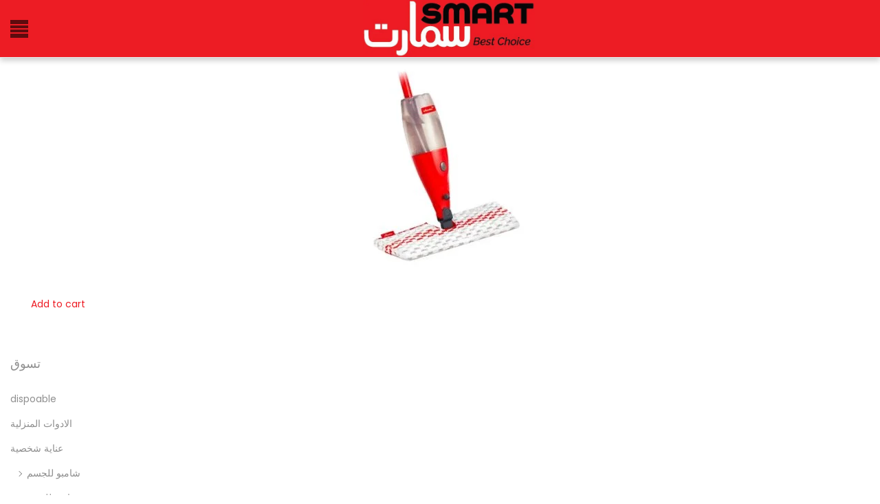

--- FILE ---
content_type: text/css
request_url: https://smartjo.me/wp-content/themes/woostify/style.css?ver=2.4.3
body_size: 37848
content:
/*
Theme Name:   Woostify
Theme URI:    https://woostify.com
Author:       Woostify
Author URI:   https://woostify.com/about
Description:  Woostify is fast, lightweight, responsive and super flexible WooCommerce theme built with SEO, speed, and usability in mind. The theme works great with any of your favorite page builder likes Elementor, Beaver Builder, SiteOrigin, Thrive Architect, Divi, etc. Therefore, you can build any type of websites like shop, business agencies, corporate, portfolio, education, university portal, consulting, church, restaurant, medical and so on. Woostify is compatible with all well-coded plugins, including major ones like WooCommerce, OrbitFox, Yoast, BuddyPress, bbPress, etc. Learn more about the theme and ready to import demo sites at https://woostify.com
Version:      2.4.3
Requires at least: 4.7
Tested up to: 6.1
Requires PHP: 7.3
License:      GNU General Public License v2 or later
License URI:  https://www.gnu.org/licenses/gpl-2.0.html
Text Domain:  woostify
Tags:         e-commerce, two-columns, left-sidebar, right-sidebar, custom-background, custom-colors, custom-header, custom-menu, featured-images, full-width-template, threaded-comments, rtl-language-support, footer-widgets, sticky-post, theme-options

======
Note: Do not edit this file. If you wish to add your own CSS, go to Customizer > Additional CSS.
======
*/
.row {
  margin-left: -15px;
  margin-right: -15px;
}

.container {
  margin-right: auto;
  margin-left: auto;
  padding-left: 15px;
  padding-right: 15px;
}
@media (min-width: 768px) {
  .container {
    width: 750px;
  }
}
@media (min-width: 992px) {
  .container {
    width: 970px;
  }
}
@media (min-width: 1200px) {
  .container {
    width: 1200px;
  }
}

.container-fluid {
  margin-right: auto;
  margin-left: auto;
  padding-left: 15px;
  padding-right: 15px;
}

.col-xs-1, .col-sm-1, .col-md-1, .col-lg-1, .col-xs-2, .col-sm-2, .col-md-2, .col-lg-2, .col-xs-3, .col-sm-3, .col-md-3, .col-lg-3, .col-xs-4, .col-sm-4, .col-md-4, .col-lg-4, .col-xs-5, .col-sm-5, .col-md-5, .col-lg-5, .col-xs-6, .col-sm-6, .col-md-6, .col-lg-6, .col-xs-7, .col-sm-7, .col-md-7, .col-lg-7, .col-xs-8, .col-sm-8, .col-md-8, .col-lg-8, .col-xs-9, .col-sm-9, .col-md-9, .col-lg-9, .col-xs-10, .col-sm-10, .col-md-10, .col-lg-10, .col-xs-11, .col-sm-11, .col-md-11, .col-lg-11, .col-xs-12, .col-sm-12, .col-md-12, .col-lg-12 {
  position: relative;
  min-height: 1px;
  padding-left: 15px;
  padding-right: 15px;
}

.col-xs-1, .col-xs-2, .col-xs-3, .col-xs-4, .col-xs-5, .col-xs-6, .col-xs-7, .col-xs-8, .col-xs-9, .col-xs-10, .col-xs-11, .col-xs-12 {
  float: left;
}

.col-xs-1 {
  width: 8.3333333333%;
}

.col-xs-2 {
  width: 16.6666666667%;
}

.col-xs-3 {
  width: 25%;
}

.col-xs-4 {
  width: 33.3333333333%;
}

.col-xs-5 {
  width: 41.6666666667%;
}

.col-xs-6 {
  width: 50%;
}

.col-xs-7 {
  width: 58.3333333333%;
}

.col-xs-8 {
  width: 66.6666666667%;
}

.col-xs-9 {
  width: 75%;
}

.col-xs-10 {
  width: 83.3333333333%;
}

.col-xs-11 {
  width: 91.6666666667%;
}

.col-xs-12 {
  width: 100%;
}

@media (min-width: 768px) {
  .col-sm-1, .col-sm-2, .col-sm-3, .col-sm-4, .col-sm-5, .col-sm-6, .col-sm-7, .col-sm-8, .col-sm-9, .col-sm-10, .col-sm-11, .col-sm-12 {
    float: left;
  }
  .col-sm-1 {
    width: 8.3333333333%;
  }
  .col-sm-2 {
    width: 16.6666666667%;
  }
  .col-sm-3 {
    width: 25%;
  }
  .col-sm-4 {
    width: 33.3333333333%;
  }
  .col-sm-5 {
    width: 41.6666666667%;
  }
  .col-sm-6 {
    width: 50%;
  }
  .col-sm-7 {
    width: 58.3333333333%;
  }
  .col-sm-8 {
    width: 66.6666666667%;
  }
  .col-sm-9 {
    width: 75%;
  }
  .col-sm-10 {
    width: 83.3333333333%;
  }
  .col-sm-11 {
    width: 91.6666666667%;
  }
  .col-sm-12 {
    width: 100%;
  }
}
@media (min-width: 992px) {
  .col-md-1, .col-md-2, .col-md-3, .col-md-4, .col-md-5, .col-md-6, .col-md-7, .col-md-8, .col-md-9, .col-md-10, .col-md-11, .col-md-12 {
    float: left;
  }
  .col-md-1 {
    width: 8.3333333333%;
  }
  .col-md-2 {
    width: 16.6666666667%;
  }
  .col-md-3 {
    width: 25%;
  }
  .col-md-4 {
    width: 33.3333333333%;
  }
  .col-md-5 {
    width: 41.6666666667%;
  }
  .col-md-6 {
    width: 50%;
  }
  .col-md-7 {
    width: 58.3333333333%;
  }
  .col-md-8 {
    width: 66.6666666667%;
  }
  .col-md-9 {
    width: 75%;
  }
  .col-md-10 {
    width: 83.3333333333%;
  }
  .col-md-11 {
    width: 91.6666666667%;
  }
  .col-md-12 {
    width: 100%;
  }
}
@media (min-width: 1200px) {
  .col-lg-1, .col-lg-2, .col-lg-3, .col-lg-4, .col-lg-5, .col-lg-6, .col-lg-7, .col-lg-8, .col-lg-9, .col-lg-10, .col-lg-11, .col-lg-12 {
    float: left;
  }
  .col-lg-1 {
    width: 8.3333333333%;
  }
  .col-lg-2 {
    width: 16.6666666667%;
  }
  .col-lg-3 {
    width: 25%;
  }
  .col-lg-4 {
    width: 33.3333333333%;
  }
  .col-lg-5 {
    width: 41.6666666667%;
  }
  .col-lg-6 {
    width: 50%;
  }
  .col-lg-7 {
    width: 58.3333333333%;
  }
  .col-lg-8 {
    width: 66.6666666667%;
  }
  .col-lg-9 {
    width: 75%;
  }
  .col-lg-10 {
    width: 83.3333333333%;
  }
  .col-lg-11 {
    width: 91.6666666667%;
  }
  .col-lg-12 {
    width: 100%;
  }
}
.ht-grid {
  margin-left: -15px;
  margin-right: -15px;
  min-height: 1px;
}
.ht-grid:after {
  content: "";
  display: block;
  clear: both;
}

.ht-grid-item {
  padding-left: 15px;
  padding-right: 15px;
  float: left;
  min-height: 1px;
  min-height: 1px;
}

@media (min-width: 1024px) {
  .ht-grid-1 .ht-grid-item {
    width: calc( 100% / 1 );
  }
  .ht-grid-2 .ht-grid-item {
    width: calc( 100% / 2 );
  }
  .ht-grid-2 .ht-grid-item:nth-of-type(2n+3) {
    clear: both;
  }
  .ht-grid-3 .ht-grid-item {
    width: calc( 100% / 3 );
  }
  .ht-grid-3 .ht-grid-item:nth-of-type(3n+4) {
    clear: both;
  }
  .ht-grid-4 .ht-grid-item {
    width: calc( 100% / 4 );
  }
  .ht-grid-4 .ht-grid-item:nth-of-type(4n+5) {
    clear: both;
  }
  .ht-grid-5 .ht-grid-item {
    width: calc( 100% / 5 );
  }
  .ht-grid-5 .ht-grid-item:nth-of-type(5n+6) {
    clear: both;
  }
  .ht-grid-6 .ht-grid-item {
    width: calc( 100% / 6 );
  }
  .ht-grid-6 .ht-grid-item:nth-of-type(6n+7) {
    clear: both;
  }
  .ht-grid-7 .ht-grid-item {
    width: calc( 100% / 7 );
  }
  .ht-grid-7 .ht-grid-item:nth-of-type(7n+8) {
    clear: both;
  }
  .ht-grid-8 .ht-grid-item {
    width: calc( 100% / 8 );
  }
  .ht-grid-8 .ht-grid-item:nth-of-type(8n+9) {
    clear: both;
  }
  .ht-grid-9 .ht-grid-item {
    width: calc( 100% / 9 );
  }
  .ht-grid-9 .ht-grid-item:nth-of-type(9n+10) {
    clear: both;
  }
  .ht-grid-10 .ht-grid-item {
    width: calc( 100% / 10 );
  }
  .ht-grid-10 .ht-grid-item:nth-of-type(10n+11) {
    clear: both;
  }
  .ht-grid-11 .ht-grid-item {
    width: calc( 100% / 11 );
  }
  .ht-grid-11 .ht-grid-item:nth-of-type(11n+12) {
    clear: both;
  }
  .ht-grid-12 .ht-grid-item {
    width: calc( 100% / 12 );
  }
  .ht-grid-12 .ht-grid-item:nth-of-type(12n+13) {
    clear: both;
  }
}
@media (min-width: 768px) and (max-width: 1023px) {
  .ht-grid-tablet-1 .ht-grid-item {
    width: calc( 100% / 1 );
  }
  .ht-grid-tablet-2 .ht-grid-item {
    width: calc( 100% / 2 );
  }
  .ht-grid-tablet-2 .ht-grid-item:nth-of-type(2n+3) {
    clear: both;
  }
  .ht-grid-tablet-3 .ht-grid-item {
    width: calc( 100% / 3 );
  }
  .ht-grid-tablet-3 .ht-grid-item:nth-of-type(3n+4) {
    clear: both;
  }
  .ht-grid-tablet-4 .ht-grid-item {
    width: calc( 100% / 4 );
  }
  .ht-grid-tablet-4 .ht-grid-item:nth-of-type(4n+5) {
    clear: both;
  }
  .ht-grid-tablet-5 .ht-grid-item {
    width: calc( 100% / 5 );
  }
  .ht-grid-tablet-5 .ht-grid-item:nth-of-type(5n+6) {
    clear: both;
  }
  .ht-grid-tablet-6 .ht-grid-item {
    width: calc( 100% / 6 );
  }
  .ht-grid-tablet-6 .ht-grid-item:nth-of-type(6n+7) {
    clear: both;
  }
  .ht-grid-tablet-7 .ht-grid-item {
    width: calc( 100% / 7 );
  }
  .ht-grid-tablet-7 .ht-grid-item:nth-of-type(7n+8) {
    clear: both;
  }
  .ht-grid-tablet-8 .ht-grid-item {
    width: calc( 100% / 8 );
  }
  .ht-grid-tablet-8 .ht-grid-item:nth-of-type(8n+9) {
    clear: both;
  }
  .ht-grid-tablet-9 .ht-grid-item {
    width: calc( 100% / 9 );
  }
  .ht-grid-tablet-9 .ht-grid-item:nth-of-type(9n+10) {
    clear: both;
  }
  .ht-grid-tablet-10 .ht-grid-item {
    width: calc( 100% / 10 );
  }
  .ht-grid-tablet-10 .ht-grid-item:nth-of-type(10n+11) {
    clear: both;
  }
  .ht-grid-tablet-11 .ht-grid-item {
    width: calc( 100% / 11 );
  }
  .ht-grid-tablet-11 .ht-grid-item:nth-of-type(11n+12) {
    clear: both;
  }
  .ht-grid-tablet-12 .ht-grid-item {
    width: calc( 100% / 12 );
  }
  .ht-grid-tablet-12 .ht-grid-item:nth-of-type(12n+13) {
    clear: both;
  }
}
@media (max-width: 767px) {
  .ht-grid-mobile-1 .ht-grid-item {
    width: calc( 100% / 1 );
  }
  .ht-grid-mobile-2 .ht-grid-item {
    width: calc( 100% / 2 );
  }
  .ht-grid-mobile-2 .ht-grid-item:nth-of-type(2n+3) {
    clear: both;
  }
  .ht-grid-mobile-3 .ht-grid-item {
    width: calc( 100% / 3 );
  }
  .ht-grid-mobile-3 .ht-grid-item:nth-of-type(3n+4) {
    clear: both;
  }
  .ht-grid-mobile-4 .ht-grid-item {
    width: calc( 100% / 4 );
  }
  .ht-grid-mobile-4 .ht-grid-item:nth-of-type(4n+5) {
    clear: both;
  }
  .ht-grid-mobile-5 .ht-grid-item {
    width: calc( 100% / 5 );
  }
  .ht-grid-mobile-5 .ht-grid-item:nth-of-type(5n+6) {
    clear: both;
  }
  .ht-grid-mobile-6 .ht-grid-item {
    width: calc( 100% / 6 );
  }
  .ht-grid-mobile-6 .ht-grid-item:nth-of-type(6n+7) {
    clear: both;
  }
  .ht-grid-mobile-7 .ht-grid-item {
    width: calc( 100% / 7 );
  }
  .ht-grid-mobile-7 .ht-grid-item:nth-of-type(7n+8) {
    clear: both;
  }
  .ht-grid-mobile-8 .ht-grid-item {
    width: calc( 100% / 8 );
  }
  .ht-grid-mobile-8 .ht-grid-item:nth-of-type(8n+9) {
    clear: both;
  }
  .ht-grid-mobile-9 .ht-grid-item {
    width: calc( 100% / 9 );
  }
  .ht-grid-mobile-9 .ht-grid-item:nth-of-type(9n+10) {
    clear: both;
  }
  .ht-grid-mobile-10 .ht-grid-item {
    width: calc( 100% / 10 );
  }
  .ht-grid-mobile-10 .ht-grid-item:nth-of-type(10n+11) {
    clear: both;
  }
  .ht-grid-mobile-11 .ht-grid-item {
    width: calc( 100% / 11 );
  }
  .ht-grid-mobile-11 .ht-grid-item:nth-of-type(11n+12) {
    clear: both;
  }
  .ht-grid-mobile-12 .ht-grid-item {
    width: calc( 100% / 12 );
  }
  .ht-grid-mobile-12 .ht-grid-item:nth-of-type(12n+13) {
    clear: both;
  }
}
/* filter */
.flex, .yith-wcwl-share ul a, .product-loop-image-wrapper .tinv-wraper .tinvwl_add_to_wishlist_button, .select2-container--default .select2-selection--single .select2-selection__arrow, .woocommerce-form-coupon-toggle, .woocommerce-form-login-toggle, .mini-cart-product-infor .mini-cart-product-qty, .cart-sidebar-content .woocommerce-mini-cart__buttons a.checkout, .cart-sidebar-content .woocommerce-mini-cart__buttons a:not(.checkout), #close-cart-sidebar-btn, .quantity .product-qty, .product-loop-meta a, .loop-wrapper-wishlist a, .loop-wrapper-wishlist .feedback, .product-loop-action .loop-add-to-cart-icon-btn,
.product-loop-action .added_to_cart, .product-loop-action .yith-wcwl-add-to-wishlist a, .product-loop-action .yith-wcwl-add-to-wishlist .feedback, .quick-view-with-icon, .woocommerce-store-notice a, .onsale, .woostify-out-of-stock-label, .pagination ul .page-numbers:not(.prev):not(.next), .woocommerce-pagination ul .page-numbers:not(.prev):not(.next), .product_list_widget .remove_from_cart_button, .search-form .search-form-icon,
.woocommerce-product-search .search-form-icon, #scroll-to-top, .woostify-icon-bar, #woostify-login-form-popup .woostify-login-form-popup-content .dialog-account-close-icon, .dialog-search-content .dialog-search-close-icon, .site-dialog-search, .error404 .site-content, .woostify-pezshop-subsbrice-form .wrapper-submit, .wpcf7 .wpcf7-form.submitting .ajax-loader, .wpcf7 .wpcf7-form.submitting .wpcf7-spinner, .wpcf7 .ajax-loader.is-active, .wpcf7 .wpcf7-spinner.is-active, .tns-controls [data-controls] {
  display: flex;
  justify-content: center;
  align-items: center;
}

.inline-flex, .has-multi-step-checkout .item-text:before, .has-multi-step-checkout .multi-step-inner, .woocommerce-cart-form__contents:not(.elementor-menu-cart__products) .product-remove a, .cart.wishlist_table:not(.elementor-menu-cart__products) .product-remove a, .shop-cart-count,
.wishlist-item-count, .single_add_to_cart_button, .quantity, .woostify-footer-social-icon li a, .page-links .post-page-numbers {
  display: inline-flex;
  justify-content: center;
  align-items: center;
}

/* skew */
/* translate */
.duration, .woocommerce-address-fields .button:hover, .woocommerce-MyAccount-content .woocommerce-EditAccountForm button[type=submit], .has-multi-step-checkout .woostify-before-order-review .woostify-before-order-review-icon, .has-multi-step-checkout .multi-step-checkout-button[data-action=back], #woostify-overlay, #close-cart-sidebar-btn, #shop-cart-sidebar:after, .product-loop-image-wrapper.zoom-hover img, .button,
.product-loop-image-wrapper > .added_to_cart,
.woocommerce-widget-layered-nav-dropdown__submit,
.checkout-button, .product-loop-action .yith-wcwl-add-to-wishlist, .product-loop-action, .woocommerce-store-notice a .woostify-svg-icon, #toggle-sidebar-mobile-button, #commentform input[type=submit], #commentform #email,
#commentform #author, #commentform #comment, .woostify-shop-category .elementor-widget-wrap > .elementor-widget-image .wp-caption .wp-caption-text, .search-form .search-form-icon,
.woocommerce-product-search .search-form-icon, #scroll-to-top, .sidebar-menu .primary-navigation:not(.elementor-inner) a:before, .sidebar-menu .arrow-icon, .sidebar-menu, .header-search-icon, .woostify-product-navigation .product-nav-item-content, a, .page-links .post-page-numbers, .woostify-simple-subsbrice-form-dark input[type=submit], .woostify-simple-subsbrice-form-dark input:not([type=submit]), .woostify-simple-subsbrice-form input[type=submit], .woostify-simple-subsbrice-form input:not([type=submit]), .woostify-contact-form textarea, .woostify-contact-form input, .woostify-subscribe-form input[type=email] {
  transition-duration: 0.3s;
}

.delay {
  transition-delay: 0.3s;
}

/* loading animation */
@keyframes circle-loading {
  from {
    transform: rotate(0deg);
  }
  to {
    transform: rotate(360deg);
  }
}
.circle-loading:before, .updating-cart.ajax-single-add-to-cart .single_add_to_cart_button.loading:before, .updating-cart #shop-cart-sidebar:before, .image-loading:before, body:not(.yith-wcms-pro) .processing:not(.um-woo-status):before, .tns:not(.tns-slider):before {
  content: "";
  z-index: 2;
  position: absolute;
  border: 1px solid #ddd;
  border-top-color: #222;
  border-radius: 50%;
  height: 20px;
  width: 20px;
  top: calc( 50% - 10px );
  left: calc( 50% - 10px );
  transform: translateY(-50%) translateX(-50%);
  animation: circle-loading 0.35s linear infinite;
}

@keyframes fadeIn {
  0% {
    opacity: 0;
  }
  100% {
    opacity: 1;
  }
}
.ez-zoom {
  position: relative;
}

.easyzoom-flyout {
  position: absolute;
  top: 0;
  left: 0;
  right: 0;
  bottom: 0;
  opacity: 0;
  z-index: 1;
  overflow: hidden;
  background: #fff;
  transition: opacity 0.5s ease;
}
.easyzoom-flyout img {
  max-width: initial;
  opacity: 1 !important;
}
.easyzoom-flyout:hover {
  opacity: 1;
}

/*! PhotoSwipe main CSS by Dmitry Semenov | photoswipe.com | MIT license */
/*
    Styles for basic PhotoSwipe functionality (sliding area, open/close transitions)
*/
/* pswp = photoswipe */
.pswp {
  display: none;
  position: absolute;
  width: 100%;
  height: 100%;
  left: 0;
  top: 0;
  overflow: hidden;
  touch-action: none;
  z-index: 1500;
  -webkit-text-size-adjust: 100%;
  /* create separate layer, to avoid paint on window.onscroll in webkit/blink */
  -webkit-backface-visibility: hidden;
  outline: none;
}
.pswp img {
  max-width: none;
  opacity: 1 !important;
}

/* style is added when JS option showHideOpacity is set to true */
.pswp--animate_opacity {
  /* 0.001, because opacity:0 doesn't trigger Paint action, which causes lag at start of transition */
  opacity: 0.001;
  will-change: opacity;
  /* for open/close transition */
  transition: opacity 333ms cubic-bezier(0.4, 0, 0.22, 1);
}

.pswp--open {
  display: block;
}

.pswp--zoom-allowed .pswp__img {
  /* autoprefixer: off */
  cursor: -webkit-zoom-in;
  cursor: -moz-zoom-in;
  cursor: zoom-in;
  max-width: none;
}

.pswp--zoomed-in .pswp__img {
  /* autoprefixer: off */
  cursor: -webkit-grab;
  cursor: -moz-grab;
  cursor: grab;
}

.pswp--dragging .pswp__img {
  /* autoprefixer: off */
  cursor: -webkit-grabbing;
  cursor: -moz-grabbing;
  cursor: grabbing;
}

/*
    Background is added as a separate element.
    As animating opacity is much faster than animating rgba() background-color.
*/
.pswp__bg {
  position: absolute;
  left: 0;
  top: 0;
  width: 100%;
  height: 100%;
  background-color: #fff;
  opacity: 0;
  transform: translateZ(0);
  -webkit-backface-visibility: hidden;
  will-change: opacity;
}

.pswp__scroll-wrap {
  position: absolute;
  left: 0;
  top: 0;
  width: 100%;
  height: 100%;
  overflow: hidden;
}

.pswp__container,
.pswp__zoom-wrap {
  touch-action: none;
  position: absolute;
  left: 0;
  right: 0;
  top: 0;
  bottom: 0;
}

/* Prevent selection and tap highlights */
.pswp__container,
.pswp__img {
  -webkit-user-select: none;
  -moz-user-select: none;
  user-select: none;
}

.pswp__zoom-wrap {
  position: absolute;
  width: 100%;
  transform-origin: left top;
  /* for open/close transition */
  transition: transform 333ms cubic-bezier(0.4, 0, 0.22, 1);
}

.pswp__bg {
  will-change: opacity;
  /* for open/close transition */
  transition: opacity 333ms cubic-bezier(0.4, 0, 0.22, 1);
}

.pswp--animated-in .pswp__bg,
.pswp--animated-in .pswp__zoom-wrap {
  transition: none;
}

.pswp__container,
.pswp__zoom-wrap {
  -webkit-backface-visibility: hidden;
}

.pswp__item {
  position: absolute;
  left: 0;
  right: 0;
  top: 0;
  bottom: 0;
  overflow: hidden;
}

.pswp__img {
  position: absolute;
  width: auto;
  height: auto;
  top: 0;
  left: 0;
}

/*
    stretched thumbnail or div placeholder element (see below)
    style is added to avoid flickering in webkit/blink when layers overlap
*/
.pswp__img--placeholder {
  -webkit-backface-visibility: hidden;
}

/*
    div element that matches size of large image
    large image loads on top of it
*/
.pswp__img--placeholder--blank {
  background: #222;
}

.pswp--ie .pswp__img {
  width: 100% !important;
  height: auto !important;
  left: 0;
  top: 0;
}

/*
    Error message appears when image is not loaded
    (JS option errorMsg controls markup)
*/
.pswp__error-msg {
  position: absolute;
  left: 0;
  top: 50%;
  width: 100%;
  text-align: center;
  font-size: 14px;
  line-height: 16px;
  margin-top: -8px;
  color: #CCC;
}

.pswp__error-msg a {
  color: #CCC;
  text-decoration: underline;
}

/*! PhotoSwipe Default UI CSS by Dmitry Semenov | photoswipe.com | MIT license */
/*

  Contents:

  1. Buttons
  2. Share modal and links
  3. Index indicator ("1 of X" counter)
  4. Caption
  5. Loading indicator
  6. Additional styles (root element, top bar, idle state, hidden state, etc.)

*/
/*

  1. Buttons

 */
/* <button> css reset */
.pswp__button {
  width: 44px;
  height: 44px;
  position: relative;
  background: none;
  cursor: pointer;
  overflow: visible;
  -webkit-appearance: none;
  display: block;
  border: 0;
  padding: 0;
  margin: 0;
  float: right;
  opacity: 0.75;
  transition: opacity 0.2s;
  box-shadow: none;
}

.pswp__button:focus,
.pswp__button:hover {
  opacity: 1;
}

.pswp__button:active {
  outline: none;
  opacity: 0.9;
}

.pswp__button::-moz-focus-inner {
  padding: 0;
  border: 0;
}

/* pswp__ui--over-close class it added when mouse is over element that should close gallery */
.pswp__ui--over-close .pswp__button--close {
  opacity: 1;
}

.pswp__button,
.pswp__button--arrow--left:before,
.pswp__button--arrow--right:before {
  background: url(assets/images/pswp/default-skin.png) 0 0 no-repeat;
  background-size: 264px 88px;
  width: 44px;
  height: 44px;
}

@media (-webkit-min-device-pixel-ratio: 1.1), (-webkit-min-device-pixel-ratio: 1.09375), (min-resolution: 105dpi), (min-resolution: 1.1dppx) {
  /* Serve SVG sprite if browser supports SVG and resolution is more than 105dpi */
  .pswp--svg .pswp__button,
.pswp--svg .pswp__button--arrow--left:before,
.pswp--svg .pswp__button--arrow--right:before {
    background-image: url(assets/images/pswp/default-skin.svg);
  }
  .pswp--svg .pswp__button--arrow--left,
.pswp--svg .pswp__button--arrow--right {
    background: none;
  }
}
.pswp__button--close {
  background-position: 0 -44px;
}

.pswp__button--share {
  background-position: -44px -44px;
}

.pswp__button--fs {
  display: none;
}

.pswp--supports-fs .pswp__button--fs {
  display: block;
}

.pswp--fs .pswp__button--fs {
  background-position: -44px 0;
}

.pswp__button--zoom {
  display: none;
  background-position: -88px 0;
}

.pswp--zoom-allowed .pswp__button--zoom {
  display: block;
}

.pswp--zoomed-in .pswp__button--zoom {
  background-position: -132px 0;
}

/* no arrows on touch screens */
.pswp--touch .pswp__button--arrow--left,
.pswp--touch .pswp__button--arrow--right {
  visibility: hidden;
}

/*
  Arrow buttons hit area
  (icon is added to :before pseudo-element)
*/
.pswp__button--arrow--left,
.pswp__button--arrow--right {
  background: none;
  top: 50%;
  margin-top: -50px;
  width: 70px;
  height: 100px;
  position: absolute;
}
.pswp__button--arrow--left:before,
.pswp__button--arrow--right:before {
  background-color: rgba(0, 0, 0, 0.3);
}

.pswp__button--arrow--left {
  left: 0;
}

.pswp__button--arrow--right {
  right: 0;
}

button.pswp__button--arrow--left:before,
button.pswp__button--arrow--right:before {
  content: "";
  top: 35px;
  background-color: rgba(0, 0, 0, 0.3) !important;
  height: 30px;
  width: 32px;
  position: absolute;
}

.pswp__button--arrow--left:before {
  left: 6px;
  background-position: -138px -44px;
}

.pswp__button--arrow--right:before {
  right: 6px;
  background-position: -94px -44px;
}

/*

  2. Share modal/popup and links

 */
.pswp__counter,
.pswp__share-modal {
  -webkit-user-select: none;
  -moz-user-select: none;
  user-select: none;
}

.pswp__share-modal {
  display: block;
  background: rgba(0, 0, 0, 0.5);
  width: 100%;
  height: 100%;
  top: 0;
  left: 0;
  padding: 10px;
  position: absolute;
  z-index: 1600;
  opacity: 0;
  transition: opacity 0.25s ease-out;
  -webkit-backface-visibility: hidden;
  will-change: opacity;
}

.pswp__share-modal--hidden {
  display: none;
}

.pswp__share-tooltip {
  z-index: 1620;
  position: absolute;
  background: #FFF;
  top: 56px;
  border-radius: 2px;
  display: block;
  width: auto;
  right: 44px;
  box-shadow: 0 2px 5px rgba(0, 0, 0, 0.25);
  transform: translateY(6px);
  transition: transform 0.25s;
  -webkit-backface-visibility: hidden;
  will-change: transform;
}

.pswp__share-tooltip a {
  display: block;
  padding: 8px 12px;
  color: #000;
  text-decoration: none;
  font-size: 14px;
  line-height: 18px;
}

.pswp__share-tooltip a:hover {
  text-decoration: none;
  color: #000;
}

.pswp__share-tooltip a:first-child {
  /* round corners on the first/last list item */
  border-radius: 2px 2px 0 0;
}

.pswp__share-tooltip a:last-child {
  border-radius: 0 0 2px 2px;
}

.pswp__share-modal--fade-in {
  opacity: 1;
}

.pswp__share-modal--fade-in .pswp__share-tooltip {
  transform: translateY(0);
}

/* increase size of share links on touch devices */
.pswp--touch .pswp__share-tooltip a {
  padding: 16px 12px;
}

a.pswp__share--facebook:before {
  content: "";
  display: block;
  width: 0;
  height: 0;
  position: absolute;
  top: -12px;
  right: 15px;
  border: 6px solid transparent;
  border-bottom-color: #FFF;
  -webkit-pointer-events: none;
  -moz-pointer-events: none;
  pointer-events: none;
}

a.pswp__share--facebook:hover {
  background: #3E5C9A;
  color: #FFF;
}

a.pswp__share--facebook:hover:before {
  border-bottom-color: #3E5C9A;
}

a.pswp__share--twitter:hover {
  background: #55ACEE;
  color: #FFF;
}

a.pswp__share--pinterest:hover {
  background: #CCC;
  color: #CE272D;
}

a.pswp__share--download:hover {
  background: #DDD;
}

/*

  3. Index indicator ("1 of X" counter)

 */
.pswp__counter {
  position: absolute;
  left: 0;
  top: 0;
  height: 44px;
  font-size: 13px;
  line-height: 44px;
  color: #FFF;
  opacity: 0.75;
  padding: 0 10px;
}

/*

  4. Caption

 */
.pswp__caption {
  position: absolute;
  left: 0;
  bottom: 0;
  width: 100%;
  min-height: 44px;
}

.pswp__caption small {
  font-size: 11px;
  color: #BBB;
}

.pswp__caption__center {
  text-align: left;
  max-width: 420px;
  margin: 0 auto;
  font-size: 13px;
  padding: 10px;
  line-height: 20px;
  color: #CCC;
}

.pswp__caption--empty {
  display: none;
}

/* Fake caption element, used to calculate height of next/prev image */
.pswp__caption--fake {
  visibility: hidden;
}

/*

  5. Loading indicator (preloader)

  You can play with it here - http://codepen.io/dimsemenov/pen/yyBWoR

 */
.pswp__preloader {
  width: 44px;
  height: 44px;
  position: absolute;
  top: 0;
  left: 50%;
  margin-left: -22px;
  opacity: 0;
  transition: opacity 0.25s ease-out;
  will-change: opacity;
  direction: ltr;
}

.pswp__preloader__icn {
  width: 20px;
  height: 20px;
  margin: 12px;
}

.pswp__preloader--active {
  opacity: 1;
}

.pswp__preloader--active .pswp__preloader__icn {
  /* We use .gif in browsers that don't support CSS animation */
  background: url(assets/images/pswp/preloader.gif) 0 0 no-repeat;
}

.pswp--css_animation .pswp__preloader--active {
  opacity: 1;
}

.pswp--css_animation .pswp__preloader--active .pswp__preloader__icn {
  animation: clockwise 500ms linear infinite;
}

.pswp--css_animation .pswp__preloader--active .pswp__preloader__donut {
  animation: donut-rotate 1000ms cubic-bezier(0.4, 0, 0.22, 1) infinite;
}

.pswp--css_animation .pswp__preloader__icn {
  background: none;
  opacity: 0.75;
  width: 14px;
  height: 14px;
  position: absolute;
  left: 15px;
  top: 15px;
  margin: 0;
}

.pswp--css_animation .pswp__preloader__cut {
  /*
      The idea of animating inner circle is based on Polymer ("material") loading indicator
       by Keanu Lee https://blog.keanulee.com/2014/10/20/the-tale-of-three-spinners.html
    */
  position: relative;
  width: 7px;
  height: 14px;
  overflow: hidden;
}

.pswp--css_animation .pswp__preloader__donut {
  box-sizing: border-box;
  width: 14px;
  height: 14px;
  border: 2px solid #FFF;
  border-radius: 50%;
  border-left-color: transparent;
  border-bottom-color: transparent;
  position: absolute;
  top: 0;
  left: 0;
  background: none;
  margin: 0;
}

@media screen and (max-width: 1024px) {
  .pswp__preloader {
    position: relative;
    left: auto;
    top: auto;
    margin: 0;
    float: right;
  }
}
@keyframes clockwise {
  0% {
    transform: rotate(0deg);
  }
  100% {
    transform: rotate(360deg);
  }
}
@keyframes donut-rotate {
  0% {
    transform: rotate(0);
  }
  50% {
    transform: rotate(-140deg);
  }
  100% {
    transform: rotate(0);
  }
}
/*

  6. Additional styles

 */
/* root element of UI */
.pswp__ui {
  -webkit-font-smoothing: auto;
  visibility: visible;
  opacity: 1;
  z-index: 1550;
}

/* top black bar with buttons and "1 of X" indicator */
.pswp__top-bar {
  position: absolute;
  left: 0;
  top: 0;
  height: 44px;
  width: 100%;
}

.pswp__caption,
.pswp__top-bar,
.pswp--has_mouse .pswp__button--arrow--left,
.pswp--has_mouse .pswp__button--arrow--right {
  -webkit-backface-visibility: hidden;
  will-change: opacity;
  transition: opacity 333ms cubic-bezier(0.4, 0, 0.22, 1);
}

/* pswp--has_mouse class is added only when two subsequent mousemove events occur */
.pswp--has_mouse .tton--arrow--left,
.pswp--has_mouse .pswp__button--arrow--right {
  visibility: visible;
}

.pswp__top-bar,
.pswp__caption {
  background-color: rgba(0, 0, 0, 0.5);
}

/* pswp__ui--fit class is added when main image "fits" between top bar and bottom bar (caption) */
.pswp__ui--fit .pswp__top-bar,
.pswp__ui--fit .pswp__caption {
  background-color: rgba(0, 0, 0, 0.3);
}

/* pswp__ui--idle class is added when mouse isn't moving for several seconds (JS option timeToIdle) */
.pswp__ui--idle .pswp__top-bar {
  opacity: 0;
}

.pswp__ui--idle .pswp__button--arrow--left,
.pswp__ui--idle .pswp__button--arrow--right {
  opacity: 0;
}

/*
  pswp__ui--hidden class is added when controls are hidden
  e.g. when user taps to toggle visibility of controls
*/
.pswp__ui--hidden .pswp__top-bar,
.pswp__ui--hidden .pswp__caption,
.pswp__ui--hidden .pswp__button--arrow--left,
.pswp__ui--hidden .pswp__button--arrow--right {
  /* Force paint & create composition layer for controls. */
  opacity: 0.001;
}

/* pswp__ui--one-slide class is added when there is just one item in gallery */
.pswp__ui--one-slide .pswp__button--arrow--left,
.pswp__ui--one-slide .pswp__button--arrow--right,
.pswp__ui--one-slide .pswp__counter {
  display: none;
}

.pswp__element--disabled {
  display: none !important;
}

.pswp--minimal--dark .pswp__top-bar {
  background: none;
}

.pswp__thumbnails {
  position: absolute;
  bottom: 0;
  width: 100%;
  margin: 0;
  white-space: nowrap;
  overflow: auto;
  scroll-behavior: smooth;
  -webkit-overflow-scrolling: touch;
  text-align: center;
}
@media (min-width: 768px) {
  .pswp__thumbnails {
    width: auto;
    top: 0;
    bottom: 0;
    display: flex;
    flex-wrap: wrap;
    flex-direction: column;
    justify-content: center;
    align-items: center;
    max-height: 100vh;
    margin: 50px;
    background: 0 0;
    overflow: visible;
  }
}
.pswp__thumbnails .thumbnail-item {
  width: 50px;
  margin: 5px;
  border-radius: 2px;
  overflow: hidden;
  border: 1px solid transparent;
  display: inline-block;
}
.pswp__thumbnails .thumbnail-item.active {
  border: 1px solid #555;
}
.pswp__thumbnails .thumbnail-item:hover {
  cursor: pointer;
}
.pswp__thumbnails .thumbnail-item img {
  width: 100%;
}

.tns-outer {
  position: relative;
  direction: ltr;
}

.tns-outer [hidden] {
  display: none !important;
}

.tns-outer.ms-touch {
  overflow-x: scroll;
  overflow-y: hidden;
  -ms-overflow-style: none;
  -ms-scroll-chaining: none;
  -ms-scroll-snap-type: mandatory;
  -ms-scroll-snap-points-x: snapInterval(0%, 100%);
}

.tns-slider {
  transition: all 0s;
}

.tns:not(.tns-slider) .tnsi:first-of-type,
.tns:not(.tns-slider) .product:first-of-type {
  opacity: 0;
  visibility: hidden;
}
.tns:not(.tns-slider) .tnsi ~ .tnsi,
.tns:not(.tns-slider) .tnsi ~ .product,
.tns:not(.tns-slider) .product ~ .tnsi,
.tns:not(.tns-slider) .product ~ .product {
  display: none;
}

.tns-slider > .tns-item {
  box-sizing: border-box;
}

.tns-horizontal.tns-subpixel {
  white-space: nowrap;
}

.tns-horizontal.tns-subpixel > .tns-item {
  display: inline-block;
  vertical-align: top;
  white-space: normal;
}

.tns-horizontal.tns-no-subpixel:after {
  content: "";
  display: table;
  clear: both;
}

.tns-horizontal.tns-no-subpixel > .tns-item {
  float: left;
  margin-right: -100%;
}

.tns-no-calc {
  position: relative;
  left: 0;
}

.tns-gallery {
  position: relative;
  left: 0;
  min-height: 1px;
}

.tns-gallery > .tns-item {
  position: absolute;
  left: -100%;
  transition: transform 0s, opacity 0s;
}

.tns-gallery > .tns-moving {
  transition: all 0.25s;
}

.tns-lazy-img {
  transition: opacity 0.6s;
  opacity: 0.6;
}

.tns-lazy-img.loaded {
  opacity: 1;
}

.tns-ah {
  transition: height 0s;
}

.tns-ovh {
  overflow: hidden;
}

.tns-hdx {
  overflow-x: hidden;
}

.tns-hdy {
  overflow-y: hidden;
}

.tns-visually-hidden,
.tns-outer button[data-action] {
  display: none;
}

.tns-transparent {
  opacity: 0;
  visibility: hidden;
}

.tns-fadeIn {
  opacity: 1;
  filter: alpha(opacity=100);
  z-index: 0;
}

.tns-normal,
.tns-fadeOut {
  opacity: 0;
  filter: alpha(opacity=0);
  z-index: -1;
}

/* arrows */
.tns-controls [data-controls] {
  position: absolute;
  top: 50%;
  background: #fff;
  width: 50px;
  height: 50px;
  border-radius: 50%;
  color: #aaa;
  border: 0;
  font-size: 0;
  z-index: 2;
  transform: translateY(-50%);
}

.tns-controls [data-controls]:disabled {
  visibility: hidden;
  opacity: 0;
  transition: all 0.25s;
}

.tns-controls [data-controls] .woostify-svg-icon {
  color: currentColor;
  line-height: normal;
}
.tns-controls [data-controls] .woostify-svg-icon svg {
  width: 18px;
  height: 18px;
}

.tns-controls [data-controls=prev] {
  left: 20px;
}

.tns-controls [data-controls=next] {
  right: 20px;
}

/* dots */
.tns-nav {
  position: absolute;
  bottom: 30px;
  width: 100%;
  text-align: center;
  z-index: 2;
  height: 0;
}

.tns-nav button {
  width: 12px;
  height: 12px;
  margin: 0 5px;
  border-radius: 50%;
  display: inline-block;
  background-color: #fafafa;
  border: 0;
}

.tns-nav button.tns-nav-active {
  cursor: default;
  background-color: #444;
}

/*! Flickity v2.2.2
https://flickity.metafizzy.co
---------------------------------------------- */
.flickity-enabled {
  position: relative;
}
.flickity-enabled:focus {
  outline: none;
}

.flickity-viewport {
  overflow: hidden;
  position: relative;
  height: 100%;
}

.flickity-slider {
  position: absolute;
  width: 100%;
  height: 100%;
}

/* draggable */
.flickity-enabled.is-draggable {
  -webkit-tap-highlight-color: transparent;
  -webkit-user-select: none;
  -moz-user-select: none;
  user-select: none;
}
.flickity-enabled.is-draggable .flickity-viewport {
  cursor: move;
  cursor: grab;
}
.flickity-enabled.is-draggable .flickity-viewport.is-pointer-down {
  cursor: grabbing;
}

/* ---- flickity-button ---- */
.flickity-button {
  position: absolute;
  background: hsla(0deg, 0%, 100%, 0.75);
  border: none;
  color: #333;
}
.flickity-button:hover {
  background: white;
  cursor: pointer;
}
.flickity-button:focus {
  outline: none;
}
.flickity-button:active {
  opacity: 0.6;
}
.flickity-button:disabled {
  opacity: 0.3;
  cursor: auto;
  pointer-events: none;
}

.flickity-button-icon {
  fill: currentColor;
}

/* ---- previous/next buttons ---- */
.flickity-prev-next-button {
  top: 50%;
  border-radius: 50%;
  transform: translateY(-50%);
  background: #fff;
  width: 50px;
  height: 50px;
}
.flickity-prev-next-button.previous {
  left: 10px;
}
.flickity-prev-next-button.next {
  right: 10px;
}
.flickity-prev-next-button .woostify-svg-icon {
  display: inline-flex;
  position: absolute;
  top: 50%;
  left: 50%;
  transform: translate(-50%, -50%);
}
.flickity-prev-next-button .woostify-svg-icon svg {
  width: 20px;
  height: 20px;
  display: block;
}

/* right to left */
.flickity-rtl .flickity-prev-next-button.previous {
  left: auto;
  right: 10px;
}
.flickity-rtl .flickity-prev-next-button.next {
  right: auto;
  left: 10px;
}
.flickity-rtl .flickity-page-dots {
  direction: rtl;
}

/* ---- page dots ---- */
.flickity-page-dots {
  position: absolute;
  width: 100%;
  bottom: -25px;
  padding: 0;
  margin: 0;
  list-style: none;
  text-align: center;
  line-height: 1;
}
.flickity-page-dots .dot {
  display: inline-block;
  width: 10px;
  height: 10px;
  margin: 0 8px;
  background: #333;
  border-radius: 50%;
  opacity: 0.25;
  cursor: pointer;
}
.flickity-page-dots .dot.is-selected {
  opacity: 1;
}

.wpcf7 br {
  display: none;
}
.wpcf7 .ajax-loader, .wpcf7 .wpcf7-spinner {
  display: none;
  opacity: 0;
  visibility: hidden;
  width: 1em;
  height: 1em;
}
.wpcf7 .ajax-loader.is-active, .wpcf7 .wpcf7-spinner.is-active {
  margin-top: 10px;
  opacity: 1;
  visibility: visible;
  animation: loading 0.5s linear infinite;
}
.wpcf7 .wpcf7-form.submitting .ajax-loader, .wpcf7 .wpcf7-form.submitting .wpcf7-spinner {
  margin-top: 10px;
  opacity: 1;
  visibility: visible;
  animation: loading 0.5s linear infinite;
}

.wpcf7 .hidden-fields-container {
  border: none;
  padding: 0;
}

.wpcf7-mail-sent-ok {
  color: #27ae61;
}

.wpcf7-display-none {
  display: none;
}

.wpcf7-response-output {
  margin: 10px 0;
}

.wpcf7-not-valid-tip,
.wpcf7-validation-errors {
  color: firebrick;
  margin: 5px 0;
  display: block;
  font-size: 12px;
}

@keyframes loading {
  100% {
    transform: rotate(360deg);
  }
}
/* Footer Subscribe Form */
.woostify-subscribe-form {
  position: relative;
  display: inline-block;
  max-width: 100%;
}
.woostify-subscribe-form input[type=email] {
  height: 44px;
  border-radius: 50px;
  padding: 0 100px 0 30px;
  display: block;
}
.woostify-subscribe-form input[type=email]::-webkit-input-placeholder {
  color: #bfbfbf;
}
.woostify-subscribe-form input[type=email]:-moz-placeholder {
  color: #bfbfbf;
}
.woostify-subscribe-form input[type=email]::-moz-placeholder {
  color: #bfbfbf;
}
.woostify-subscribe-form input[type=email]:-ms-input-placeholder {
  color: #bfbfbf;
}
.woostify-subscribe-form input[type=email]:focus {
  border-color: #ccc;
}
.woostify-subscribe-form input[type=submit] {
  font-size: 12px;
  font-weight: 600;
  position: absolute;
  right: 0;
  top: 0;
  height: 44px;
  border: 0;
  padding: 0 20px;
  border-radius: 0 50px 50px 0;
  text-transform: uppercase;
  background-color: rgba(0, 0, 0, 0);
}

/* Contact form */
.woostify-contact-form input {
  height: 50px;
}
.woostify-contact-form input:not([type=submit]) {
  padding: 0 20px;
  display: block;
  width: 100%;
  margin-bottom: 30px;
  border-radius: 4px;
}
.woostify-contact-form input:not([type=submit])::-webkit-input-placeholder {
  color: #bfbfbf;
}
.woostify-contact-form input:not([type=submit]):-moz-placeholder {
  color: #bfbfbf;
}
.woostify-contact-form input:not([type=submit])::-moz-placeholder {
  color: #bfbfbf;
}
.woostify-contact-form input:not([type=submit]):-ms-input-placeholder {
  color: #bfbfbf;
}
.woostify-contact-form input:not([type=submit]):focus {
  border-color: #ccc;
}
.woostify-contact-form input[type=submit] {
  border-radius: 50px;
  padding: 0 20px;
  text-transform: uppercase;
  font-weight: 600;
  min-width: 130px;
}
.woostify-contact-form textarea {
  width: 100%;
  display: block;
  padding: 20px;
  resize: none;
  border-radius: 4px;
  margin-bottom: 30px;
}
.woostify-contact-form textarea::-webkit-input-placeholder {
  color: #bfbfbf;
}
.woostify-contact-form textarea:-moz-placeholder {
  color: #bfbfbf;
}
.woostify-contact-form textarea::-moz-placeholder {
  color: #bfbfbf;
}
.woostify-contact-form textarea:-ms-input-placeholder {
  color: #bfbfbf;
}
.woostify-contact-form textarea:focus {
  border-color: #ccc;
}

/* Simple Subscribe Form */
.woostify-simple-subsbrice-form:focus-within input:not([type=submit]) {
  padding-right: 130px;
}
.woostify-simple-subsbrice-form:focus-within input[type=submit] {
  text-decoration: none;
  color: #fff;
}
.woostify-simple-subsbrice-form input:not([type=submit]) {
  height: 50px;
  padding: 0 110px 0 20px;
  display: block;
  width: 100%;
}
.woostify-simple-subsbrice-form input:not([type=submit]):focus {
  border-color: #c6c0c0;
}
.woostify-simple-subsbrice-form input[type=submit] {
  font-size: 12px;
  font-weight: 600;
  position: absolute;
  right: 0;
  top: 0;
  height: 50px;
  border: 0;
  padding: 0 20px;
  text-decoration: underline;
  background-color: rgba(0, 0, 0, 0);
}
.woostify-simple-subsbrice-form input[type=submit]:hover {
  text-decoration: none;
  color: #fff;
}

.woostify-simple-subsbrice-form-dark input {
  background-color: rgba(0, 0, 0, 0);
}
.woostify-simple-subsbrice-form-dark input:not([type=submit]) {
  height: 50px;
  padding: 0 110px 0 20px;
  display: block;
  width: 100%;
  color: #fff;
}
.woostify-simple-subsbrice-form-dark input:not([type=submit]):focus {
  border-color: #c6c0c0;
}
.woostify-simple-subsbrice-form-dark input[type=submit] {
  font-size: 18px;
  font-weight: 700;
  position: absolute;
  right: 0;
  top: 0;
  height: 50px;
  border: 0;
  padding: 0 20px;
  color: #fff;
}
.woostify-simple-subsbrice-form-dark input[type=submit]:hover {
  color: #fff;
}

/* Pezshop subscribe form */
.woostify-pezshop-subsbrice-form {
  position: relative;
}
.woostify-pezshop-subsbrice-form input {
  border-radius: 50px;
  padding: 15px 30px;
  border: 0;
}
.woostify-pezshop-subsbrice-form input:not([type=submit]) {
  width: 100%;
  padding: 12px 120px 12px 30px;
}
.woostify-pezshop-subsbrice-form .wrapper-submit {
  position: absolute;
  top: 0;
  right: 0;
  bottom: 0;
  min-width: 90px;
  border-radius: 50px;
}
.woostify-pezshop-subsbrice-form .wrapper-submit:before {
  content: "\f1b0";
  font-family: FontAwesome;
  color: #ffaf35;
  font-size: 25px;
}
.woostify-pezshop-subsbrice-form .wrapper-submit input {
  position: absolute;
  left: 0;
  top: 0;
  right: 0;
  bottom: 0;
  font-size: 0;
  width: 100%;
  background-color: transparent;
  border: 0;
}

.user-registration.ur-frontend-form .form-row {
  float: none;
}

/* Lity - v2.4.0 - 2019-08-10
* http://sorgalla.com/lity/
* Copyright (c) 2015-2019 Jan Sorgalla; Licensed MIT */
.lity {
  z-index: 9990;
  position: fixed;
  top: 0;
  right: 0;
  bottom: 0;
  left: 0;
  white-space: nowrap;
  background: #0b0b0b;
  background: rgba(0, 0, 0, 0.9);
  outline: none !important;
  opacity: 0;
  transition: opacity 0.3s ease;
}

.lity.lity-opened {
  opacity: 1;
}

.lity * {
  box-sizing: border-box;
}

.lity-wrap {
  z-index: 9990;
  position: fixed;
  top: 0;
  right: 0;
  bottom: 0;
  left: 0;
  text-align: center;
  outline: none !important;
}

.lity-wrap:before {
  content: "";
  display: inline-block;
  height: 100%;
  vertical-align: middle;
  margin-right: -0.25em;
}

.lity-loader {
  z-index: 9991;
  color: #fff;
  position: absolute;
  top: 50%;
  margin-top: -0.8em;
  width: 100%;
  text-align: center;
  font-size: 14px;
  font-family: Arial, Helvetica, sans-serif;
  opacity: 0;
  transition: opacity 0.3s ease;
}

.lity-loading .lity-loader {
  opacity: 1;
}

.lity-container {
  z-index: 9992;
  position: relative;
  text-align: left;
  vertical-align: middle;
  display: inline-block;
  white-space: normal;
  max-width: 100%;
  max-height: 100%;
  outline: none !important;
}

.lity-content {
  z-index: 9993;
  width: 100%;
  transform: scale(1);
  transition: transform 0.3s ease;
}

.lity-loading .lity-content,
.lity-closed .lity-content {
  transform: scale(0.8);
}

.lity-content:after {
  content: "";
  position: absolute;
  left: 0;
  top: 0;
  bottom: 0;
  display: block;
  right: 0;
  width: auto;
  height: auto;
  z-index: -1;
  box-shadow: 0 0 8px rgba(0, 0, 0, 0.6);
}

.lity-close {
  z-index: 9994;
  width: 35px;
  height: 35px;
  position: fixed;
  right: 15px;
  top: 15px;
  -webkit-appearance: none;
  cursor: pointer;
  text-decoration: none;
  text-align: center;
  padding: 0;
  color: #fff;
  font-style: normal;
  font-size: 35px;
  font-family: Arial, Baskerville, monospace;
  line-height: 35px;
  text-shadow: 0 1px 2px rgba(0, 0, 0, 0.6);
  border: 0;
  background: none;
  outline: none;
  box-shadow: none;
}
.logged-in.admin-bar .lity-close {
  top: 61px;
}
@media (min-width: 783px) {
  .logged-in.admin-bar .lity-close {
    top: 47px;
  }
}
.lity-close.lity {
  opacity: 0;
}
.lity-close:active {
  top: 1px;
}
.lity-close:hover, .lity-close:focus, .lity-close:active, .lity-close:visited {
  text-decoration: none;
  text-align: center;
  padding: 0;
  color: #fff;
  font-style: normal;
  font-size: 35px;
  font-family: Arial, Baskerville, monospace;
  line-height: 35px;
  text-shadow: 0 1px 2px rgba(0, 0, 0, 0.6);
  border: 0;
  background: none;
  outline: none;
  box-shadow: none;
}
.lity-close::-moz-focus-inner {
  border: 0;
  padding: 0;
}

/* Image */
.lity-image img {
  max-width: 100%;
  display: block;
  line-height: 0;
  border: 0;
}

/* iFrame */
.lity-iframe .lity-container,
.lity-youtube .lity-container,
.lity-vimeo .lity-container,
.lity-facebookvideo .lity-container,
.lity-googlemaps .lity-container {
  width: 100%;
  max-width: 964px;
}

.lity-iframe-container {
  width: 100%;
  height: 0;
  padding-top: 56.25%;
  overflow: auto;
  pointer-events: auto;
  transform: translateZ(0);
  -webkit-overflow-scrolling: touch;
}

.lity-iframe-container iframe {
  position: absolute;
  display: block;
  top: 0;
  left: 0;
  width: 100%;
  height: 100%;
  box-shadow: 0 0 8px rgba(0, 0, 0, 0.6);
  background: #000;
}

.lity-hide {
  display: none;
}

/*--------------------------------------------------------------
Reset
--------------------------------------------------------------*/
*,
*:before,
*:after {
  box-sizing: border-box;
  outline: none;
}

html {
  -webkit-text-size-adjust: 100%;
  -webkit-font-smoothing: antialiased;
  -webkit-tap-highlight-color: transparent;
  -webkit-touch-callout: none;
  font-size: 14px;
  background-color: #fff;
}

body {
  margin: 0;
  overflow-x: hidden;
  word-break: break-word;
}

article,
aside,
details,
figcaption,
figure,
footer,
header,
hgroup,
main,
menu,
nav,
section,
summary,
audio,
canvas,
progress,
video {
  display: block;
}

audio:not([controls]) {
  display: none;
  height: 0;
}

[hidden],
template {
  display: none;
}

ol {
  list-style: decimal;
}

ul {
  list-style: disc;
}

ul,
ol {
  padding-left: 20px;
}

iframe,
embed,
figure,
figcaption {
  border: 0;
  max-width: 100%;
}

caption,
th,
td {
  font-weight: normal;
  text-align: left;
}

blockquote,
blockquote:before,
blockquote:after,
q,
q:before,
q:after {
  content: "";
}

img,
video {
  max-width: 100%;
  height: auto;
  vertical-align: middle;
  border: 0;
  -ms-interpolation-mode: bicubic;
}

audio,
canvas,
video {
  display: inline;
  zoom: 1;
}

.clear {
  clear: both;
}

.clearfix:after, #payment:after, .woocommerce-billing-fields:after, #customer_details:after, .checkout_coupon.woocommerce-form-coupon:after,
.checkout.woocommerce-checkout:after, .cart-collaterals:after, .cart-sidebar-content .variation:after, .products:after, .container:after, .related-box:after, .price_slider_wrapper .price_slider:after, .widget_products li:after,
.widget_recent_reviews li:after,
.widget_top_rated_products li:after,
.widget_recently_viewed_products li:after, .site-content:after, .woostify-container:after, .post-password-form p:after, .wpcf7 .row:after {
  content: "";
  display: block;
  clear: both;
}

.display-none {
  display: none;
}
.display-block {
  display: block;
}
.display-inline-block {
  display: inline-block;
}
.display-table {
  display: table;
}
.display-flex {
  display: flex;
}
.display-inline-flex {
  display: inline-flex;
}
.display-inline {
  display: inline;
}
.display-initial {
  display: initial;
}
.display-inherit {
  display: inherit;
}

.text-center {
  text-align: center;
}
.text-left {
  text-align: left;
}
.text-right {
  text-align: right;
}
.text-justify {
  text-align: justify;
}

.hidden {
  display: none;
}

.float-left {
  float: left;
}
.float-right {
  float: right;
}
.float-none {
  float: none;
}

.overflow-hidden {
  overflow: hidden;
}

.screen-reader-text,
.sr-only,
.single-post .post-navigation,
.post-loop .updated:not(.published),
.screen-reader-response {
  clip: rect(1px, 1px, 1px, 1px);
  position: absolute !important;
  height: 1px;
  width: 1px;
  overflow: hidden;
}

[data-elementor-type] {
  clear: both;
}

/* sticky style - author
------------------------------------------------->*/
.sticky,
.bypostauthor {
  background: rgba(0, 0, 0, 0);
}

/* caption
------------------------------------------------->*/
.wp-caption {
  margin-bottom: 15px;
  max-width: 100%;
}
.wp-caption img[class*=wp-image-] {
  display: block;
  margin: 0;
}
.wp-caption .wp-caption-text {
  color: #686868;
  font-size: 13px;
  font-size: 14px;
  font-style: italic;
  line-height: 1.6153846154;
  padding-top: 0.5384615385em;
}
.wp-caption .wp-caption-text a {
  color: #7b98aa;
}

/* gallery image columns
------------------------------------------------->*/
.gallery-icon img {
  margin: 0 auto;
}

.gallery-columns-2 .gallery-item {
  max-width: 50%;
}

.gallery-columns-3 .gallery-item {
  max-width: 33.33%;
}

.gallery-columns-4 .gallery-item {
  max-width: 25%;
}

.gallery-columns-5 .gallery-item {
  max-width: 20%;
}

.gallery-columns-6 .gallery-item {
  max-width: 16.66%;
}

.gallery-columns-7 .gallery-item {
  max-width: 14.28%;
}

.gallery-columns-8 .gallery-item {
  max-width: 12.5%;
}

.gallery-columns-9 .gallery-item {
  max-width: 11.11%;
}

.gallery-item {
  width: 100%;
  display: inline-block;
  text-align: center;
  vertical-align: top;
  margin-top: 0 !important;
}

.gallery-caption {
  color: #686868;
  display: block;
  font-size: 13px;
  font-size: 0.8125rem;
  font-style: italic;
  margin-bottom: 0;
}

/* Alignments
------------------------------------------------->*/
.alignleft {
  float: left;
  margin: 0.375em 1.75em 1.75em 0;
}

.alignright {
  float: right;
  margin: 0.375em 0 1.75em 1.75em;
}

.aligncenter {
  clear: both;
  display: block;
  margin: 0 auto 1.75em;
}

/* blog password form
------------------------------------------------->*/
.post-password-form {
  display: block;
  clear: both;
}
.post-password-form label {
  float: left;
  display: inline-flex;
  align-items: center;
}
.post-password-form input[type=password] {
  height: 36px;
  min-width: 240px;
  max-width: 100%;
  padding: 0 10px;
  float: right;
  margin-left: 10px;
  margin-right: 10px;
  border-radius: 3px;
}
.post-password-form input[type=submit] {
  height: 36px;
  padding: 0 20px;
  cursor: pointer;
  border: 0;
  float: left;
  background: #333;
  color: #fff;
  border-radius: 3px;
}

/* widget calendar
------------------------------------------------->*/
#wp-calendar {
  width: 100%;
}
#wp-calendar caption {
  text-align: left;
  margin-bottom: 10px;
}
#wp-calendar * {
  text-align: center;
}
#wp-calendar #prev {
  text-align: left;
}
#wp-calendar #next {
  text-align: right;
}
#wp-calendar td, #wp-calendar th {
  padding: 10px 5px;
}

/* widget recen posts with thumbnail
------------------------------------------------->*/
.widget_recent_posts_thumbnail .widget_recent_post_thumbnail_item + .widget_recent_post_thumbnail_item,
.elementor-widget-wp-widget-goto_recent_posts_with_thumbnail .widget_recent_post_thumbnail_item + .widget_recent_post_thumbnail_item {
  margin-top: 15px;
}
.widget_recent_posts_thumbnail .blog-recent-post-thumbnail-img,
.elementor-widget-wp-widget-goto_recent_posts_with_thumbnail .blog-recent-post-thumbnail-img {
  float: left;
  width: 70px;
}
.widget_recent_posts_thumbnail .blog-recent-post-thumbnail-sumary,
.elementor-widget-wp-widget-goto_recent_posts_with_thumbnail .blog-recent-post-thumbnail-sumary {
  width: calc( 100% - 80px);
  margin-left: 9px;
  float: left;
}
.widget_recent_posts_thumbnail .blog-recent-post-thumbnail-sumary a,
.elementor-widget-wp-widget-goto_recent_posts_with_thumbnail .blog-recent-post-thumbnail-sumary a {
  font-weight: 600;
  line-height: initial;
}
.widget_recent_posts_thumbnail .blog-recent-post-thumbnail-sumary span,
.elementor-widget-wp-widget-goto_recent_posts_with_thumbnail .blog-recent-post-thumbnail-sumary span {
  margin-top: 10px;
  font-size: 12px;
  color: #aaaaaa;
}

/* Template: Pingbacks And Trackbacks
------------------------------------------------->*/
.comment-post-pingback {
  line-height: 24px;
  border-bottom: 1px solid #ddd;
  padding-bottom: 12px;
}
.comment-post-pingback + .comment-post-pingback {
  margin-top: 12px;
}
.comment-post-pingback + .comment-item {
  margin-top: 50px;
}
.comment-post-pingback .comment-edit-link {
  float: right;
  margin-left: 20px;
}
.comment-post-pingback .url {
  margin-left: 7px;
}
.comment-post-pingback .url:hover {
  text-decoration: underline;
}

/* Post pagination link
------------------------------------------------->*/
.page-links {
  margin-top: 20px;
  clear: both;
  display: block;
}
.page-links .post-page-numbers {
  width: 26px;
  height: 26px;
  border-radius: 2px;
  border: 1px solid #888;
}
.page-links .post-page-numbers:hover {
  opacity: 0.6;
  color: #888;
}
.page-links .post-page-numbers.current {
  border: 1px solid #ddd;
  color: #ddd;
  cursor: default;
  pointer-events: none;
}

select {
  border: 1px solid #ccc;
  border-radius: 0;
  max-width: 100%;
}
select:-moz-focusring {
  color: rgba(0, 0, 0, 0);
  text-shadow: 0 0 0 #ccc;
}

input {
  border: 1px solid #ccc;
}
input[type=search], input[type=email], input[type=number], input[type=url], input[type=text], input[type=tel], input[type=password] {
  -webkit-appearance: none;
}

textarea {
  border: 1px solid #ccc;
  -webkit-appearance: none;
}

input,
textarea,
button {
  border-radius: 0;
  max-width: 100%;
  font-size: 14px;
}

input[type=button],
input[type=submit],
input[type=reset],
input[type=file],
button {
  -webkit-appearance: none;
  cursor: pointer;
  padding: 0;
  border: 1px solid #ccc;
}
input[type=button].disabled, input[type=button]:disabled,
input[type=submit].disabled,
input[type=submit]:disabled,
input[type=reset].disabled,
input[type=reset]:disabled,
input[type=file].disabled,
input[type=file]:disabled,
button.disabled,
button:disabled {
  pointer-events: none;
  opacity: 0.5;
  filter: grayscale(100%);
}

input[type=file] {
  display: flex;
  padding: 10px;
}

h1,
h2,
h3,
h4,
h5,
h6 {
  margin: 15px 0;
}
h1 a,
h2 a,
h3 a,
h4 a,
h5 a,
h6 a {
  color: inherit;
}

p {
  -webkit-margin-before: 0;
  -webkit-margin-after: 0;
  margin: 0 0 10px;
}

li ul,
li ol {
  padding-left: 0;
  margin-left: 20px;
}

b,
strong {
  font-weight: 700;
}

dfn,
cite,
em,
i {
  font-style: italic;
}

blockquote {
  font-weight: 300;
  margin: 30px 0;
  border-left: 4px solid #333;
  padding-left: 30px;
  position: relative;
  clear: both;
  display: block;
}
blockquote p {
  margin-bottom: 1.6667em;
}
blockquote p:last-child {
  margin-bottom: 0;
}
blockquote cite,
blockquote small {
  color: #333;
  font-size: 16px;
  line-height: 1.6;
}
blockquote em,
blockquote i,
blockquote cite {
  font-style: normal;
}

address {
  font-style: italic;
  margin: 0 0 1.6em;
  line-height: 24px;
}

code,
kbd,
tt,
var,
samp,
pre {
  font-family: Inconsolata, monospace;
  -webkit-hyphens: none;
  hyphens: none;
}

pre {
  background-color: rgba(0, 0, 0, 0.01);
  border: 1px solid rgba(51, 51, 51, 0.1);
  line-height: 24px;
  margin-bottom: 1.6em;
  max-width: 100%;
  overflow: auto;
  padding: 0.8em;
  white-space: pre;
  white-space: pre-wrap;
  word-wrap: break-word;
}

mark,
ins {
  text-decoration: none;
  word-break: normal;
}

sup,
sub {
  font-size: 75%;
  height: 0;
  line-height: 0;
  position: relative;
  vertical-align: baseline;
}

sup {
  bottom: 1ex;
}

sub {
  top: 0.5ex;
}

small {
  font-size: 75%;
}

big {
  font-size: 125%;
}

hr {
  background-color: #eaeaea;
  background-color: rgba(51, 51, 51, 0.1);
  border: 0;
  height: 1px;
  margin: 15px 0;
}

table,
th,
td {
  border: 1px solid #ddd;
}

table {
  border-collapse: collapse;
  border-spacing: 0;
  margin: 20px 0;
  table-layout: fixed;
  max-width: 100%;
}
.woocommerce table {
  width: 100%;
  table-layout: auto;
}

caption,
th,
td {
  font-weight: normal;
  text-align: left;
}

tbody th {
  background: #fff;
}

thead th {
  border-width: 0 1px 1px 0;
  font-weight: 700;
}

td {
  border-width: 0 1px 1px 0;
}

th,
td {
  padding: 5px 10px;
  line-height: 24px;
}

del {
  opacity: 0.8;
}

/* Placeholder text color -- selectors need to be separate to work. */
input::-webkit-input-placeholder {
  color: inherit;
}
input:-moz-placeholder {
  color: inherit;
}
input::-moz-placeholder {
  color: inherit;
}
input:-ms-input-placeholder {
  color: inherit;
}

textarea {
  max-width: 100%;
}
textarea::-webkit-input-placeholder {
  color: inherit;
}
textarea:-moz-placeholder {
  color: inherit;
}
textarea::-moz-placeholder {
  color: inherit;
}
textarea:-ms-input-placeholder {
  color: inherit;
}

a {
  text-decoration: none;
}

dl {
  margin: 0 0 1.75em;
  line-height: 24px;
}

dt {
  font-weight: 700;
}

dd {
  margin: 0 0 10px;
}

.rtl {
  direction: rtl;
}

.no-sidebar:not(.site-boxed-container) .alignfull {
  margin-left: calc(-50vw + 50%);
  margin-right: calc(-50vw + 50%);
  max-width: 100vw;
  width: 100vw;
}
.no-sidebar:not(.site-boxed-container) .alignwide {
  max-width: unset;
  width: unset;
}
.no-sidebar:not(.site-boxed-container) .alignwide {
  margin-left: -100px;
  margin-right: -100px;
  max-width: unset;
  width: unset;
}
.no-sidebar:not(.site-boxed-container).site-full-width-container .alignwide {
  margin-left: 0px;
  margin-right: 0px;
}
.no-sidebar:not(.site-boxed-container).site-full-width-stretched-container .alignwide {
  margin-left: 0px;
  margin-right: 0px;
}

.site-content-boxed-container.no-sidebar .alignfull {
  width: auto;
  margin-left: -15px;
  margin-right: -15px;
}
.site-content-boxed-container.no-sidebar .alignwide {
  margin-left: -10px;
  margin-right: -10px;
}

article p:last-child {
  clear: both;
}

.category-block .entry-content p {
  line-height: initial;
}

#comments {
  clear: both;
}

.wp-caption,
.wp-block-embed,
.wp-block-image {
  margin-left: 0;
  margin-right: 0;
}

.elementor-template-full-width:not(.single-product) #content .woostify-container {
  max-width: 100%;
  padding-left: 0;
  padding-right: 0;
}

.site-full-width-stretched-container .site-content .woostify-container {
  max-width: 100%;
  padding-left: 0;
  padding-right: 0;
}

.site-full-width-container .site-content .woostify-container {
  max-width: 100%;
}

.site-boxed-container #view {
  margin-left: auto;
  margin-right: auto;
}
.site-boxed-container .site-content .woostify-container {
  max-width: 100%;
}

.site-content-boxed-container #view {
  background-color: rgba(0, 0, 0, 0);
}
.site-content-boxed-container .site-content {
  margin: 0 auto;
  padding: 30px 0;
  background-color: #fff;
}
.site-content-boxed-container .site-content .woostify-container {
  max-width: 100%;
}

.woostify-container {
  max-width: 100%;
  margin-left: auto;
  margin-right: auto;
  padding-left: 15px;
  padding-right: 15px;
}

#view {
  position: relative;
  overflow-x: hidden;
  transition: all 0.3s;
}

.site-content {
  margin: 3.5em 0;
}
.woobuilder-active .site-content, .elementor-page .site-content, .edited-by-divi-builder .site-content, .elementor-template-full-width .site-content {
  margin: 0;
}
.site-content-boxed-container.elementor-template-full-width .site-content{
  max-width: 100%;
}
.single-product .site-content {
  margin-top: 0;
}

.error404 .site-content {
  margin-top: 0;
  min-height: 500px;
  background-repeat: no-repeat;
  background-position: center center;
  background-size: cover;
}
.error404 .site-footer {
  margin-top: 0;
}
.error404 .error-404-text {
  max-width: 320px;
  margin: 0 auto;
  font-size: 18px;
  line-height: 1.8em;
}

.search-no-results .search-form .search-field,
.search-no-results .woocommerce-product-search .search-field {
  border-radius: 5px;
}

.safari-detected .woostify-product-navigation .product-nav-item-content {
  align-items: center;
}
.safari-detected .woostify-product-navigation .product-nav-item-content img {
  position: absolute;
  top: 50%;
  min-height: 100%;
  transform: translateY(-50%);
}
.safari-detected .woostify-product-navigation .next-product-navigation .product-nav-item-content {
  padding-right: 60px;
}
.safari-detected .woostify-product-navigation .next-product-navigation img {
  right: 0;
}
.safari-detected .woostify-product-navigation .prev-product-navigation .product-nav-item-content {
  padding-left: 60px;
}
.safari-detected .woostify-product-navigation .prev-product-navigation img {
  left: 0;
}

.woostify-svg-icon {
  display: inline-flex;
  display: -ms-inline-flexbox;
  align-self: center;
  color: currentColor;
}
.woostify-svg-icon svg {
  display: block;
  width: 14px;
  height: 14px;
  fill: currentColor;
}
.woostify-svg-icon svg path {
  fill: currentColor;
}

.dialog-search-open {
  overflow: hidden;
}
.dialog-search-open .site-dialog-search {
  opacity: 1;
  visibility: visible;
  pointer-events: auto;
}
.dialog-search-open .dialog-search-content {
  animation-name: anim-open;
}

.dialog-search-close .dialog-search-content {
  animation-name: anim-close;
}

.dialog-search-open .dialog-search-content,
.dialog-search-close .dialog-search-content {
  animation-duration: 0.4s;
  animation-fill-mode: forwards;
}

.site-dialog-search {
  opacity: 0;
  visibility: hidden;
  pointer-events: none;
  position: fixed;
  z-index: 200;
  left: 0;
  right: 0;
  bottom: 0;
  top: 0;
  background-color: rgba(55, 58, 71, 0.9);
  transition-duration: 0.4s;
}
.site-dialog-search .woocommerce-product-search.category-filter {
  border-radius: 0;
  background-color: #f1f3f5;
}
.site-dialog-search form {
  margin: 0;
}

.dialog-search-content {
  opacity: 0;
  width: 50%;
  max-width: 650px;
  min-width: 290px;
  background-color: #fff;
  position: relative;
  z-index: 5;
  border-radius: 4px;
  overflow: hidden;
}
@media (max-width: 768px) {
  .dialog-search-content {
    max-width: 80%;
    width: 100%;
  }
}
.dialog-search-content .dialog-search-header {
  padding-left: 20px;
  font-weight: 700;
  position: relative;
  z-index: 10;
  box-shadow: 0 -3px 15px 6px rgba(0, 0, 0, 0.03);
  display: flex;
  justify-content: space-between;
  align-items: center;
}
.dialog-search-content .dialog-search-title {
  flex-grow: 1;
  text-transform: uppercase;
}
.dialog-search-content .dialog-search-close-icon {
  cursor: pointer;
  font-weight: 700;
  height: 50px;
  width: 50px;
}
.dialog-search-content .dialog-search-close-icon:hover {
  color: firebrick;
}
.dialog-search-content .search-form,
.dialog-search-content .woocommerce-product-search {
  height: 60px;
}
.dialog-search-content .search-form:after,
.dialog-search-content .woocommerce-product-search:after {
  height: 100%;
}
.dialog-search-content .search-form .search-form-icon,
.dialog-search-content .woocommerce-product-search .search-form-icon {
  height: 100%;
}
.dialog-search-content .search-form .search-field,
.dialog-search-content .woocommerce-product-search .search-field {
  border-radius: 0;
  visibility: visible;
  background-color: #f1f3f5;
  font-size: 1em;
  font-style: italic;
}
.dialog-search-content .search-form .search-field:focus,
.dialog-search-content .woocommerce-product-search .search-field:focus {
  border-color: rgba(0, 0, 0, 0);
}
.dialog-search-content .search-form .search-field::-webkit-input-placeholder,
.dialog-search-content .woocommerce-product-search .search-field::-webkit-input-placeholder {
  color: #a5b0b7;
}
.dialog-search-content .search-form .search-field:-moz-placeholder,
.dialog-search-content .woocommerce-product-search .search-field:-moz-placeholder {
  color: #a5b0b7;
}
.dialog-search-content .search-form .search-field::-moz-placeholder,
.dialog-search-content .woocommerce-product-search .search-field::-moz-placeholder {
  color: #a5b0b7;
}
.dialog-search-content .search-form .search-field:-ms-input-placeholder,
.dialog-search-content .woocommerce-product-search .search-field:-ms-input-placeholder {
  color: #a5b0b7;
}

@keyframes anim-open {
  0% {
    opacity: 0;
    transform: translate3d(0, -150px, 0);
  }
  100% {
    opacity: 1;
    transform: translate3d(0, 0, 0);
  }
}
@keyframes anim-close {
  0% {
    opacity: 1;
    transform: translate3d(0, 0, 0);
  }
  100% {
    opacity: 0;
    transform: translate3d(0, 50px, 0);
  }
}
#woostify-login-form-popup {
  opacity: 0;
  visibility: hidden;
  pointer-events: none;
  position: fixed;
  z-index: 200;
  left: 0;
  right: 0;
  bottom: 0;
  top: 0;
  background-color: rgba(55, 58, 71, 0.9);
  transition-duration: 0.4s;
  overflow-y: auto;
}
#woostify-login-form-popup .dialog-popup-inner {
  position: absolute;
  width: 100%;
  height: 100%;
  left: 0;
  top: 0;
  padding: 15px;
  box-sizing: border-box;
}
@media (min-width: 768px) {
  #woostify-login-form-popup .dialog-popup-inner {
    padding: 30px;
    display: flex;
    justify-content: center;
    align-items: center;
  }
}
#woostify-login-form-popup .dialog-popup-content {
  display: inline-block;
  vertical-align: middle;
  max-width: 100%;
  margin: 0 auto;
  width: 100%;
}
#woostify-login-form-popup .woostify-login-form-popup-content {
  background: #fff;
  max-width: 875px;
  padding: 30px 20px;
  width: 100%;
  margin: 0 auto;
}
#woostify-login-form-popup .woostify-login-form-popup-content .woocommerce-error {
  margin-top: 0;
  list-style: none;
}
#woostify-login-form-popup .woostify-login-form-popup-content .dialog-account-close-icon {
  cursor: pointer;
  font-weight: 700;
  height: 30px;
  width: 30px;
  position: absolute;
  top: 0;
  right: 0;
}
#woostify-login-form-popup .woostify-login-form-popup-content .dialog-account-close-icon:hover {
  color: firebrick;
}
#woostify-login-form-popup .woostify-login-form-popup-content .u-columns {
  display: flex;
  flex-wrap: wrap;
  margin-left: -30px;
}
#woostify-login-form-popup .woostify-login-form-popup-content .u-columns [class^=u-column] {
  width: 100%;
  padding-left: 30px;
  margin: 0;
  float: none;
  max-width: 50%;
}
@media (max-width: 767px) {
  #woostify-login-form-popup .woostify-login-form-popup-content .u-columns [class^=u-column] {
    max-width: 100%;
  }
}
#woostify-login-form-popup .woostify-login-form-popup-content .u-columns [class^=u-column] h2 {
  margin-top: 0;
}
#woostify-login-form-popup .woostify-login-form-popup-content .woocommerce-form.woocommerce-form-login .woocommerce-form-login__rememberme {
  text-align: left;
}
#woostify-login-form-popup .woostify-login-form-popup-content .woocommerce-form.woocommerce-form-login .woocommerce-form-login__submit {
  margin-left: 0;
  margin-right: 0;
}
#woostify-login-form-popup .woostify-login-form-popup-content .woocommerce-form.woocommerce-form-login .lost_password {
  text-align: left;
}
#woostify-login-form-popup .woostify-login-form-popup-content .woocommerce-form.woocommerce-form-register .input-text {
  height: 40px;
}

.dialog-account-open {
  overflow: hidden;
}
.dialog-account-open #woostify-login-form-popup {
  opacity: 1;
  visibility: visible;
  pointer-events: auto;
}
.dialog-account-open .woostify-login-form-popup-content {
  animation-name: anim-open;
}

.dialog-account-close .woostify-login-form-popup-content {
  animation-name: anim-close;
}

.dialog-account-open .woostify-login-form-popup-content,
.dialog-account-close .woostify-login-form-popup-content {
  animation-duration: 0.4s;
  animation-fill-mode: forwards;
}

.page-header .woostify-container {
  display: flex;
  flex-direction: column;
  align-items: center;
  flex-wrap: wrap;
}
.page-header .woostify-container:after {
  content: none;
}
.page-header .woostify-container.content-align-left {
  align-items: flex-start;
}
.page-header .woostify-container.content-align-center {
  align-items: center;
}
.page-header .woostify-container.content-align-right {
  align-items: flex-end;
}
.page-header .woostify-container.content-align-justify {
  flex-direction: row;
  justify-content: space-between;
}
.page-header .woostify-container.content-align-justify .entry-title:first-child:last-child {
  flex-grow: 1;
  text-align: center;
}
.single-product .page-header {
  margin-bottom: 0;
}
.page-header + .site-content {
  margin-top: 0;
}
.page-header .entry-title {
  margin: 0;
  font-size: 2em;
  font-weight: normal;
}

/* Remove customizer background content on single product */
.single-product.right-sidebar .content-top, .single-product.left-sidebar .content-top {
  background-color: #fff;
}

/* Breadcrumb */
.single-product .woostify-breadcrumb {
  padding-bottom: 20px;
}
.woostify-breadcrumb .item-bread {
  display: inline-block;
}
.woostify-breadcrumb.woostify-theme-breadcrumb .item-bread:after {
  content: "/";
  font-size: 0.9em;
  margin: 0 5px;
}
.woostify-breadcrumb.woostify-theme-breadcrumb .item-bread:last-of-type:after {
  content: none;
}
.woostify-breadcrumb .delimiter {
  margin: 0 5px;
}

/* Product navigation */
.woostify-product-navigation {
  display: flex;
  align-items: center;
  position: relative;
  z-index: 11;
}
.woocommerce + .woostify-product-navigation {
  flex-grow: 1;
}
@media (min-width: 992px) {
  .woocommerce + .woostify-product-navigation {
    justify-content: flex-end;
  }
}
@media (max-width: 991px) {
  .woostify-product-navigation {
    width: 100%;
    justify-content: space-between;
  }
  .woostify-product-navigation.product-nav-first {
    justify-content: flex-end;
  }
}
.woostify-product-navigation .product-nav-item {
  position: relative;
  padding-bottom: 20px;
}
@media (min-width: 992px) {
  .woostify-product-navigation .product-nav-item + .product-nav-item {
    margin-left: 3px;
  }
  .woostify-product-navigation .product-nav-item + .product-nav-item:before {
    content: "|";
    margin: 0 7px;
  }
}
.woostify-product-navigation .product-nav-item:hover .product-nav-item-content {
  opacity: 1;
  visibility: visible;
  transform: translateY(0px);
  pointer-events: auto;
}
.woostify-product-navigation .product-nav-item .product-nav-icon {
  display: inline-flex;
}
.woostify-product-navigation .product-nav-item-text {
  text-transform: uppercase;
  display: inline-flex;
}
@media (min-width: 992px) {
  .woostify-product-navigation .product-nav-item-text {
    padding-bottom: 15px;
  }
}
.woostify-product-navigation .product-nav-item-content {
  position: absolute;
  top: 80%;
  display: flex;
  opacity: 0;
  visibility: hidden;
  box-shadow: 0px 10px 10px -5px #ddd;
  pointer-events: none;
  transform: translateY(10px);
}
@media (max-width: 991px) {
  .woostify-product-navigation .product-nav-item-content {
    display: none;
  }
}
.woostify-product-navigation .product-nav-item-content img {
  max-width: 60px;
  -o-object-fit: cover;
     object-fit: cover;
}
.woostify-product-navigation .product-nav-item-content .product-nav-item-inner {
  flex-grow: 1;
  min-width: 180px;
  background-color: #fff;
  padding: 10px 15px;
}
.woostify-product-navigation .product-nav-item-link {
  position: absolute;
  left: 0;
  right: 0;
  bottom: 0;
  top: 0;
  z-index: 5;
  background-color: transparent;
}
.woostify-product-navigation .product-nav-item-title {
  margin: 0;
  line-height: 1.2em;
  font-size: 1em;
  margin-bottom: 5px;
}
.woostify-product-navigation .product-nav-item-price {
  white-space: nowrap;
}
.woostify-product-navigation .prev-product-navigation .product-nav-icon {
  margin-right: 7px;
}
.woostify-product-navigation .prev-product-navigation .product-nav-item-content {
  left: 0;
}
.woostify-product-navigation .next-product-navigation .product-nav-icon {
  margin-left: 7px;
}
.woostify-product-navigation .next-product-navigation .product-nav-item-content {
  right: 0;
  text-align: right;
}

.topbar .woostify-container {
  display: flex;
  justify-content: space-between;
  align-items: center;
  flex-wrap: wrap;
}
.topbar .woostify-container:after {
  content: none;
}
.topbar .topbar-item {
  flex-grow: 1;
}
.topbar .topbar-item p:empty {
  display: none;
}
.topbar .topbar-item p:last-child {
  margin-bottom: 0;
}
.topbar-slider{
  background-color: #EDFDD3;
}
.topbar-slider * {
  color: #000;
}
.topbar-slider{
  width: 100%;
}
.topbar-slider .slider-wrapper{
  padding: 5px 0;
  position: relative;
}
.topbar-slider .flickity-prev-next-button{
  display: flex;
  align-items: center;
  justify-content: center;
  width: 30px;
  height: 30px;
  border: 0;
  background: transparent;
  position: absolute;
  top: 50%;
  transform: translateY(-50%);
  cursor: pointer;
  font-size: 16px;
}
.topbar-slider .flickity-prev-next-button.previous{
  left: 16px;
}
.topbar-slider .flickity-prev-next-button.next{
  right: 16px;
}
.topbar-slider .flickity-prev-next-button svg{
  width: 1em;
  height: 1em;
  fill: #222;
}
.topbar-slider .slick-slider .slick-prev{
  left: 16px;
  z-index: 9;
  font-size: 16px;
}
.topbar-slider .slick-slider .slick-next{
  right: 16px;
  z-index: 9;
  font-size: 16px;
}
.topbar-slider .slick-slider .slick-prev::before,
.topbar-slider .slick-slider .slick-next::before{
  display: none;
}
.topbar-slider .slick-slider svg{
  width: 1em;
  height: 1em;
  fill: #222;
}
.topbar-slider .slider{
  line-height: normal;
  width: 100%;
  overflow: hidden;
  cursor: pointer;
}
.topbar-slider .slider .slider-item{
  min-width: 100%;
  display: inline-flex;
  align-items: center;
  justify-content: center;
  white-space: nowrap;
  overflow-x: hidden;
  position: relative;
  margin: 0 1.5vw;
}
.topbar-slider .marquee-slider{
  display: flex;
}
.topbar-slider .slick-slider{
  display: flex;
}
.topbar-slider .slider .slick-track{
  display: flex;
  align-items: center;
}
.topbar-slider .slick-slider .slick-track .slider-item{
  white-space: normal;
  margin: 0;
  padding: 0 1.5vw;
}
.topbar-slider .slider .text-scroll{
  width: 100%;
  text-transform: uppercase;
  text-align: center;
}
@media (max-width: 992px) {
  .topbar .topbar-item {
    text-align: center;
  }
}
@media (min-width: 991px) {
  .topbar .topbar-center {
    text-align: center;
  }
  .topbar .topbar-right {
    text-align: right;
  }
}

/* Header Menu */
.site-header-inner {
  border-bottom: 1px solid #eaeaea;
  /* menu */
  /* search form */
}
.site-header-inner p:empty {
  display: none;
}
.site-header-inner p:last-child {
  margin-bottom: 0;
}
.site-header-inner .woostify-container {
  display: flex;
  justify-content: space-between;
  align-items: center;
  position: relative;
  min-height: 70px;
}
.site-header-inner .woostify-container:after {
  content: none;
}
.site-header-inner .site-navigation + .site-search {
  margin-left: 10px;
}
.site-header-inner .site-search {
  min-width: 270px;
  position: relative;
}
.site-header-inner .site-search + .site-tools {
  margin-left: 10px;
}
.site-header-inner .site-search + .site-tools .shopping-bag-button:first-child:last-child {
  margin-left: 15px;
}
.site-header-inner .site-search form {
  height: 40px;
  display: flex;
  align-items: center;
}
.site-header-inner .site-search form:after {
  font-size: 16px;
  width: 40px;
  height: 40px;
}
.site-header-inner .site-search form .search-field {
  padding-right: 40px;
  flex-grow: 1;
  width: auto;
}
.site-header-inner .site-search form button[type=submit] {
  width: 40px;
}

/* Logo */
.site-branding .beta.site-title {
  margin: 0;
  font-size: 24px;
}
.site-branding .logo {
  margin: 0;
}

.menu-item .menu-item-icon {
  margin-right: 10px;
}
.menu-item .menu-item-icon .woostify-svg-icon {
  position: relative;
  top: 1px;
}
.menu-item .menu-item-text {
  flex-grow: 1;
  word-break: normal;
}
.menu-item .menu-item-arrow {
  cursor: pointer;
  width: 20px;
  z-index: 2;
  display: inline-flex;
  justify-content: center;
  align-items: center;
}
.menu-item .menu-item-arrow .woostify-svg-icon svg {
  width: 11px;
  height: 11px;
}

/* Site tools */
.site-tools {
  display: flex;
  justify-content: flex-end;
  align-items: center;
}
.site-tools .tools-icon {
  font-size: 24px;
  display: flex;
  margin-left: 15px;
  position: relative;
}
.site-tools .tools-icon .woostify-svg-icon svg {
  width: 24px;
  height: 24px;
}
.site-tools .tools-icon .tools-icon {
  margin-left: 0;
}
.site-tools .tools-icon.align-center {
  align-items: center;
}
.site-tools .tools-icon .woostify-header-total-price {
  margin-right: 5px;
}
.site-tools .shopping-bag-button {
  position: relative;
  margin-right: 15px;
}
.site-tools .shopping-bag-button.cart-icon-rotate:before {
  position: relative;
  transform: rotate3d(0, 1, 0, 180deg);
}
.site-tools .shopping-bag-button.cart-icon-rotate .woostify-svg-icon {
  position: relative;
  transform: rotate3d(0, 1, 0, 180deg);
}
.site-tools .shop-cart-count,
.site-tools .wishlist-item-count {
  position: absolute;
  top: -6px;
  right: -15px;
}
.site-tools .shop-cart-count.hide-zero-val.hide,
.site-tools .wishlist-item-count.hide-zero-val.hide {
  display: none;
}
.site-tools .woostify-header-total-price.hide-zero-val.hide {
  display: none;
}

.my-account {
  position: relative;
}
.my-account .my-account-icon {
  padding: 8px 0 10px;
  font-size: 24px;
  display: inline-flex;
  display: -webkit-inline-flex;
}
.my-account:hover .subbox {
  opacity: 1;
  visibility: visible;
  pointer-events: auto;
  transform: translateY(0px);
}
.my-account .subbox {
  min-width: 180px;
  margin: 0;
  padding-left: 0;
  visibility: hidden;
  opacity: 0;
  position: absolute;
  z-index: 12;
  left: -20px;
  top: 100%;
  background-color: #fff;
  border-radius: 4px;
  pointer-events: none;
  transition-duration: 0.2s;
  transform: translateY(10px);
  box-shadow: 0px 1px 4px 0 rgba(0, 0, 0, 0.2);
}
.my-account .subbox a {
  font-size: 14px;
  padding: 10px 20px;
  display: block;
}
.my-account ul {
  padding-left: 0;
  margin: 0;
  text-align: left;
}
.my-account ul li:first-child {
  border-top: 0;
}
.my-account li {
  list-style: none;
  border-top: 1px solid #eee;
}

.header-search-icon {
  cursor: pointer;
}

/* Mobile menu toggle button */
.toggle-sidebar-menu-btn {
  font-size: 24px;
  cursor: pointer;
}

.has-header-transparent .site-header {
  position: static;
  left: 0;
  right: 0;
  z-index: 10;
}
.has-header-transparent .site-header-inner {
  background-color: transparent;
}
@media (min-width: 992px) {
  .has-header-transparent.header-transparent-for-desktop .site-header {
    position: absolute;
  }
}
@media (max-width: 991px) {
  .has-header-transparent.header-transparent-for-mobile .site-header {
    position: absolute;
  }
}
.has-header-transparent.header-transparent-for-all-devices .site-header {
  position: absolute;
}
.has-header-transparent .site-header + .site-content {
  margin-top: 0;
}

.woostify-icon-bar {
  width: 26px;
  height: 26px;
}
.woostify-icon-bar span {
  position: relative;
  background-color: #000;
  width: 100%;
  height: 2px;
  display: block;
  transition-delay: 0.5s;
  transition-duration: 0.5s;
}
.woostify-icon-bar span:before, .woostify-icon-bar span:after {
  transition-delay: 0.5s;
  transition-duration: 0.5s;
}
.woostify-icon-bar span:before, .woostify-icon-bar span:after {
  content: "";
  position: absolute;
  left: 0;
  width: 100%;
  height: 2px;
  background-color: inherit;
}
.woostify-icon-bar span:before {
  top: -6px;
}
.woostify-icon-bar span:after {
  bottom: -6px;
}
.logged-in.admin-bar #woostify-overlay .woostify-svg-icon {
  top: 66px;
}
.sidebar-menu-open {
  overflow: hidden;
}
.sidebar-menu-open .woostify-icon-bar span {
  transform: rotate(180deg);
}
.sidebar-menu-open .woostify-icon-bar span:before {
  width: 50%;
  transform: rotate(45deg) translate(14px, -11px);
}
.sidebar-menu-open .woostify-icon-bar span:after {
  width: 50%;
  transform: rotate(-45deg) translate(14px, 11px);
}
.sidebar-menu-open #woostify-overlay {
  opacity: 1;
  visibility: visible;
  pointer-events: auto;
}
.sidebar-menu-open #woostify-overlay .woostify-svg-icon{
  position: absolute;
  top: 20px;
  right: 20px;
  width: 30px;
  height: 30px;
  display: flex;
  justify-content: center;
  align-items: center;
  color: #fff;
  cursor: pointer;
}
.sidebar-menu-open #woostify-overlay .woostify-svg-icon svg{
  width: 1.5em;
  height: 1.5em;
}
/* .sidebar-menu-open #view {
  transform: translateX(300px);
} */
.sidebar-menu-open .rtl #view {
  transform: translateX(-300px);
}
.sidebar-menu-open .rtl .sidebar-menu {
  transform: translateX(0);
}
.sidebar-menu-open .sidebar-menu {
  transform: translateX(0);
}
@media (min-width: 992px) {
  .sidebar-menu-open .sidebar-menu .site-navigation {
    left: 60px;
    right: 60px;
  }
}

.sidebar-menu {
  position: fixed;
  left: 0;
  bottom: 0;
  top: 0;
  background-color: #fff;
  z-index: 200;
  padding-top: 15px;
  padding-bottom: 15px;
  width: 90%;
  overflow-y: scroll;
  transform: translateX(-100%);
}
.sidebar-menu.has-nav-tab {
  padding-top: 0;
}
.sidebar-menu .arrow-icon {
  transform: rotate(0deg);
}
.sidebar-menu .arrow-icon .woostify-svg-icon {
  transition: all 0.3s;
}
.sidebar-menu .arrow-icon.active .woostify-svg-icon {
  transform: rotate(180deg);
}
.logged-in.admin-bar .sidebar-menu {
  top: 46px;
}
@media (min-width: 783px) {
  .logged-in.admin-bar .sidebar-menu {
    top: 32px;
  }
}
.sidebar-menu .hide {
  display: none;
}
.sidebar-menu .primary-navigation:not(.elementor-inner) a {
  line-height: 3em !important;
  position: relative;
  display: flex;
  justify-content: space-between;
  align-items: center;
}
.sidebar-menu .ajax-category-filter-box {
  background-color: #f8f8f8;
  border-right: 0;
}
.sidebar-menu .site-search {
  margin-bottom: 20px;
  padding-left: 20px;
  padding-right: 20px;
}
.sidebar-menu .site-search .search-field {
  border-radius: 3px;
}
.sidebar-menu .site-search .search-form-icon {
  width: 40px;
  height: 40px;
}
.sidebar-menu .search-form,
.sidebar-menu .woocommerce-product-search {
  height: auto;
}
.sidebar-menu .search-form .search-field,
.sidebar-menu .woocommerce-product-search .search-field {
  padding-right: 40px;
  height: auto;
  min-height: 40px;
}
.sidebar-menu .search-form .search-submit,
.sidebar-menu .woocommerce-product-search button[type=submit] {
  width: 40px;
}
.sidebar-menu .search-form:after,
.sidebar-menu .woocommerce-product-search:after {
  width: 40px;
  height: 40px;
}
.sidebar-menu .mobile-nav-tab {
  padding: 0;
  margin: 0;
  display: flex;
}
@media (min-width: 992px) {
  .sidebar-menu .mobile-nav-tab {
    display: none;
  }
}
.sidebar-menu .mobile-nav-tab li {
  cursor: pointer;
  width: 50%;
  text-align: center;
  line-height: 1;
  position: relative;
}
.sidebar-menu .mobile-nav-tab li a {
  font-size: 16px;
  text-decoration: none;
  display: inline-block;
  text-transform: uppercase;
}
.sidebar-menu .mobile-nav-tab li.active:after {
  content: "";
  display: block;
  height: 3px;
  width: 100%;
  position: absolute;
  bottom: 0;
  left: 0;
}
.sidebar-menu .site-navigation.has-nav-tab .main-navigation, .sidebar-menu .site-navigation.has-nav-tab .categories-navigation {
  display: none;
}
.sidebar-menu .site-navigation.has-nav-tab .main-navigation.active {
  display: block;
}
.sidebar-menu .site-navigation.has-nav-tab .categories-navigation.active {
  display: block;
}
.sidebar-menu .site-navigation nav > ul > li:first-child > a {
  border-top: 1px solid #ececec;
}
.sidebar-menu .site-navigation nav .menu-item a {
  padding: 0 20px;
  border-bottom: 1px solid #ececec;
}
.sidebar-menu .site-navigation nav .menu-item a > .arrow-icon {
  width: 48px;
  height: 48px;
  margin-right: -20px;
  border-left: 1px solid #ececec;
}
.sidebar-menu .site-navigation nav .menu-item a:hover {
  background-color: rgba(0, 0, 0, 0.03);
}
.sidebar-menu .site-navigation nav .sub-menu a {
  padding-left: 30px;
}
@media (min-width: 992px) {
  .sidebar-menu .main-navigation .primary-navigation .menu-item-has-mega-menu .mega-menu-wrapper {
    min-width: auto;
    max-width: 100%;
    transform: none;
    position: static;
    box-shadow: none;
    opacity: 1;
    visibility: visible;
  }
  .sidebar-menu .main-navigation .primary-navigation .sub-menu {
    margin-left: 20px;
  }
  .sidebar-menu .main-navigation .primary-navigation .sub-menu:not(.sub-mega-menu) {
    transition-duration: 0s;
  }
  .sidebar-menu .main-navigation .primary-navigation > .menu-item ul:not(.sub-mega-menu) {
    opacity: 1;
    visibility: visible;
    transform: none;
    position: static;
    box-shadow: none;
    transition-duration: 0s;
    min-width: auto;
  }
  .sidebar-menu .main-navigation .primary-navigation > .menu-item ul:not(.sub-mega-menu) a {
    padding-right: 0;
    padding-left: 0;
  }
}
.sidebar-menu .primary-navigation {
  padding-left: 0;
  margin: 0;
}
.sidebar-menu .primary-navigation .menu-item-has-children {
  position: relative;
}
.sidebar-menu .primary-navigation .sub-mega-menu {
  display: none;
}
.sidebar-menu .primary-navigation .sub-menu {
  border-radius: 0;
  pointer-events: auto;
  margin-left: 0;
  transition-duration: 0s;
  display: none;
  position: static;
  box-shadow: none;
  transform: none;
}
.sidebar-menu .primary-navigation .sub-menu a:hover {
  background-color: transparent;
}
.sidebar-menu .primary-navigation > .menu-item {
  display: block;
}
.sidebar-menu .primary-navigation > .menu-item.current-menu-ancestor > a:before, .sidebar-menu .primary-navigation > .menu-item.current-menu-parent > a:before, .sidebar-menu .primary-navigation > .menu-item.current_page_parent > a:before, .sidebar-menu .primary-navigation > .menu-item.current_page_ancestor > a:before {
  content: "";
  width: 40px;
}
.sidebar-menu .primary-navigation > .menu-item:after {
  content: none !important;
}
.sidebar-menu .primary-navigation > .menu-item > a {
  padding: 0;
}
.sidebar-menu .primary-navigation:not(.elementor-inner) a {
  font-size: 16px;
  line-height: 3em;
  position: relative;
  display: flex;
  justify-content: space-between;
  align-items: center;
}
.sidebar-menu .primary-navigation:not(.elementor-inner) a:hover:before {
  width: 40px;
}
.sidebar-menu .primary-navigation:not(.elementor-inner) a:before {
  content: "";
  position: absolute;
  left: 0;
  bottom: 8px;
  height: 2px;
  width: 0;
}
@media (max-width: 991px) {
  .sidebar-menu .primary-navigation:not(.elementor-inner) a:before {
    display: none;
  }
}
.sidebar-menu .sidebar-menu-bottom ul {
  padding-left: 0;
  margin: 0;
}
.sidebar-menu .sidebar-menu-bottom ul li a {
  padding: 0 20px;
  border-bottom: 1px solid #ececec;
}
.sidebar-menu .sidebar-menu-bottom ul li:last-child a {
  border-bottom: none;
}
.sidebar-menu .sidebar-account a {
  display: block;
  line-height: 3em;
  font-size: 16px;
}
.sidebar-menu ul {
  list-style: none;
}

@media (min-width: 992px) {
  .has-header-layout-1 .sidebar-menu {
    display: none;
  }
}

.sidebar-menu-open .has-header-layout-2 #view {
  transform: translateX(0px);
}

footer#colophon {
  clear: both;
}

.site-footer {
  clear: both;
}
.woobuilder-active .site-footer, .edited-by-divi-builder .site-footer, .elementor-page .site-footer {
  margin-top: 0;
}

/* FOOTER WIDGET COLUMNS */
.site-footer-widget {
  float: left;
  width: 100%;
  padding: 55px 0 70px 0;
}
.site-footer-widget .widget {
  float: left;
}

@media (max-width: 600px) {
  .site-footer-widget .widget_custom_html {
    margin-bottom: 25px;
  }
}
.footer-widget-col-1 .widget {
  width: 100%;
}

@media (min-width: 992px) {
  .footer-widget-col-3 .widget {
    width: 33.3333333333%;
    padding-left: 15px;
    padding-right: 15px;
  }
  .footer-widget-col-3 .widget:nth-of-type(3n+4) {
    clear: both;
  }
  .footer-widget-col-4 .widget {
    width: 25%;
    padding-left: 15px;
    padding-right: 15px;
  }
  .footer-widget-col-4 .widget:nth-of-type(4n+5) {
    clear: both;
  }
  .footer-widget-col-5 .widget {
    width: 20%;
    padding-left: 15px;
    padding-right: 15px;
  }
  .footer-widget-col-5 .widget:nth-of-type(5n+6) {
    clear: both;
  }
  .footer-widget-col-6 .widget {
    width: 16.6666666667%;
    padding-left: 15px;
    padding-right: 15px;
  }
  .footer-widget-col-6 .widget:nth-of-type(6n+7) {
    clear: both;
  }
}
@media (min-width: 600px) and (max-width: 991px) {
  .footer-widget-col-3 .widget,
.footer-widget-col-4 .widget,
.footer-widget-col-5 .widget,
.footer-widget-col-6 .widget {
    width: 50%;
    padding-left: 15px;
    padding-right: 15px;
  }
  .footer-widget-col-3 .widget:nth-of-type(2n+3),
.footer-widget-col-4 .widget:nth-of-type(2n+3),
.footer-widget-col-5 .widget:nth-of-type(2n+3),
.footer-widget-col-6 .widget:nth-of-type(2n+3) {
    clear: both;
  }
}
@media (min-width: 600px) {
  .footer-widget-col-2 .widget {
    width: 50%;
    padding-left: 15px;
    padding-right: 15px;
  }
  .footer-widget-col-2 .widget:nth-of-type(2n+3) {
    clear: both;
  }
}
@media (max-width: 599px) {
  .footer-widget-col-2 .widget,
.footer-widget-col-3 .widget,
.footer-widget-col-4 .widget,
.footer-widget-col-5 .widget,
.footer-widget-col-6 .widget {
    width: 100%;
    padding-left: 15px;
    padding-right: 15px;
    clear: both;
  }
}
/* SITE INFOR */
.site-info {
  clear: both;
  padding: 11px 0;
  display: flex;
  justify-content: space-between;
  align-items: center;
}
.site-info:not(:first-child) {
  border-top: 1px solid #e3e3e3;
}
.site-info .site-infor-col:first-child:last-child {
  text-align: center;
  width: 100%;
}
.site-info ul {
  padding-left: 0;
  margin: 0;
}
.site-info ul > li + li {
  margin-left: 30px;
}
.site-info li {
  display: inline-block;
}

/* footer action */
#scroll-to-top {
  position: fixed;
  bottom: 20px;
  right: 20px;
  min-width: 40px;
  min-height: 40px;
  color: #fff;
  font-size: 1.2em;
  z-index: 200;
  border: 1px solid rgba(255, 255, 255, 0.3);
  visibility: hidden;
  opacity: 0;
  padding: 10px;
  pointer-events: none;
  transform: translateY(100%);
}
#scroll-to-top.active {
  visibility: visible;
  opacity: 1;
  pointer-events: auto;
  cursor: pointer;
  transform: translateX(0);
}
#scroll-to-top.scroll-to-top-position-left {
  left: 20px;
  right: auto;
}
#scroll-to-top .woostify-svg-icon {
  color: #fff;
}

/* responsive */
@media (max-width: 768px) {
  .site-info {
    flex-direction: column;
    justify-content: center;
  }
  .site-info .site-infor-col {
    text-align: center;
  }
}
.widget:not(.footer-widget):first-of-type .widget-title {
  margin-top: 0;
}
.widget > ul {
  padding-left: 0;
}
.widget li {
  list-style: none;
  line-height: 36px;
}
.widget ul.menu {
  padding-left: 0;
}
.widget ul.menu a {
  line-height: 36px;
}
.widget select {
  width: 100%;
  height: 40px;
  border-radius: 0;
}
.widget-area .widget {
  margin-bottom: 40px;
}
.widget .count {
  float: right;
}

.widget-title,
.widgettitle {
  font-weight: normal;
  margin-bottom: 20px;
}

.widget_archive li,
.widget_categories li,
.widget_pages li {
  line-height: 36px;
}
.widget_archive .post_count,
.widget_categories .post_count,
.widget_pages .post_count {
  font-size: 13px;
  position: relative;
  bottom: 1ex;
}

/* tags */
.tagcloud a {
  border: 1px solid #e2e2e2;
  padding: 0.3em 0.9em;
  display: inline-block;
  margin-bottom: 4px;
  font-size: 14px;
  margin-right: 4px;
}
.tagcloud a:hover {
  border-color: rgba(0, 0, 0, 0);
}
#secondary .widget .tagcloud a:hover {
  color: #fff;
}

/* search */
.search-form,
.woocommerce-product-search {
  position: relative;
  height: 50px;
  /* Fix issue not showing on IE */
}
.search-form:hover .search-form-icon,
.woocommerce-product-search:hover .search-form-icon {
  transform: rotate(90deg);
}
.search-form:focus-within .search-form-icon,
.woocommerce-product-search:focus-within .search-form-icon {
  transform: rotate(90deg);
}
.search-form .search-form-icon,
.woocommerce-product-search .search-form-icon {
  position: absolute;
  right: 0;
  bottom: 0;
  width: 50px;
  height: 50px;
}
.search-form .search-form-icon .woostify-svg-icon,
.woocommerce-product-search .search-form-icon .woostify-svg-icon {
  color: initial;
}
.search-form .search-form-icon .woostify-svg-icon svg,
.woocommerce-product-search .search-form-icon .woostify-svg-icon svg {
  width: 20px;
  height: 20px;
}
.media-toolbar .search-form:after,
.media-toolbar .woocommerce-product-search:after {
  content: none;
}
.search-form .search-field,
.woocommerce-product-search .search-field {
  border-color: rgba(0, 0, 0, 0);
  height: 100%;
  width: 100%;
  background-color: #eeeeec;
  padding-left: 20px;
  padding-right: 50px;
  border-radius: 50px;
}
.search-form .search-field::-webkit-search-cancel-button,
.woocommerce-product-search .search-field::-webkit-search-cancel-button {
  display: none;
}
.search-form .search-field:focus,
.woocommerce-product-search .search-field:focus {
  border-color: #dedbdb;
}
.search-form .search-submit,
.search-form button[type=submit],
.woocommerce-product-search .search-submit,
.woocommerce-product-search button[type=submit] {
  overflow: hidden;
  color: rgba(0, 0, 0, 0) !important;
  background: rgba(0, 0, 0, 0) !important;
  border-radius: 50%;
  width: 50px;
  height: 100%;
  position: absolute;
  right: 0;
  bottom: 0;
  z-index: 5;
  border: 0;
}

/* mini cart */
.woocommerce-mini-cart {
  padding-left: 0;
}

.widget_shopping_cart_content .woocommerce-mini-cart__total {
  padding-top: 10px;
  border-top: 1px solid #f7f7f7;
}
.widget_shopping_cart_content .remove_from_cart_button:hover {
  transform: rotate(90deg);
}

.product_list_widget a:not(.remove_from_cart_button) {
  display: block;
  line-height: 1.4em;
}
.product_list_widget li {
  position: relative;
  padding: 10px 15px 10px 75px;
  border-bottom: 1px solid #f7f7f7;
  line-height: 26px;
  min-height: 80px;
}
.product_list_widget li.component_mini_cart_item {
  border: none;
  padding-left: 90px;
}
.product_list_widget img {
  max-width: 60px;
  max-height: 60px;
  position: absolute;
  left: 0;
}
.product_list_widget.woocommerce-mini-cart img {
  top: 10px;
}
.product_list_widget .mini_cart_item:last-of-type {
  border-bottom: 0;
}
.product_list_widget .remove_from_cart_button {
  width: 20px;
  height: 20px;
  position: absolute;
  right: 0;
  top: 10px;
  font-size: 0;
  z-index: 2;
  color: firebrick;
}
.product_list_widget .remove_from_cart_button .woostify-svg-icon {
  color: inherit;
}
.product_list_widget .remove_from_cart_button .woostify-svg-icon svg {
  width: 10px;
  height: 10px;
}
.product_list_widget .remove_from_cart_button:focus:before {
  left: 0;
  top: 0;
  content: "";
  z-index: 2;
  position: absolute;
  border: 1px solid #ddd;
  border-top-color: #222;
  border-radius: 50%;
  height: 20px;
  width: 20px;
  animation: circle-loading 0.35s linear infinite;
}

.mini_cart_item .quantity {
  width: auto;
  height: auto;
  border-radius: 0;
  display: block;
}

.woocommerce-mini-cart__total {
  text-transform: uppercase;
  display: flex;
  justify-content: space-between;
  align-items: center;
}
.woocommerce-mini-cart__total .amount {
  font-weight: 700;
}

.woocommerce-mini-cart__buttons {
  margin-bottom: 0;
}
.woocommerce-mini-cart__buttons .button {
  font-size: 12px;
  font-weight: 700;
}
.woocommerce-mini-cart__buttons a.button {
  width: 50%;
  display: inline-block;
  text-align: center;
  text-transform: uppercase;
}
.woocommerce-mini-cart__buttons a.checkout {
  border-left: 1px solid #fff;
}

/* list, reviews, top rate product */
.widget_products li,
.widget_recent_reviews li,
.widget_top_rated_products li,
.widget_recently_viewed_products li {
  min-height: 90px;
  position: relative;
  padding: 10px 0 10px 80px;
}
.widget_products li:last-of-type,
.widget_recent_reviews li:last-of-type,
.widget_top_rated_products li:last-of-type,
.widget_recently_viewed_products li:last-of-type {
  border-bottom: 0;
}
.widget_products a,
.widget_recent_reviews a,
.widget_top_rated_products a,
.widget_recently_viewed_products a {
  line-height: 1.3;
  margin-bottom: 5px;
}
.widget_products .star-rating,
.widget_recent_reviews .star-rating,
.widget_top_rated_products .star-rating,
.widget_recently_viewed_products .star-rating {
  display: block;
}
.widget_products del,
.widget_recent_reviews del,
.widget_top_rated_products del,
.widget_recently_viewed_products del {
  margin-right: 5px;
  float: left;
  clear: both;
}
.widget_products ins,
.widget_recent_reviews ins,
.widget_top_rated_products ins,
.widget_recently_viewed_products ins {
  float: left;
  background: rgba(0, 0, 0, 0);
}

/* product reviews */
.widget_recent_reviews .reviewer {
  float: left;
  clear: both;
}

/* Product Categories List */
.widget_product_categories .product-categories > li ul {
  margin-left: 10px;
}
.widget_product_categories .product-categories > li ul li:before {
  margin-right: 8px;
  margin-bottom: 1px;
  content: "";
  border-width: 1px 1px 0 0;
  border-style: solid;
  display: inline-block;
  width: 6px;
  height: 6px;
  transform: rotate(45deg);
}

/* Layered Nav Dropdown */
.woocommerce-widget-layered-nav-dropdown__submit {
  margin-top: 1em;
}

/* price range slider */
.price_slider_wrapper .price_slider {
  margin-bottom: 25px;
  position: relative;
  height: 2px;
  margin-left: 0.5em;
  margin-right: 0.5em;
}
.price_slider_wrapper .ui-widget-header {
  height: 100%;
  position: absolute;
}
.price_slider_wrapper .ui-slider-handle {
  cursor: pointer;
  position: absolute;
  width: 10px;
  height: 10px;
  margin-left: -10px;
  border-radius: 50%;
  background: #fff;
  top: 50%;
  transform: translateY(-50%);
  box-shadow: 1px 1px 3px 0px rgba(0, 0, 0, 0.2);
}
.price_slider_wrapper .price_slider_amount input,
.price_slider_wrapper .price_slider_amount .clear {
  display: none;
}
.price_slider_wrapper .price_slider_amount button {
  display: inline-block;
  margin-right: 15px;
}
.price_slider_wrapper .price_slider_amount .price_label {
  display: inline-block;
}

/* Recent post thumbnail */
.widget_recent_post_thumbnail_item {
  display: flex;
  align-items: center;
}
.widget_recent_post_thumbnail_item + .widget_recent_post_thumbnail_item {
  margin-top: 30px;
}
.widget_recent_post_thumbnail_item .recent-post-thumbnail-img {
  width: 50px;
  min-width: 50px;
  margin-right: 20px;
}
.widget_recent_post_thumbnail_item .recent-post-thumbnail-img img {
  border-radius: 3px;
}
.widget_recent_post_thumbnail_item .recent-post-thumbnail-sum {
  flex-grow: 1;
}

.woostify-social-icon a {
  font-size: 0;
}
.woostify-social-icon a:before {
  display: block;
  content: "";
  background-size: 14px;
  width: 14px;
  height: 14px;
}

/* Footer widget text */
.woostify-footer-text-widget .woostify-footer-site-title {
  font-size: 24px;
  font-weight: 600;
  margin-bottom: 15px;
}
.woostify-footer-social-icon {
  padding-left: 0;
  margin: 20px 0 0;
}
.woostify-footer-social-icon li {
  list-style: none;
  display: inline-flex;
}
.woostify-footer-social-icon li + li {
  margin-left: 7px;
}
.woostify-footer-social-icon li a {
  width: 30px;
  height: 30px;
  border-radius: 50%;
  border-style: solid;
  border-width: 1px;
}
.woostify-footer-social-icon li a:hover {
  opacity: 0.7;
  color: #fff;
}

/* Notice after added to wishlist */
#yith-wcwl-popup-message {
  display: none !important;
}

/* Hide adv feature product if slider not initialize */
.advanced-featured-product {
  position: relative;
}

.adv-featured-product {
  position: relative;
}
.adv-featured-product.adv-product-slider:not(.slick-initialized) {
  display: none;
}
.adv-featured-product.adv-product-slider .slick-list {
  overflow: hidden;
}
.adv-featured-product.adv-product-slider .slick-track {
  display: flex;
}

/* Active filter */
.widget_layered_nav_filters .chosen a:before {
  content: "x";
  color: #e2401c;
  margin-right: 7px;
  font-size: 1.2em;
}

/* Contact info */
.woostify-contact-info .contact-info-list {
  display: flex;
  align-items: flex-start;
  border-bottom: 1px solid #f3f3f3;
  padding: 30px 0;
}
.woostify-contact-info .contact-info-img {
  min-width: 40px;
  max-width: 40px;
  margin-right: 30px;
  display: inline-block;
  margin-top: 10px;
}
.woostify-contact-info .contact-info-detail {
  display: inline-block;
  flex-grow: 1;
}
.woostify-contact-info .contact-info-detail label {
  font-size: 10px;
  font-weight: 600;
  text-transform: uppercase;
}
.woostify-contact-info .contact-info-detail h6 {
  font-weight: 400;
  margin: 0;
}
.woostify-contact-info .contact-info-detail p:last-child {
  margin-bottom: 0;
}

/* Shop category */
.woostify-shop-category .elementor-widget-wrap > .elementor-widget-image {
  position: relative;
}
.woostify-shop-category .elementor-widget-wrap > .elementor-widget-image:hover .wp-caption .wp-caption-text {
  bottom: 20px;
  left: 20px;
}
.woostify-shop-category .elementor-widget-wrap > .elementor-widget-image .wp-caption .wp-caption-text {
  position: absolute;
  left: 30px;
  bottom: 30px;
  font-style: normal;
  font-size: 24px;
  font-weight: 500;
  margin-top: 0;
  line-height: 1;
  padding-top: 0;
  pointer-events: none;
}

/* Contact info widget */
.ct_if {
  min-height: 76px;
}

.elementor-widget .elementor-icon-list-items {
  list-style-type: none;
  margin: 0;
  padding: 0;
}

.elementor-editor-active .elementor-widget-wp-widget-nav_menu .menu,
.elementor-editor-active .elementor-widget-wp-widget-nav_menu .sub-menu,
.elementor-editor-preview .elementor-widget-wp-widget-nav_menu .menu,
.elementor-editor-preview .elementor-widget-wp-widget-nav_menu .sub-menu {
  list-style: none;
  padding-left: 0;
  margin-top: 0;
  margin-bottom: 0;
}

.elementor-menu-cart__products .quantity {
  width: auto;
  height: auto;
  background: none;
}

.site-main .elementor-widget-posts .post + .post {
  margin-top: 0;
}

header.elementor-element {
  position: relative;
  z-index: 6;
}

.elementor-widget-woostify-product-add-to-cart .variations {
  width: 100%;
}

.woostify-sticky-footer-bar {
  position: fixed;
  width: 100%;
  left: 0;
  bottom: 0;
  background: #fff;
  border-top: 1px solid #eaeaea;
  padding-top: 10px;
  padding-bottom: 10px;
  z-index: 199;
  transition: bottom 0.4s;
}
.woostify-sticky-footer-bar.woostify-sticky-on-desktop {
  display: none;
}
@media (min-width: 992px) {
  .woostify-sticky-footer-bar.woostify-sticky-on-desktop {
    display: block;
  }
}
@media (min-width: 992px) {
  .woostify-sticky-footer-bar.woostify-sticky-on-mobile {
    display: none;
  }
}
.woostify-sticky-footer-bar ul.woostify-item-list {
  display: flex;
  align-items: center;
  padding: 0;
  margin: 0;
  list-style: none;
}
.woostify-sticky-footer-bar ul.woostify-item-list li.woostify-item-list__item {
  flex: 1 0 auto;
  text-align: center;
}
.woostify-sticky-footer-bar ul.woostify-item-list li.woostify-item-list__item a {
  display: inline-block;
  vertical-align: middle;
  line-height: 1;
  font-size: 13px;
}
.woostify-sticky-footer-bar ul.woostify-item-list li.woostify-item-list__item a .woostify-item-list-item__icon {
  font-size: 24px;
  position: relative;
  display: inline-flex;
  align-items: center;
  flex-wrap: wrap;
  align-content: center;
}
.woostify-sticky-footer-bar ul.woostify-item-list li.woostify-item-list__item a .woostify-item-list-item__icon .woositfy-sfb-icon {
  display: inline-flex;
  align-items: center;
  flex-wrap: wrap;
  align-content: center;
}
.woostify-sticky-footer-bar ul.woostify-item-list li.woostify-item-list__item a .woostify-item-list-item__icon .woositfy-sfb-icon svg {
  display: block;
}
.woostify-sticky-footer-bar ul.woostify-item-list li.woostify-item-list__item a .woostify-item-list-item__name {
  display: block;
}
.woostify-sticky-footer-bar ul.woostify-item-list li.woostify-item-list__item.woostify-addon:not(.woostify-custom-addon) a .woostify-item-list-item__icon .cart-icon-rotate:before {
  position: relative;
  transform: rotate3d(0, 1, 0, 180deg);
}
.woostify-sticky-footer-bar ul.woostify-item-list li.woostify-item-list__item.woostify-addon:not(.woostify-custom-addon) a .woostify-item-list-item__icon .theme-item-count, .woostify-sticky-footer-bar ul.woostify-item-list li.woostify-item-list__item.woostify-addon:not(.woostify-custom-addon) a .woostify-item-list-item__icon .shop-cart-count {
  position: absolute;
  top: -6px;
  right: -15px;
  font-size: 12px;
  line-height: initial;
}

@media (min-width: 993px) {
  .has-header-layout-7 .woostify-sticky-footer-bar {
    width: calc(100% - 300px);
    right: 0;
    left: auto;
  }
}

.woostify-inline-flex {
  -js-display: inline-flex;
  display: inline-flex;
  align-items: center;
  flex-wrap: wrap;
  align-content: center;
}

.home.blog .site-main .post-loop:first-child:last-child {
  border-bottom: 0;
}

.alpha.entry-title {
  font-size: 24px;
  font-weight: normal;
  margin-top: 0;
}

.site-main .post-loop {
  border-bottom: 1px solid #e8e8e8;
  padding-bottom: 74px;
}
.site-main .post-loop + .post-loop {
  margin-top: 80px;
}

.post-loop .post-cover-image {
  margin-bottom: 35px;
}
.post-loop .post-cover-image a {
  display: inline-block;
}
.post-loop .post-cover-image img {
  -o-object-fit: cover;
     object-fit: cover;
}
.post-loop .entry-header-item {
  margin-bottom: 15px;
}
.post-loop .entry-meta .post-meta-item {
  margin: 0 5px;
}
.post-loop .entry-meta .post-meta-item:first-child {
  margin-left: 0;
}
.post-loop .entry-meta .post-meta-item:last-child {
  margin-right: 0;
}
.post-loop .entry-meta .post-meta-separator {
  font-size: 20px;
  position: relative;
  top: -3px;
}
.post-loop .entry-meta .post-meta-separator:last-child {
  display: none;
}
.post-loop .entry-content {
  margin-top: 30px;
}
.post-loop .post-read-more {
  font-weight: 600;
  margin-top: 20px;
  clear: both;
  margin-bottom: 0;
}

.pagination, .woocommerce-pagination {
  margin-top: 70px;
}
.pagination ul, .woocommerce-pagination ul {
  margin: 0;
  padding: 0;
}
.pagination ul .page-numbers, .woocommerce-pagination ul .page-numbers {
  font-weight: 600;
  text-transform: uppercase;
}
.pagination ul .page-numbers:not(.prev):not(.next), .woocommerce-pagination ul .page-numbers:not(.prev):not(.next) {
  min-width: 29px;
  height: 29px;
  border-radius: 50%;
  border: 1px solid rgba(0, 0, 0, 0);
}
.pagination li, .woocommerce-pagination li {
  list-style: none;
  display: inline-flex;
}
.pagination li .current, .woocommerce-pagination li .current {
  color: #fff;
}
.pagination .nav-links, .woocommerce-pagination .nav-links {
  text-align: center;
}

/* responsive */
@media (max-width: 991px) {
  #primary + #secondary {
    margin-top: 40px;
  }
}
.single-post .site-main .post-loop {
  border-bottom: 0;
  padding-bottom: 0;
}
.single-post .site-main .post-loop .entry-title {
  font-size: 24px;
}
.single-post .site-main .entry-footer {
  clear: both;
  margin-top: 30px;
}
.single-post .entry-title {
  font-weight: 300;
}

/* author box */
.post-author-box {
  display: flex;
  justify-content: flex-start;
  align-items: center;
  margin-top: 80px;
}
.post-author-box .author-ava {
  margin-right: 30px;
  min-width: 100px;
}
.post-author-box .author-ava img {
  border-radius: 50%;
}
.post-author-box .author-name-before {
  display: block;
  text-transform: uppercase;
}
.post-author-box .author-name {
  font-size: 700px;
  font-size: 18px;
}
.post-author-box .author-bio {
  margin-top: 10px;
}

/* related post */
.related-box {
  border-top: 1px solid #e8e8e8;
  padding-top: 61px;
  margin-top: 73px;
}
.related-box .related-title {
  font-size: 18px;
  font-weight: normal;
  margin-left: 15px;
  margin-right: 15px;
  margin-bottom: 36px;
}
.related-box .related-post img {
  height: 260px;
  -o-object-fit: cover;
     object-fit: cover;
}
.related-box .entry-header {
  display: block;
  margin-bottom: 25px;
}
.related-box .entry-title {
  font-size: 16px;
  margin-top: 18px;
  margin-bottom: 25px;
  font-weight: normal;
  line-height: 27px;
}
.related-box .entry-title:hover {
  text-decoration: underline;
}
.related-box .post-read-more {
  margin-top: 0;
}
.related-box .post-read-more:hover {
  text-decoration: underline;
}

/* comment */
#comments {
  border-top: 1px solid #e8e8e8;
  padding-top: 70px;
  margin-top: 70px;
}

.comments-title {
  font-size: 18px;
  font-weight: 400;
  margin-bottom: 36px;
  text-transform: capitalize;
}

.comment-navigation {
  margin-bottom: 30px;
  display: flex;
  justify-content: space-between;
  align-items: flex-start;
}

.comment-list {
  margin: 0;
  padding-left: 0;
}
.comment-list li {
  list-style: none;
}

.comment {
  display: block;
}

.comment-body {
  display: flex;
  flex-wrap: wrap;
  margin-bottom: 45px;
}
.comment-body #respond {
  flex-basis: 100%;
  margin-top: 33px;
  margin-left: 100px;
  padding-bottom: 45px;
  border-bottom: 1px solid #e8e8e8;
}
.comment-body .comment-author {
  max-width: 70px;
  min-width: 70px;
}
.comment-body .comment-author img {
  border-radius: 50%;
}
.comment-body .comment-author + .comment-content {
  margin-left: 30px;
}
.comment-body .comment-content {
  flex-grow: 1;
  border-bottom: 1px solid #e8e8e8;
  padding-bottom: 33px;
  max-width: calc( 100% - 100px);
}
.comment-body .comment-meta {
  margin-bottom: 15px;
}
.comment-body .comment-meta .fn {
  display: block;
  font-weight: 600;
}
.comment-body .comment-meta .comment-date {
  font-size: 12px;
}
.comment-body .comment-text {
  margin-bottom: 16px;
}
.comment-body .comment-text p:last-child {
  margin-bottom: 0;
}
.comment-body .reply a:hover {
  text-decoration: underline;
}
.comment-body .comment-edit-link {
  margin-left: 5px;
}

#reply-title {
  font-size: 18px;
}

#commentform {
  display: flex;
  flex-wrap: wrap;
  margin-top: 33px;
}
#commentform #comment {
  flex-basis: 100%;
  border: 1px solid #e8e8e8;
  padding: 15px;
  height: 200px;
  font-size: 12px;
  margin-bottom: 20px;
  resize: none;
  border-radius: 2px;
}
#commentform #comment:focus {
  border-color: rgba(0, 0, 0, 0);
  box-shadow: 0px 5px 30px 0px rgba(0, 0, 0, 0.1);
}
#commentform #email,
#commentform #author {
  flex: 5;
  height: 50px;
  border: 1px solid #e8e8e8;
  padding: 0 15px;
  font-size: 12px;
  margin-bottom: 20px;
  border-radius: 2px;
}
#commentform #email:focus,
#commentform #author:focus {
  border-color: rgba(0, 0, 0, 0);
  box-shadow: 0px 5px 30px 0px rgba(0, 0, 0, 0.1);
}
#commentform #author {
  margin-right: 20px;
}
#commentform .form-submit {
  flex-basis: 100%;
  margin-bottom: 0;
}
#commentform input[type=submit] {
  height: 50px;
  padding: 0 15px;
  border: 0;
  text-transform: uppercase;
  font-weight: 600;
  min-width: 130px;
}

#respond .logged-in-as a:hover {
  text-decoration: underline;
}
#respond .comment-form-cookies-consent {
  flex: 1 1 100%;
  margin-bottom: 20px;
}

#cancel-comment-reply-link {
  color: firebrick;
}

/* responsive */
@media (max-width: 991px) {
  .single-post .entry-title {
    font-size: 2em;
  }
}
@media (min-width: 992px) {
  .has-sidebar.left-sidebar .content-area {
    float: right;
    padding-left: 60px;
  }
  .has-sidebar.left-sidebar .widget-area {
    float: left;
  }
  .has-sidebar.right-sidebar .content-area {
    float: left;
    padding-right: 60px;
  }
  .has-sidebar.right-sidebar .widget-area {
    float: right;
  }
}
/* Grid Layout */
.blog-layout-grid .site-main {
  display: flex;
  justify-content: space-between;
  align-items: flex-start;
  flex-wrap: wrap;
}
.blog-layout-grid .site-main .post-loop {
  margin-bottom: 75px;
  padding-bottom: 0;
  border-bottom: 0;
  background-color: #fff;
  text-align: center;
}
@media (min-width: 600px) {
  .blog-layout-grid .site-main .post-loop {
    flex-basis: calc((100% - 30px) / 2);
  }
}
@media (min-width: 992px) {
  .blog-layout-grid .site-main .post-loop {
    flex-basis: calc((100% - 60px) / 3);
  }
}
.blog-layout-grid .site-main .post-loop + .post-loop {
  margin-top: 0;
}
.blog-layout-grid .site-main .entry-title {
  font-size: 18px;
}
.blog-layout-grid .site-main .summary-text {
  padding: 0 20px 20px 20px;
}
.blog-layout-grid .site-main .post-read-more {
  display: block;
  margin-top: 15px;
  font-weight: 700;
}
.blog-layout-grid .site-main .post-read-more a {
  text-decoration: underline;
}
.blog-layout-grid .site-main .post-read-more a:hover {
  text-decoration: none;
}
.blog-layout-grid .site-main .post-navigation {
  flex: 0 0 100%;
  margin-top: 0;
}

/* Grid Standard */
@media (min-width: 768px) {
  .blog-layout-standard .site-main .post-loop {
    display: flex;
  }
  .blog-layout-standard .site-main .entry-image-link {
    max-width: 300px;
    min-width: 300px;
    margin-right: 30px;
  }
  .blog-layout-standard .site-main .loop-post-inner {
    flex-grow: 1;
  }
}
.blog-layout-standard .site-main .entry-image-link {
  display: block;
}
@media (max-width: 991px) {
  .blog-layout-standard .site-main .entry-image-link {
    margin-bottom: 30px;
  }
}

/* Grid Zigzag */
@media (min-width: 992px) {
  .blog-layout-zigzag .site-main .post-loop {
    display: flex;
  }
  .blog-layout-zigzag .site-main .post-loop:nth-child(even) .loop-post-inner {
    order: 1;
  }
  .blog-layout-zigzag .site-main .post-loop:nth-child(even) .entry-image-link {
    order: 2;
  }
  .blog-layout-zigzag .site-main .post-loop:nth-child(even) .entry-image-link {
    margin-right: 0;
    margin-left: 30px;
  }
  .blog-layout-zigzag .site-main .entry-image-link {
    max-width: 300px;
    min-width: 300px;
    margin-right: 30px;
  }
}
.blog-layout-zigzag .site-main .entry-image-link {
  display: block;
}
@media (max-width: 991px) {
  .blog-layout-zigzag .site-main .entry-image-link {
    margin-bottom: 30px;
  }
}
.blog-layout-zigzag .site-main .loop-post-inner {
  flex-grow: 1;
}

@font-face {
  font-family: "star";
  src: url(../../plugins/woocommerce/assets/fonts/star.eot);
  src: url(../../plugins/woocommerce/assets/fonts/star.eot?#iefix) format("embedded-opentype"), url(../../plugins/woocommerce/assets/fonts/star.woff) format("woff"), url(../../plugins/woocommerce/assets/fonts/star.ttf) format("truetype"), url(../../plugins/woocommerce/assets/fonts/star.svg#star) format("svg");
  font-weight: 400;
  font-style: normal;
}
@font-face {
  font-family: "WooCommerce";
  src: url(../../plugins/woocommerce/assets/fonts/WooCommerce.eot);
  src: url(../../plugins/woocommerce/assets/fonts/WooCommerce.eot?#iefix) format("embedded-opentype"), url(../../plugins/woocommerce/assets/fonts/WooCommerce.woff) format("woff"), url(../../plugins/woocommerce/assets/fonts/WooCommerce.ttf) format("truetype"), url(../../plugins/woocommerce/assets/fonts/WooCommerce.svg#WooCommerce) format("svg");
  font-weight: 400;
  font-style: normal;
}
.hide-added-to-cart .product-loop-meta .animated-meta .added {
  display: inline-flex;
}
.hide-added-to-cart .added_to_cart {
  display: none !important;
}

.woostify-out-of-stock-label {
  position: absolute;
  top: 10px;
  z-index: 2;
  background-color: #818486;
  color: #fff;
  padding: 5px;
  line-height: 1;
  font-size: 12px;
  pointer-events: none;
  text-align: center;
}
.woostify-out-of-stock-label.position-left {
  left: 10px;
}
.woostify-out-of-stock-label.position-right {
  right: 10px;
}
.woostify-out-of-stock-label.position-none {
  display: none;
}

.single-product .product_title.entry-title a {
  pointer-events: none;
}
.single-product #woostify-quick-view-panel .product_title.entry-title a {
  pointer-events: auto;
}
.single-product .product.sold-individually form .quantity {
  display: none;
}

body:not(.yith-wcms-pro) .processing:not(.um-woo-status) {
  pointer-events: none;
  position: relative;
}
body:not(.yith-wcms-pro) .processing:not(.um-woo-status):after {
  content: "";
  background-color: rgba(255, 255, 255, 0.7);
  position: absolute;
  left: 0;
  right: 0;
  bottom: 0;
  top: 0;
}

.woocommerce-products-header__title {
  font-size: 1.7em;
  margin-top: 0.3em;
  margin-bottom: 1.5em;
  font-weight: normal;
}

.woocommerce-loop-category__title {
  font-size: 18px;
  text-align: center;
}

.sidebar-mobile-open {
  overflow: hidden;
}
.sidebar-mobile-open #woostify-overlay {
  opacity: 1;
  visibility: visible;
  pointer-events: auto;
}
.sidebar-mobile-open #woostify-overlay .woostify-svg-icon {
  position: absolute;
  top: 20px;
  right: 20px;
  width: 30px;
  height: 30px;
  display: flex;
  justify-content: center;
  align-items: center;
  color: #fff;
}
.sidebar-mobile-open #woostify-overlay .woostify-svg-icon svg {
  width: 1.5em;
  height: 1.5em;
}

#woostify-overlay .woostify-svg-icon {
  display: none;
}

.sidebar-mobile-open .logged-in.admin-bar #woostify-overlay .woostify-svg-icon {
  top: 66px;
}
@media (min-width: 783px) {
  .sidebar-mobile-open .logged-in.admin-bar #woostify-overlay .woostify-svg-icon {
    top: 52px;
  }
}

.has-sidebar.offcanvas-sidebar #toggle-sidebar-mobile-button {
  display: flex;
  align-items: center;
}
.has-sidebar.offcanvas-sidebar .shop-widget {
  margin-top: 0 !important;
  position: fixed;
  left: 0;
  bottom: 0;
  top: 0;
  width: 100%;
  background-color: #fff;
  padding: 15px;
  max-width: 280px;
  z-index: 200;
  overflow-y: auto;
  opacity: 0;
  visibility: hidden;
  transform: translateX(-100%);
  transition-duration: 0.2s;
}
.has-sidebar.offcanvas-sidebar .shop-widget.active {
  opacity: 1;
  visibility: visible;
  transform: translateX(0);
}
.has-sidebar.offcanvas-sidebar.logged-in.admin-bar .shop-widget {
  top: 46px;
}
@media (min-width: 783px) {
  .has-sidebar.offcanvas-sidebar.logged-in.admin-bar .shop-widget {
    top: 32px;
  }
}
@media (min-width: 992px) {
  .has-sidebar:not(.offcanvas-sidebar) #toggle-sidebar-mobile-button.show {
    display: none;
  }
}

@media (max-width: 991px) {
  .shop-widget {
    margin-top: 0 !important;
    position: fixed !important;
    left: 0;
    bottom: 0;
    top: 0;
    width: 100%;
    background-color: #fff;
    padding: 15px;
    max-width: 280px;
    z-index: 200;
    overflow-y: auto;
    opacity: 0;
    visibility: hidden;
    transform: translateX(-100%);
    transition-duration: 0.2s;
  }
  .logged-in.admin-bar .shop-widget {
    top: 46px;
  }
}
@media (max-width: 991px) and (min-width: 783px) {
  .logged-in.admin-bar .shop-widget {
    top: 32px;
  }
}
@media (max-width: 991px) {
  .shop-widget.active {
    opacity: 1;
    visibility: visible;
    transform: translateX(0);
  }
}
#toggle-sidebar-mobile-button {
  background-color: rgba(0, 0, 0, 0);
  padding: 11px 15px;
  border-radius: 2px;
  display: none;
}
#toggle-sidebar-mobile-button.show {
  display: flex;
  align-items: center;
}
#toggle-sidebar-mobile-button .woostify-svg-icon {
  margin-right: 7px;
}
.no-sidebar #toggle-sidebar-mobile-button, .has-elementor-location-shop-archive #toggle-sidebar-mobile-button {
  display: none;
}
#toggle-sidebar-mobile-button:before {
  margin-right: 7px;
}
@media (min-width: 992px) {
  #toggle-sidebar-mobile-button {
    display: none;
  }
}
@media (max-width: 767px) {
  #toggle-sidebar-mobile-button {
    margin-bottom: 15px;
  }
  #toggle-sidebar-mobile-button:last-child {
    margin-bottom: 40px;
  }
}

.woocommerce-notices-wrapper {
  display: block;
  clear: both;
}
.woocommerce-notices-wrapper .woocommerce-message {
  margin-top: 30px;
}

.woostify-sorting {
  display: flex;
  justify-content: space-between;
  align-items: center;
  flex-wrap: wrap;
}
@media (max-width: 480px) {
  .woostify-sorting {
    justify-content: center;
    flex-direction: column;
  }
}
.woostify-sorting .woocommerce-notices-wrapper {
  flex: 0 0 100%;
  margin-bottom: 20px;
}
.woostify-sorting .woocommerce-notices-wrapper:empty {
  display: none;
}
.woostify-sorting .woocommerce-ordering {
  order: 2;
  position: relative;
  border: 1px solid #ddd;
  border-radius: 2px;
  margin-bottom: 40px;
}
.woostify-sorting .woocommerce-ordering::after {
  content: "";
  display: block;
  position: absolute;
  right: 5px;
  pointer-events: none;
  font-size: 10px;
  top: 50%;
  transform: translateY(-50%);
}
.woostify-sorting .orderby {
  padding: 5px 20px 5px 10px;
  border: 0;
  background-color: rgba(0, 0, 0, 0);
}
.woostify-sorting .woostify-toolbar-left {
  margin-bottom: 40px;
  display: flex;
  align-items: center;
}
@media (max-width: 480px) {
  .woostify-sorting .woostify-toolbar-left {
    margin-bottom: 15px;
  }
}
.woostify-sorting .woostify-toolbar-left #toggle-sidebar-mobile-button {
  margin: 0 10px 0 0;
}
@media (max-width: 480px) {
  .woostify-sorting .woostify-toolbar-left #toggle-sidebar-mobile-button {
    margin: 0;
  }
}
.woostify-sorting .woocommerce-result-count {
  margin-bottom: 0;
}
@media (max-width: 767px) {
  .woostify-sorting .woocommerce-result-count {
    display: none;
  }
}

.woocommerce-loop-product__category {
  line-height: 1.5em;
}

.woocommerce-loop-product__title {
  font-weight: normal;
  margin: 5px 0;
}

.woocommerce-pagination {
  text-align: center;
}

.price mark,
.price ins,
.product_list_widget mark,
.product_list_widget ins {
  background-color: rgba(0, 0, 0, 0);
}
.price del + ins,
.product_list_widget del + ins {
  margin-left: 3px;
}

.onsale {
  position: absolute;
  top: 10px;
  pointer-events: none;
  padding: 5px;
  font-size: 12px;
  z-index: 2;
  line-height: 1;
  direction: ltr;
}
.elementor-element .onsale {
  padding: 5px !important;
}
.onsale.sale-left {
  left: 10px;
}
.onsale.sale-right {
  right: 10px;
}

.woostify-container .woocommerce ul {
  list-style: none;
}

@media (max-width: 600px) {
  .woocommerce-info a.button,
.woocommerce-error a.button,
.woocommerce-message a.button {
    display: none;
  }
}

.woocommerce-info,
.woocommerce-error {
  position: relative;
  padding: 1em 2em;
  color: #fff;
  margin-bottom: 20px;
}
.woocommerce-info a:hover,
.woocommerce-error a:hover {
  color: #fff;
}

.woocommerce-info a,
.woocommerce-message a {
  margin-left: auto;
}
.woocommerce-info:before,
.woocommerce-message:before {
  font-family: "WooCommerce";
  content: "\e028";
  color: #fff;
  margin-right: 10px;
}

.woocommerce-message {
  padding: 15px;
  color: #fff;
  border-radius: 4px;
  margin-bottom: 20px;
  display: flex;
  align-items: center;
  position: relative;
  padding: 1em 2em;
  clear: both;
}
.woocommerce-message:before {
  content: "\e015";
}
.woocommerce-message a.button {
  order: 2;
  color: #fff;
  line-height: 1;
  border: 1px solid #fff;
  padding: 10px;
  border-radius: 4px;
}
.woocommerce-message a.button:hover {
  color: #fff;
}
@media (max-width: 600px) {
  .woocommerce-message a.button {
    display: none;
  }
}

.woocommerce-info {
  width: 100%;
}
.woocommerce-info a.button {
  order: 2;
  margin-left: auto;
}
@media (max-width: 600px) {
  .woocommerce-info a.button {
    display: none;
  }
}
.woocommerce-info input[type=submit] {
  padding: 0 5px;
  margin-left: 5px;
}

.woocommerce-form-coupon-toggle .woocommerce-info:before,
.woocommerce-form-login-toggle .woocommerce-info:before {
  display: none;
}

.woocommerce-error {
  background-color: firebrick;
  flex-direction: column;
  align-items: flex-start;
}
.woocommerce-error li {
  width: 100%;
}
.woocommerce-error li:before {
  font-family: "WooCommerce";
  color: #fff;
  margin-right: 10px;
  content: "\e016";
  display: inline-block;
}
.woocommerce-error li a {
  display: none;
  order: 2;
  margin-left: auto;
  color: #ffffff;
  text-decoration: underline;
}
@media (min-width: 601px) {
  .woocommerce-error li a {
    display: block;
  }
}
@media (max-width: 600px) {
  .woocommerce-error li {
    flex-wrap: wrap;
  }
  .woocommerce-error li a {
    float: none;
    flex: 0 0 100%;
    margin-top: 15px;
  }
}

.woocommerce-form-login-toggle .woocommerce-info,
.woocommerce-form-coupon-toggle .woocommerce-info {
  margin-bottom: 0;
  background-color: rgba(0, 0, 0, 0);
  display: block;
  padding: 0;
}
.woocommerce-form-login-toggle .woocommerce-info a,
.woocommerce-form-coupon-toggle .woocommerce-info a {
  color: #f00;
  padding: 0;
}
.woocommerce-form-login-toggle .woocommerce-info a:before,
.woocommerce-form-coupon-toggle .woocommerce-info a:before {
  content: none;
}

.shop_table ul {
  padding-left: 0;
}
.shop_table li {
  list-style: none;
}

.shop_attributes {
  width: 100%;
}
.shop_attributes th {
  white-space: nowrap;
}

@media (max-width: 767px) {
  .shop_table_responsive th {
    display: none;
  }
  .shop_table_responsive tr:last-of-type td {
    border-bottom: 0;
  }
  .shop_table_responsive td {
    display: block;
    border-right: 0;
  }
  .shop_table_responsive td:not(.product-remove) {
    text-align: right !important;
  }
  .shop_table_responsive td:before {
    float: left;
    font-weight: bold;
    content: attr(data-title);
  }
  .shop_table_responsive #shipping_method {
    margin-top: 0;
  }
}

.woocommerce-store-notice {
  margin-bottom: 0;
  padding: 10px 15px;
  color: #fff;
  flex-grow: 1;
  position: fixed;
  left: 0;
  right: 0;
  bottom: 0;
  z-index: 501;
}
.woocommerce-store-notice .woostify-svg-icon {
  color: #fff;
  margin-right: 7px;
  position: relative;
  top: 1px;
}
.woocommerce-store-notice a {
  position: absolute;
  top: 0;
  bottom: 0;
  right: 0;
  padding: 0 20px;
  min-width: 120px;
  color: #fff;
  background-color: rgba(255, 255, 255, 0.1);
}
.woocommerce-store-notice a .woostify-svg-icon {
  margin-right: 10px;
  top: 0;
}
.woocommerce-store-notice a:hover {
  color: #fff;
}
.woocommerce-store-notice a:hover .woostify-svg-icon {
  color: #fff;
  transform: rotate(90deg);
}
@media (max-width: 991px) {
  .woocommerce-store-notice a {
    position: static;
    background-color: rgba(0, 0, 0, 0);
    padding: 0;
    display: inline;
    text-decoration: underline;
    margin-left: 7px;
  }
  .woocommerce-store-notice a:before {
    content: none;
  }
}

.button.wc-backward {
  margin-top: 20px;
  display: inline-block;
  padding-top: 0.5em;
  padding-bottom: 0.5em;
}

.product-loop-image-wrapper .clear {
  display: none;
}
.product-loop-image-wrapper .loading {
  position: relative;
}
.product-loop-image-wrapper .loading:before {
  content: "" !important;
  z-index: 2;
  position: absolute;
  border: 1px solid #ddd;
  border-top-color: #222;
  border-radius: 50%;
  height: 14px;
  width: 14px;
  top: calc( 50% - 7px );
  left: calc( 50% - 7px );
  transform: translateY(-50%) translateX(-50%);
  animation: circle-loading 0.35s linear infinite;
}
.product-loop-image-wrapper .yith-wcwl-add-to-wishlist img {
  display: none;
}
.product-loop-image-wrapper .yith-wcwl-add-to-wishlist .feedback {
  font-size: 0;
}
.product-loop-image-wrapper .yith-wcwl-add-to-wishlist .feedback i {
  font-size: 14px;
  margin: 0;
}
.product-loop-image-wrapper .yith-wcwl-add-to-wishlist a {
  font-size: 0;
  position: relative;
}
.product-loop-image-wrapper .yith-wcwl-add-to-wishlist a i {
  font-size: 14px;
  margin: 0;
  color: inherit;
}
.product-loop-image-wrapper .yith-wcwl-add-to-wishlist .yith-wcwl-wishlistexistsbrowse .feedback a,
.product-loop-image-wrapper .yith-wcwl-add-to-wishlist .yith-wcwl-wishlistaddedbrowse .feedback a {
  display: none;
}
.product-loop-image-wrapper .yith-wcwl-add-to-wishlist .yith-wcwl-wishlistexistsbrowse a,
.product-loop-image-wrapper .yith-wcwl-add-to-wishlist .yith-wcwl-wishlistaddedbrowse a {
  display: none;
}

.quick-view-with-icon {
  height: 40px;
  width: 40px;
  background-color: #fff;
}
.quick-view-with-icon + .yith-wcwl-add-to-wishlist {
  border-top: 1px solid #e7e7e7;
}

.product-loop-action {
  position: absolute;
  right: 0;
  top: 0;
  z-index: 2;
}
@media (min-width: 992px) {
  .product-loop-action {
    opacity: 0;
    transform: translateY(-100%);
  }
}
.product-loop-action .yith-wcwl-add-to-wishlist a, .product-loop-action .yith-wcwl-add-to-wishlist .feedback {
  background: #fff;
  width: 40px;
  height: 40px;
}
.product-loop-action .yith-wcwl-add-to-wishlist a:hover, .product-loop-action .yith-wcwl-add-to-wishlist .feedback:hover {
  background: #fff;
  color: #fff;
}
.product-loop-action .button {
  padding: 0;
  border-radius: 0;
}
.product-loop-action .yith-wcwl-add-to-wishlist {
  margin-top: 0;
  background-color: #fff;
}
.product-loop-action .loop-add-to-cart-icon-btn,
.product-loop-action .added_to_cart {
  width: 40px;
  height: 40px;
  font-size: 0;
  background-color: #fff;
}
.product-loop-action .loop-add-to-cart-icon-btn.loading .woostify-svg-icon,
.product-loop-action .added_to_cart.loading .woostify-svg-icon {
  display: none;
}
.product-loop-action .loop-add-to-cart-icon-btn:hover,
.product-loop-action .added_to_cart:hover {
  color: #fff;
}
.product-loop-action .loop-add-to-cart-icon-btn:hover .woostify-svg-icon,
.product-loop-action .added_to_cart:hover .woostify-svg-icon {
  color: #fff;
}
.product-loop-action .loop-add-to-cart-icon-btn + .added_to_cart:before {
  margin-right: 0;
}
.product-loop-action .loop-add-to-cart-icon-btn.added {
  display: none;
  color: #fff;
}
.product-loop-action .loop-add-to-cart-icon-btn + .quick-view-with-icon,
.product-loop-action .loop-add-to-cart-icon-btn + .yith-wcwl-add-to-wishlist {
  border-top: 1px solid #e7e7e7;
}
.product-loop-action .added_to_cart {
  color: #fff;
}
.product-loop-action .added_to_cart + .quick-view-with-icon,
.product-loop-action .added_to_cart + .yith-wcwl-add-to-wishlist {
  border-top: 1px solid #e7e7e7;
}
.product-loop-action .added_to_cart .woostify-svg-icon {
  color: #fff;
}

.woocommerce-notices-wrapper .woocommerce-error {
  flex-direction: unset;
  display: flex;
}

.loop-wrapper-wishlist {
  position: absolute;
  z-index: 1;
  right: 5px;
  bottom: 5px;
}
.loop-wrapper-wishlist a, .loop-wrapper-wishlist .feedback {
  width: 34px;
  height: 34px;
  border-radius: 50%;
  background-color: #fff;
}
.loop-wrapper-wishlist a:hover, .loop-wrapper-wishlist .feedback:hover {
  color: #fff;
  background-color: #e33333;
}
.loop-wrapper-wishlist .yith-wcwl-wishlistexistsbrowse .feedback a,
.loop-wrapper-wishlist .yith-wcwl-wishlistaddedbrowse .feedback a {
  display: none;
}
.loop-wrapper-wishlist .yith-wcwl-wishlistexistsbrowse a,
.loop-wrapper-wishlist .yith-wcwl-wishlistaddedbrowse a {
  display: none;
}

.woostify-trust-badge-box {
  text-align: center;
  margin-top: 30px;
}

.products .product:hover .product-loop-action {
  transform: translateY(0);
  opacity: 1;
}
.products .product:hover .product-loop-image-wrapper .loop-add-to-cart-btn {
  opacity: 1;
  visibility: visible;
}
.products .product:hover .loop-add-to-cart-on-image,
.products .product:hover .loop-add-to-cart-on-image + .added_to_cart {
  opacity: 1;
  visibility: visible;
  bottom: 46%;
}
.products .product:focus-within .product-loop-action {
  transform: translateY(0);
  opacity: 1;
}

@media (max-width: 767px) {
  .has-proceed-sticky-button .wc-proceed-to-checkout .button {
    margin: 0;
    position: fixed;
    bottom: 0;
    left: 0;
    right: 0;
    line-height: 50px;
    z-index: 500;
    width: 100%;
    border-radius: 0 !important;
  }
  .has-proceed-sticky-button #scroll-to-top {
    bottom: 60px;
  }
  .has-order-sticky-button #place_order {
    margin: 0;
    position: fixed;
    bottom: 0;
    left: 0;
    right: 0;
    line-height: 50px;
    z-index: 500;
    width: 100%;
    border-radius: 0 !important;
    line-height: normal;
  }
  .has-order-sticky-button #scroll-to-top {
    bottom: 60px;
  }
  .has-order-sticky-button.has-multi-step-checkout .multi-step-checkout-button-wrapper .multi-step-checkout-button[data-action=continue],
.has-order-sticky-button.has-multi-step-checkout .multi-step-checkout-button-wrapper .multi-step-checkout-button[data-action=place_order] {
    margin: 0;
    position: fixed;
    bottom: 0;
    left: 0;
    right: 0;
    line-height: 50px;
    z-index: 500;
    width: 100%;
    border-radius: 0 !important;
    text-align: center;
    height: 50px;
    line-height: 50px;
    padding-top: 0;
    padding-bottom: 0;
  }
}
#wc-stripe-payment-request-button-separator,
#wc-stripe-payment-request-wrapper {
  width: 100%;
}
@keyframes w-fadeInLeft {
  0% {
    opacity: 0;
    transform: translate3d(-20px, 0, 0);
  }
  100% {
    opacity: 1;
    transform: none;
  }
}
.free-shipping-progress-bar {
  margin-top: 10px;
}
.free-shipping-progress-bar[data-progress="0"] {
  display: none;
}
.free-shipping-progress-bar .progress-bar-message {
  text-align: center;
}
.free-shipping-progress-bar .progress-bar-message .woocommerce-Price-amount {
  font-weight: bold;
}
.free-shipping-progress-bar .progress-bar-rail {
  line-height: 5px;
  height: 5px;
  width: 100%;
  display: flex;
  align-items: center;
  margin-top: 12px;
}
.free-shipping-progress-bar .progress-bar-status {
  display: flex;
  z-index: 1;
  height: inherit;
  position: relative;
  animation: 0.6s w-fadeInLeft;
}
.free-shipping-progress-bar .progress-bar-status.success .progress-bar-indicator {
  background: rgb(103, 187, 103);
}
.free-shipping-progress-bar .progress-bar-left {
  background: rgba(0, 0, 0, 0.1);
  height: 3px;
  flex-grow: 1;
}
.free-shipping-progress-bar .progress-bar-indicator {
  background: linear-gradient(270deg, rgb(19, 70, 175) 0, #ffffff 200%);
  background-color: rgb(19, 70, 175);
  flex-grow: 1;
}
.free-shipping-progress-bar .progress-percent {
  padding: 0 0.5em;
  font-weight: 900;
  font-size: 1.1em;
}

.woostify-view-more,
.woostify-view-prev {
  text-align: center;
  position: relative;
}
.woostify-view-more .w-view-more-button,
.woostify-view-more .w-view-prev-button,
.woostify-view-prev .w-view-more-button,
.woostify-view-prev .w-view-prev-button {
  position: relative;
}
.woostify-view-more .w-view-more-button.circle-loading, .woostify-view-more .updating-cart.ajax-single-add-to-cart .w-view-more-button.single_add_to_cart_button.loading, .updating-cart.ajax-single-add-to-cart .woostify-view-more .w-view-more-button.single_add_to_cart_button.loading, .woostify-view-more .updating-cart .w-view-more-button#shop-cart-sidebar, .updating-cart .woostify-view-more .w-view-more-button#shop-cart-sidebar, .woostify-view-more .w-view-more-button.image-loading, .woostify-view-more .w-view-more-button.tns:not(.tns-slider), .woostify-view-more body:not(.yith-wcms-pro) .w-view-more-button.processing:not(.um-woo-status), body:not(.yith-wcms-pro) .woostify-view-more .w-view-more-button.processing:not(.um-woo-status),
.woostify-view-more .w-view-prev-button.circle-loading,
.woostify-view-more .updating-cart.ajax-single-add-to-cart .w-view-prev-button.single_add_to_cart_button.loading,
.updating-cart.ajax-single-add-to-cart .woostify-view-more .w-view-prev-button.single_add_to_cart_button.loading,
.woostify-view-more .updating-cart .w-view-prev-button#shop-cart-sidebar,
.updating-cart .woostify-view-more .w-view-prev-button#shop-cart-sidebar,
.woostify-view-more .w-view-prev-button.image-loading,
.woostify-view-more .w-view-prev-button.tns:not(.tns-slider),
.woostify-view-more body:not(.yith-wcms-pro) .w-view-prev-button.processing:not(.um-woo-status),
body:not(.yith-wcms-pro) .woostify-view-more .w-view-prev-button.processing:not(.um-woo-status),
.woostify-view-prev .w-view-more-button.circle-loading,
.woostify-view-prev .updating-cart.ajax-single-add-to-cart .w-view-more-button.single_add_to_cart_button.loading,
.updating-cart.ajax-single-add-to-cart .woostify-view-prev .w-view-more-button.single_add_to_cart_button.loading,
.woostify-view-prev .updating-cart .w-view-more-button#shop-cart-sidebar,
.updating-cart .woostify-view-prev .w-view-more-button#shop-cart-sidebar,
.woostify-view-prev .w-view-more-button.image-loading,
.woostify-view-prev .w-view-more-button.tns:not(.tns-slider),
.woostify-view-prev body:not(.yith-wcms-pro) .w-view-more-button.processing:not(.um-woo-status),
body:not(.yith-wcms-pro) .woostify-view-prev .w-view-more-button.processing:not(.um-woo-status),
.woostify-view-prev .w-view-prev-button.circle-loading,
.woostify-view-prev .updating-cart.ajax-single-add-to-cart .w-view-prev-button.single_add_to_cart_button.loading,
.updating-cart.ajax-single-add-to-cart .woostify-view-prev .w-view-prev-button.single_add_to_cart_button.loading,
.woostify-view-prev .updating-cart .w-view-prev-button#shop-cart-sidebar,
.updating-cart .woostify-view-prev .w-view-prev-button#shop-cart-sidebar,
.woostify-view-prev .w-view-prev-button.image-loading,
.woostify-view-prev .w-view-prev-button.tns:not(.tns-slider),
.woostify-view-prev body:not(.yith-wcms-pro) .w-view-prev-button.processing:not(.um-woo-status),
body:not(.yith-wcms-pro) .woostify-view-prev .w-view-prev-button.processing:not(.um-woo-status) {
  display: inline-flex;
  align-items: center;
}
.woostify-view-more .w-view-more-button.circle-loading .w-view-more-label, .woostify-view-more .updating-cart.ajax-single-add-to-cart .w-view-more-button.single_add_to_cart_button.loading .w-view-more-label, .updating-cart.ajax-single-add-to-cart .woostify-view-more .w-view-more-button.single_add_to_cart_button.loading .w-view-more-label, .woostify-view-more .updating-cart .w-view-more-button#shop-cart-sidebar .w-view-more-label, .updating-cart .woostify-view-more .w-view-more-button#shop-cart-sidebar .w-view-more-label, .woostify-view-more .w-view-more-button.image-loading .w-view-more-label, .woostify-view-more .w-view-more-button.tns:not(.tns-slider) .w-view-more-label, .woostify-view-more body:not(.yith-wcms-pro) .w-view-more-button.processing:not(.um-woo-status) .w-view-more-label, body:not(.yith-wcms-pro) .woostify-view-more .w-view-more-button.processing:not(.um-woo-status) .w-view-more-label,
.woostify-view-more .w-view-prev-button.circle-loading .w-view-more-label,
.woostify-view-more .updating-cart.ajax-single-add-to-cart .w-view-prev-button.single_add_to_cart_button.loading .w-view-more-label,
.updating-cart.ajax-single-add-to-cart .woostify-view-more .w-view-prev-button.single_add_to_cart_button.loading .w-view-more-label,
.woostify-view-more .updating-cart .w-view-prev-button#shop-cart-sidebar .w-view-more-label,
.updating-cart .woostify-view-more .w-view-prev-button#shop-cart-sidebar .w-view-more-label,
.woostify-view-more .w-view-prev-button.image-loading .w-view-more-label,
.woostify-view-more .w-view-prev-button.tns:not(.tns-slider) .w-view-more-label,
.woostify-view-more body:not(.yith-wcms-pro) .w-view-prev-button.processing:not(.um-woo-status) .w-view-more-label,
body:not(.yith-wcms-pro) .woostify-view-more .w-view-prev-button.processing:not(.um-woo-status) .w-view-more-label,
.woostify-view-prev .w-view-more-button.circle-loading .w-view-more-label,
.woostify-view-prev .updating-cart.ajax-single-add-to-cart .w-view-more-button.single_add_to_cart_button.loading .w-view-more-label,
.updating-cart.ajax-single-add-to-cart .woostify-view-prev .w-view-more-button.single_add_to_cart_button.loading .w-view-more-label,
.woostify-view-prev .updating-cart .w-view-more-button#shop-cart-sidebar .w-view-more-label,
.updating-cart .woostify-view-prev .w-view-more-button#shop-cart-sidebar .w-view-more-label,
.woostify-view-prev .w-view-more-button.image-loading .w-view-more-label,
.woostify-view-prev .w-view-more-button.tns:not(.tns-slider) .w-view-more-label,
.woostify-view-prev body:not(.yith-wcms-pro) .w-view-more-button.processing:not(.um-woo-status) .w-view-more-label,
body:not(.yith-wcms-pro) .woostify-view-prev .w-view-more-button.processing:not(.um-woo-status) .w-view-more-label,
.woostify-view-prev .w-view-prev-button.circle-loading .w-view-more-label,
.woostify-view-prev .updating-cart.ajax-single-add-to-cart .w-view-prev-button.single_add_to_cart_button.loading .w-view-more-label,
.updating-cart.ajax-single-add-to-cart .woostify-view-prev .w-view-prev-button.single_add_to_cart_button.loading .w-view-more-label,
.woostify-view-prev .updating-cart .w-view-prev-button#shop-cart-sidebar .w-view-more-label,
.updating-cart .woostify-view-prev .w-view-prev-button#shop-cart-sidebar .w-view-more-label,
.woostify-view-prev .w-view-prev-button.image-loading .w-view-more-label,
.woostify-view-prev .w-view-prev-button.tns:not(.tns-slider) .w-view-more-label,
.woostify-view-prev body:not(.yith-wcms-pro) .w-view-prev-button.processing:not(.um-woo-status) .w-view-more-label,
body:not(.yith-wcms-pro) .woostify-view-prev .w-view-prev-button.processing:not(.um-woo-status) .w-view-more-label {
  padding-left: 5px;
}
.woostify-view-more .w-view-more-button.circle-loading:before, .woostify-view-more .updating-cart.ajax-single-add-to-cart .w-view-more-button.single_add_to_cart_button.loading:before, .updating-cart.ajax-single-add-to-cart .woostify-view-more .w-view-more-button.single_add_to_cart_button.loading:before, .woostify-view-more .updating-cart .w-view-more-button#shop-cart-sidebar:before, .updating-cart .woostify-view-more .w-view-more-button#shop-cart-sidebar:before, .woostify-view-more .w-view-more-button.image-loading:before, .woostify-view-more .w-view-more-button.tns:not(.tns-slider):before, .woostify-view-more body:not(.yith-wcms-pro) .w-view-more-button.processing:not(.um-woo-status):before, body:not(.yith-wcms-pro) .woostify-view-more .w-view-more-button.processing:not(.um-woo-status):before,
.woostify-view-more .w-view-prev-button.circle-loading:before,
.woostify-view-more .updating-cart.ajax-single-add-to-cart .w-view-prev-button.single_add_to_cart_button.loading:before,
.updating-cart.ajax-single-add-to-cart .woostify-view-more .w-view-prev-button.single_add_to_cart_button.loading:before,
.woostify-view-more .updating-cart .w-view-prev-button#shop-cart-sidebar:before,
.updating-cart .woostify-view-more .w-view-prev-button#shop-cart-sidebar:before,
.woostify-view-more .w-view-prev-button.image-loading:before,
.woostify-view-more .w-view-prev-button.tns:not(.tns-slider):before,
.woostify-view-more body:not(.yith-wcms-pro) .w-view-prev-button.processing:not(.um-woo-status):before,
body:not(.yith-wcms-pro) .woostify-view-more .w-view-prev-button.processing:not(.um-woo-status):before,
.woostify-view-prev .w-view-more-button.circle-loading:before,
.woostify-view-prev .updating-cart.ajax-single-add-to-cart .w-view-more-button.single_add_to_cart_button.loading:before,
.updating-cart.ajax-single-add-to-cart .woostify-view-prev .w-view-more-button.single_add_to_cart_button.loading:before,
.woostify-view-prev .updating-cart .w-view-more-button#shop-cart-sidebar:before,
.updating-cart .woostify-view-prev .w-view-more-button#shop-cart-sidebar:before,
.woostify-view-prev .w-view-more-button.image-loading:before,
.woostify-view-prev .w-view-more-button.tns:not(.tns-slider):before,
.woostify-view-prev body:not(.yith-wcms-pro) .w-view-more-button.processing:not(.um-woo-status):before,
body:not(.yith-wcms-pro) .woostify-view-prev .w-view-more-button.processing:not(.um-woo-status):before,
.woostify-view-prev .w-view-prev-button.circle-loading:before,
.woostify-view-prev .updating-cart.ajax-single-add-to-cart .w-view-prev-button.single_add_to_cart_button.loading:before,
.updating-cart.ajax-single-add-to-cart .woostify-view-prev .w-view-prev-button.single_add_to_cart_button.loading:before,
.woostify-view-prev .updating-cart .w-view-prev-button#shop-cart-sidebar:before,
.updating-cart .woostify-view-prev .w-view-prev-button#shop-cart-sidebar:before,
.woostify-view-prev .w-view-prev-button.image-loading:before,
.woostify-view-prev .w-view-prev-button.tns:not(.tns-slider):before,
.woostify-view-prev body:not(.yith-wcms-pro) .w-view-prev-button.processing:not(.um-woo-status):before,
body:not(.yith-wcms-pro) .woostify-view-prev .w-view-prev-button.processing:not(.um-woo-status):before {
  position: static;
  transform: none;
}
.woostify-view-more .woostify-loading-status,
.woostify-view-prev .woostify-loading-status {
  display: none;
}
.woostify-view-more .woostify-loading-status:before,
.woostify-view-prev .woostify-loading-status:before {
  content: "";
  z-index: 2;
  position: absolute;
  border: 1px solid #ddd;
  border-top-color: #222;
  border-radius: 50%;
  height: 20px;
  width: 20px;
  top: calc( 50% - 10px );
  left: calc( 50% - 10px );
  transform: translateY(-50%) translateX(-50%);
  animation: circle-loading 0.35s linear infinite;
}

.woostify-view-prev {
  order: 9;
  width: 100%;
  margin-bottom: 30px;
}

.products {
  width: 100%;
  clear: both;
  padding: 0;
  margin: 0;
}
.products .product {
  list-style: none;
  float: left;
  margin-right: 30px;
  margin-bottom: 30px;
  position: relative;
  width: 100%;
}
@media (min-width: 992px) {
  .products.columns-1 .product {
    width: calc((100% - 0px) / 1 - 0.01px);
  }
  .products.columns-1 .product:nth-of-type(1n) {
    margin-right: 0;
  }
  .products.columns-1 .product:nth-of-type(1n + 2) {
    clear: both;
  }
}
@media (min-width: 601px) and (max-width: 991px) {
  .products.tablet-columns-1 .product {
    width: calc((100% - 0px) / 1 - 0.01px);
  }
  .products.tablet-columns-1 .product:nth-of-type(1n) {
    margin-right: 0;
  }
  .products.tablet-columns-1 .product:nth-of-type(1n + 2) {
    clear: both;
  }
}
@media (max-width: 600px) {
  .products.mobile-columns-1 .product {
    width: calc((100% - 0px) / 1 - 0.01px);
  }
  .products.mobile-columns-1 .product:nth-of-type(1n) {
    margin-right: 0;
  }
  .products.mobile-columns-1 .product:nth-of-type(1n + 2) {
    clear: both;
  }
}
@media (min-width: 992px) {
  .products.columns-2 .product {
    width: calc((100% - 30px) / 2 - 0.01px);
  }
  .products.columns-2 .product:nth-of-type(2n) {
    margin-right: 0;
  }
  .products.columns-2 .product:nth-of-type(2n + 3) {
    clear: both;
  }
}
@media (min-width: 601px) and (max-width: 991px) {
  .products.tablet-columns-2 .product {
    width: calc((100% - 30px) / 2 - 0.01px);
  }
  .products.tablet-columns-2 .product:nth-of-type(2n) {
    margin-right: 0;
  }
  .products.tablet-columns-2 .product:nth-of-type(2n + 3) {
    clear: both;
  }
}
@media (max-width: 600px) {
  .products.mobile-columns-2 .product {
    width: calc((100% - 30px) / 2 - 0.01px);
  }
  .products.mobile-columns-2 .product:nth-of-type(2n) {
    margin-right: 0;
  }
  .products.mobile-columns-2 .product:nth-of-type(2n + 3) {
    clear: both;
  }
}
@media (min-width: 992px) {
  .products.columns-3 .product {
    width: calc((100% - 60px) / 3 - 0.01px);
  }
  .products.columns-3 .product:nth-of-type(3n) {
    margin-right: 0;
  }
  .products.columns-3 .product:nth-of-type(3n + 4) {
    clear: both;
  }
}
@media (min-width: 601px) and (max-width: 991px) {
  .products.tablet-columns-3 .product {
    width: calc((100% - 60px) / 3 - 0.01px);
  }
  .products.tablet-columns-3 .product:nth-of-type(3n) {
    margin-right: 0;
  }
  .products.tablet-columns-3 .product:nth-of-type(3n + 4) {
    clear: both;
  }
}
@media (max-width: 600px) {
  .products.mobile-columns-3 .product {
    width: calc((100% - 60px) / 3 - 0.01px);
  }
  .products.mobile-columns-3 .product:nth-of-type(3n) {
    margin-right: 0;
  }
  .products.mobile-columns-3 .product:nth-of-type(3n + 4) {
    clear: both;
  }
}
@media (min-width: 992px) {
  .products.columns-4 .product {
    width: calc((100% - 90px) / 4 - 0.01px);
  }
  .products.columns-4 .product:nth-of-type(4n) {
    margin-right: 0;
  }
  .products.columns-4 .product:nth-of-type(4n + 5) {
    clear: both;
  }
}
@media (min-width: 601px) and (max-width: 991px) {
  .products.tablet-columns-4 .product {
    width: calc((100% - 90px) / 4 - 0.01px);
  }
  .products.tablet-columns-4 .product:nth-of-type(4n) {
    margin-right: 0;
  }
  .products.tablet-columns-4 .product:nth-of-type(4n + 5) {
    clear: both;
  }
}
@media (max-width: 600px) {
  .products.mobile-columns-4 .product {
    width: calc((100% - 90px) / 4 - 0.01px);
  }
  .products.mobile-columns-4 .product:nth-of-type(4n) {
    margin-right: 0;
  }
  .products.mobile-columns-4 .product:nth-of-type(4n + 5) {
    clear: both;
  }
}
@media (min-width: 992px) {
  .products.columns-5 .product {
    width: calc((100% - 120px) / 5 - 0.01px);
  }
  .products.columns-5 .product:nth-of-type(5n) {
    margin-right: 0;
  }
  .products.columns-5 .product:nth-of-type(5n + 6) {
    clear: both;
  }
}
@media (min-width: 601px) and (max-width: 991px) {
  .products.tablet-columns-5 .product {
    width: calc((100% - 120px) / 5 - 0.01px);
  }
  .products.tablet-columns-5 .product:nth-of-type(5n) {
    margin-right: 0;
  }
  .products.tablet-columns-5 .product:nth-of-type(5n + 6) {
    clear: both;
  }
}
@media (max-width: 600px) {
  .products.mobile-columns-5 .product {
    width: calc((100% - 120px) / 5 - 0.01px);
  }
  .products.mobile-columns-5 .product:nth-of-type(5n) {
    margin-right: 0;
  }
  .products.mobile-columns-5 .product:nth-of-type(5n + 6) {
    clear: both;
  }
}
@media (min-width: 992px) {
  .products.columns-6 .product {
    width: calc((100% - 150px) / 6 - 0.01px);
  }
  .products.columns-6 .product:nth-of-type(6n) {
    margin-right: 0;
  }
  .products.columns-6 .product:nth-of-type(6n + 7) {
    clear: both;
  }
}
@media (min-width: 601px) and (max-width: 991px) {
  .products.tablet-columns-6 .product {
    width: calc((100% - 150px) / 6 - 0.01px);
  }
  .products.tablet-columns-6 .product:nth-of-type(6n) {
    margin-right: 0;
  }
  .products.tablet-columns-6 .product:nth-of-type(6n + 7) {
    clear: both;
  }
}
@media (max-width: 600px) {
  .products.mobile-columns-6 .product {
    width: calc((100% - 150px) / 6 - 0.01px);
  }
  .products.mobile-columns-6 .product:nth-of-type(6n) {
    margin-right: 0;
  }
  .products.mobile-columns-6 .product:nth-of-type(6n + 7) {
    clear: both;
  }
}

.star-rating {
  display: inline-block;
  width: 84px;
  height: 16px;
  position: relative;
  line-height: 16px;
}
.star-rating:before {
  font-family: "star";
  font-size: 16px;
  content: "SSSSS";
  white-space: nowrap;
  position: absolute;
  left: 0;
  top: 0;
  opacity: 0.5;
}
.star-rating > span {
  font-size: 0;
  position: absolute;
  left: 0;
  top: 0;
  overflow: hidden;
  white-space: nowrap;
  line-height: 16px;
}
.star-rating > span:before {
  font-family: "star";
  font-size: 16px;
  content: "SSSSS";
  color: #ffc400;
  position: absolute;
  left: 0;
  top: 0;
}

/* comment rating */
.stars.selected span a {
  color: #ffc400;
}
.stars.selected span a.active ~ a {
  color: inherit;
}
.stars.selected span a:hover ~ a {
  color: inherit !important;
}
.stars.selected span:hover a {
  color: #ffc400;
}
.stars.selected span:hover a.active ~ a {
  color: #ffc400;
}
.stars:not(.selected) span a:hover {
  color: inherit;
}
.stars:not(.selected) span a:hover ~ a {
  color: inherit;
}
.stars:not(.selected) span:hover a {
  color: #ffc400;
}
.stars a {
  font-size: 0;
}
.stars a:before {
  font-size: 16px;
  font-family: "star";
  content: "S";
}

.button,
.product-loop-image-wrapper > .added_to_cart,
.woocommerce-widget-layered-nav-dropdown__submit,
.checkout-button {
  border: 0;
  padding: 0.35em 1.5em;
}

.product-loop-wrapper {
  position: relative;
}

.product-category.product {
  text-align: center;
}

.product-loop-image-wrapper {
  position: relative;
  overflow: hidden;
  /* Add to cart ( On image ) */
}
.product-loop-image-wrapper .woocommerce-loop-product__link {
  display: block;
  text-align: center;
}
@media (min-width: 992px) {
  .product-loop-image-wrapper.zoom-hover:hover img {
    transform: scale(1.1);
  }
}
.product-loop-image-wrapper .product-loop-hover-image {
  position: absolute;
  left: 0;
  top: 0;
  right: 0;
  bottom: 0;
  background-size: cover;
  background-position: center;
  opacity: 0;
  transition: all 0.3s ease-in-out;
}
.product-loop-image-wrapper .product-loop-image {
  transition: all 0.3s ease-in-out;
}
@media (min-width: 992px) {
  .product-loop-image-wrapper:hover .product-loop-hover-image {
    opacity: 1;
  }
  .product-loop-image-wrapper:hover .product-loop-hover-image + .product-loop-image {
    opacity: 0;
  }
}
.product-loop-image-wrapper .loop-add-to-cart-on-image,
.product-loop-image-wrapper .loop-add-to-cart-on-image + .added_to_cart {
  opacity: 0;
  visibility: hidden;
  position: absolute;
  left: 50%;
  bottom: 48%;
  line-height: 1.8em;
  transform: translateX(-50%);
  white-space: nowrap;
}
.product-loop-image-wrapper .loop-add-to-cart-on-image .woostify-svg-icon,
.product-loop-image-wrapper .loop-add-to-cart-on-image + .added_to_cart .woostify-svg-icon {
  margin-right: 7px;
  position: relative;
  top: 1px;
}
.product-loop-image-wrapper .loop-add-to-cart-on-image {
  text-align: center;
}
.product-loop-image-wrapper .loop-add-to-cart-on-image.added {
  display: none;
}
.product-loop-image-wrapper .added_to_cart .woostify-svg-icon svg {
  width: 14px;
  height: 14px;
}

.has-equal-image-height img {
  position: absolute;
  left: 0;
  top: 0;
  height: 100% !important;
  width: 100%;
  -o-object-fit: cover;
     object-fit: cover;
}

.product-loop-meta .price {
  display: block;
}
.product-loop-meta a {
  position: relative;
}
.product-loop-meta a .woostify-svg-icon {
  color: currentColor;
  margin-right: 5px;
  transition-duration: 0s;
}
.product-loop-meta .button.product_type_external {
  white-space: nowrap;
  text-overflow: ellipsis;
  overflow: hidden;
  display: block !important;
  line-height: 1.5;
}
.product-loop-meta .loading:before {
  content: "" !important;
  z-index: 2;
  position: absolute;
  border: 1px solid #ddd;
  border-top-color: #222;
  border-radius: 50%;
  height: 14px;
  width: 14px;
  animation: circle-loading 0.35s linear infinite;
  position: static;
}
.product-loop-meta .ajax_add_to_cart.loading .woostify-svg-icon {
  display: none;
}
.product-loop-meta .added {
  display: none;
}

.no-transform .animated-meta {
  display: inline-flex;
  flex-direction: column;
  max-width: 100%;
  flex-wrap: wrap;
  align-items: center;
}

.product-loop-meta.no-transform .button,
.product-loop-meta.no-transform .added_to_cart {
  display: inline-flex;
  padding: 10px 15px;
  margin-top: 10px;
  height: 36px;
}
.product-loop-meta:not(.no-transform) .button {
  padding: 0;
  background-color: rgba(0, 0, 0, 0);
}
.product-loop-meta:not(.no-transform) .button:hover {
  background-color: rgba(0, 0, 0, 0);
}

.product-loop-content {
  padding: 25px 15px;
}

.disabled-icon-add-cart-button .added_to_cart .woostify-svg-icon,
.disabled-icon-add-cart-button .loop-add-to-cart-btn .woostify-svg-icon,
.disabled-icon-add-cart-button .loop-add-to-cart-on-image .woostify-svg-icon {
  display: none;
}

#secondary .select2-selection--multiple {
  min-height: auto;
}
#secondary .select2-selection--multiple .select2-selection__rendered {
  padding: 0 5px 5px;
  display: block;
}
#secondary .select2-selection--multiple .select2-search {
  margin: 0;
  line-height: 1;
  margin-top: 5px;
}
#secondary .select2-selection--multiple .select2-search__field {
  line-height: 36px;
  padding: 0;
}
#secondary .select2-selection--single {
  height: 46px;
}
#secondary .select2-selection--single .select2-selection__rendered {
  line-height: 46px;
  height: 45px;
}
#secondary .select2-selection--single .select2-selection__placeholder {
  line-height: 46px;
}
#secondary .select2-selection--single .select2-selection__arrow {
  top: 50%;
  transform: translateY(-50%);
}

.loop-product-qty .quantity {
  border: 1px solid #e8e8e8;
  border-radius: 50px;
  height: 36px;
  max-width: 120px;
}
.loop-product-qty .quantity .product-qty {
  width: 35px;
}
.loop-product-qty .quantity .product-qty .woostify-svg-icon svg {
  width: 13px;
  height: 13px;
}
.loop-product-qty .quantity [data-qty=minus] {
  border-right: 1px solid #e8e8e8;
}
.loop-product-qty .quantity [data-qty=plus] {
  border-left: 1px solid #e8e8e8;
}
.loop-product-qty .quantity .qty {
  padding: 0 30px;
  font-size: inherit;
}

/* responsive */
@media (min-width: 992px) {
  .products .product:hover .product-loop-meta:not(.no-transform) .animated-meta {
    transform: translateY(-24px);
  }
  .product-loop-meta:not(.no-transform) {
    height: 30px;
    line-height: 30px;
    overflow: hidden;
  }
  .product-loop-meta:not(.no-transform) .animated-meta {
    transition: all 0.2s ease-in-out;
  }
  .product-loop-meta:not(.no-transform) .animated-meta:focus-within {
    transform: translateY(-24px);
  }
}
.quick-view-content .woostify-size-guide-table-wrapper,
.quick-view-content .woocommerce-tabs {
  display: none;
}

.hid-skus .product_meta .sku_wrapper {
  display: none;
}
.hid-categories .product_meta .posted_in {
  display: none;
}
.hid-tags .product_meta .tagged_as {
  display: none;
}

.site-full-width-container .woocommerce-tabs .woocommerce-Tabs-panel {
  max-width: 100%;
}

@media (min-width: 992px) {
  .product-page-container {
    padding-bottom: 50px;
  }
}

@media (min-width: 992px) {
  .single-product.site-normal-container.no-sidebar .site-content > .woostify-container {
    max-width: 100%;
  }
}
.single-product .site-content > .woostify-container {
  padding-left: 0;
  padding-right: 0;
}
.single-product:not(.site-full-width-stretched-container).left-sidebar .site-content > .woostify-container, .single-product:not(.site-full-width-stretched-container).right-sidebar .site-content > .woostify-container {
  padding-left: 15px;
  padding-right: 15px;
}
.single-product .content-top {
  padding: 35px 0 15px 0;
  position: relative;
  z-index: 1;
}
.single-product .content-top .woostify-container {
  display: flex;
  flex-wrap: wrap;
  justify-content: space-between;
}
.single-product .content-top .woostify-container:after {
  content: none;
}
.single-product .content-top .woocommerce {
  flex: 0 0 100%;
}
.single-product .star-rating {
  vertical-align: text-top;
  margin-right: 17px;
}
.single-product .summary .yith-wcwl-add-to-wishlist {
  display: block;
  margin: 20px 0;
}
@media (max-width: 991px) {
  .single-product .wc-breadcrumb {
    text-align: center;
    padding-bottom: 0;
  }
}

.product-gallery {
  position: relative;
  float: left;
  max-width: 100%;
}
@media (min-width: 768px) {
  .has-variation-swatches .product-gallery:not(.column-style):not(.grid-style) .product-images{
    height: 360px;
  }
}
@media (min-width: 992px) {
  .has-variation-swatches .product-gallery:not(.column-style):not(.grid-style) .product-images{
    height: 450px;
  }
}
@media (min-width: 1200px) {
  .has-variation-swatches .product-gallery:not(.column-style):not(.grid-style) .product-images{
    height: 570px;
  }
}
.product-images-container{
  height: 100%;
}
@media (min-width: 992px) {
  .product-gallery {
    width: calc((100% - 30px) / 2);
  }
}
@media (max-width: 991px) {
  .product-gallery {
    display: block;
    float: none;
    width: 100%;
  }
}
.product-gallery.wc-default-gallery .onsale {
  z-index: 1;
}
.product-gallery.wc-default-gallery .woocommerce-product-gallery__wrapper {
  max-width: unset;
  margin: 0;
}
.product-gallery.wc-default-gallery .woocommerce-product-gallery__trigger {
  position: absolute;
  right: 10px;
  top: 10px;
  z-index: 2;
  width: 20px;
  height: 20px;
}
.product-gallery.wc-default-gallery .woocommerce-product-gallery__trigger img {
  width: 100% !important;
  height: 100% !important;
}
.product-gallery.wc-default-gallery .flex-control-thumbs {
  list-style: none;
  padding: 0;
}
.product-gallery.wc-default-gallery .flex-control-thumbs li {
  display: inline-block;
  margin: 0 1.5em 1.5em 0;
}
.product-gallery.wc-default-gallery .flex-control-thumbs li img {
  border: 1px solid transparent;
}
.product-gallery.wc-default-gallery .flex-control-thumbs li img.flex-active {
  border-color: #555;
}
.product-gallery.vertical-style .product-images-container .image-item, .product-gallery.horizontal-style .product-images-container .image-item {
  display: none;
}
.product-gallery.vertical-style .product-images-container .image-item:first-child, .product-gallery.horizontal-style .product-images-container .image-item:first-child {
  display: block;
}
.product-gallery.vertical-style .product-images-container.flickity-enabled .image-item, .product-gallery.horizontal-style .product-images-container.flickity-enabled .image-item {
  display: block;
}
@media (max-width: 991px) {
  .product-gallery.column-style .product-images-container .image-item, .product-gallery.grid-style .product-images-container .image-item {
    display: none;
  }
  .product-gallery.column-style .product-images-container .image-item:first-child, .product-gallery.grid-style .product-images-container .image-item:first-child {
    display: block;
  }
  .product-gallery.column-style .product-images-container.flickity-enabled .image-item, .product-gallery.grid-style .product-images-container.flickity-enabled .image-item {
    display: block;
  }
}
.product-gallery.vertical-style.has-product-thumbnails .thumb-btn {
  display: none;
}
@media (max-width: 767px) {
  .product-gallery.vertical-style.has-product-thumbnails .product-thumbnail-images-container {
    display: flex;
  }
  .product-gallery.vertical-style.has-product-thumbnails .product-thumbnail-images-container.flickity-enabled {
    display: block;
  }
}
@media (min-width: 768px) {
  .product-gallery.vertical-style.has-product-thumbnails {
    position: relative;
    display: flex;
  }
  .product-gallery.vertical-style.has-product-thumbnails .product-images {
    order: 2;
    flex: 0 1 100%;
  }
  .product-gallery.vertical-style.has-product-thumbnails .product-thumbnail-images {
    position: relative;
    width: 50px;
    min-width: 50px;
    margin-right: 20px;
    height: 100%;
  }
  .product-gallery.vertical-style.has-product-thumbnails .thumb-btn {
    display: block;
    border-radius: 50%;
    background: #fff;
    position: absolute;
    left: 50%;
    transform: translateX(-50%);
    border: none;
    width: 30px;
    height: 30px;
  }
  .product-gallery.vertical-style.has-product-thumbnails .thumb-btn .woostify-svg-icon {
    display: inline-flex;
    position: absolute;
    top: 50%;
    left: 50%;
    transform: translate(-50%, -50%);
  }
  .product-gallery.vertical-style.has-product-thumbnails .thumb-btn .woostify-svg-icon svg {
    display: block;
    width: 15px;
    height: 15px;
  }
  .product-gallery.vertical-style.has-product-thumbnails .thumb-btn.next {
    bottom: 0;
  }
  .product-gallery.vertical-style.has-product-thumbnails .thumb-btn.prev {
    top: 0;
  }
  .product-gallery.vertical-style.has-product-thumbnails .product-thumbnail-images-container {
    overflow: hidden;
  }
  .product-gallery.vertical-style.has-product-thumbnails .product-thumbnail-images-container .thumbnail-item {
    margin-bottom: 10px;
  }
  .product-gallery.vertical-style.has-product-thumbnails .product-thumbnail-images-container .thumbnail-item:last-child {
    margin-bottom: 0;
  }
  .product-gallery.vertical-style.has-product-thumbnails .product-thumbnail-images-container.has-buttons .thumbnail-item:first-child {
    margin-top: 35px;
  }
  .product-gallery.vertical-style.has-product-thumbnails .product-thumbnail-images-container.has-buttons .thumbnail-item:last-child {
    margin-bottom: 35px;
  }
}
.product-gallery.horizontal-style .product-thumbnail-images-container {
  display: flex;
}
.product-gallery.horizontal-style .product-thumbnail-images-container.flickity-enabled {
  display: block;
}
.product-gallery.horizontal-style .product-thumbnail-images-container .thumbnail-item:first-child {
  margin-left: 1px;
}
.product-gallery .onsale {
  z-index: 0;
}
@media (min-width: 992px) {
  .product-gallery.grid-style .product-group-btns .photoswipe-toggle-button {
    display: none;
  }
}
@media (min-width: 992px) {
  .product-gallery.grid-style.has-product-thumbnails .image-item {
    width: calc((100% - 30px) / 2);
    float: left;
    margin-bottom: 30px;
  }
  .product-gallery.grid-style.has-product-thumbnails .image-item:nth-of-type(even) {
    margin-left: 30px;
  }
}
@media (min-width: 992px) {
  .product-gallery.column-style .product-group-btns .photoswipe-toggle-button {
    display: none;
  }
}
@media (min-width: 992px) {
  .product-gallery.column-style.has-product-thumbnails .image-item {
    clear: both;
    float: left;
    margin-bottom: 30px;
  }
  .product-gallery.column-style.has-product-thumbnails .image-item:last-of-type {
    margin-bottom: 0;
  }
}

.product-thumbnail-images {
  animation: fadeIn 2s linear;
}
.product-thumbnail-images.has-single-thumbnail-image {
  display: none;
}

.product-images {
  overflow: hidden;
  position: relative;
  animation: fadeIn 2s linear;
}
.product-images .image-item {
  margin: 0;
  cursor: pointer;
  width: 100%;
}
.product-images .image-item a {
  display: block;
}

.has-product-thumbnails.horizontal-style .product-images {
  margin-bottom: 20px;
}

.product-thumbnail-images .thumbnail-item {
  cursor: pointer;
  position: relative;
  max-width: 70px;
  width: 100%;
  margin-right: 10px;
}
.product-thumbnail-images .thumbnail-item.is-selected.is-nav-selected img {
  border: 1px solid #555;
}
.product-thumbnail-images img {
  border: 1px solid rgba(0, 0, 0, 0);
  opacity: 1 !important;
}

.image-loading {
  position: relative;
}

.product-summary {
  float: left;
  max-width: 100%;
}
@media (min-width: 992px) {
  .product-summary {
    width: calc((100% - 30px) / 2);
    margin-left: 30px;
  }
}
.product-summary .price {
  font-size: 24px;
  margin-bottom: 18px;
}

.product-group-btns {
  position: absolute;
  z-index: 9;
  right: 15px;
  bottom: 15px;
  display: flex;
}
.product-group-btns > * {
  margin-left: 5px;
}
.product-group-btns .woostify-lightbox-button, .product-group-btns .photoswipe-toggle-button {
  width: 40px;
  height: 40px;
  color: #aaa;
  border: 1px solid #ccc;
  border-radius: 5px;
  position: relative;
  background: #fff;
}
.product-group-btns .woostify-lightbox-button .woostify-svg-icon, .product-group-btns .photoswipe-toggle-button .woostify-svg-icon {
  position: absolute;
  top: 50%;
  left: 50%;
  transform: translate(-50%, -50%);
}
.product-group-btns .photoswipe-toggle-button svg {
  display: block;
  width: 16px;
  height: 16px;
}
.product-group-btns .woostify-lightbox-button svg {
  display: block;
  width: 20px;
  height: 20px;
}

.woocommerce-product-rating {
  margin-bottom: 15px;
}

.woocommerce-product-details__short-description {
  border-left: 0;
  border-right: 0;
  padding: 35px 0;
}
.woocommerce-product-details__short-description p:last-child {
  margin-bottom: 0;
}
.woocommerce-product-details__short-description + .cart {
  margin-top: 20px;
}

.woocommerce-grouped-product-list {
  border: 0;
  margin-top: 0;
}
.woocommerce-grouped-product-list td {
  border-left: 0;
  border-right: 0;
  padding-left: 0;
  padding-right: 0;
}
.woocommerce-grouped-product-list ins {
  background-color: rgba(0, 0, 0, 0);
}

.variations {
  border: 0;
  margin-top: 0;
  margin-bottom: 20px;
}
.variations tr {
  display: block;
  margin-bottom: 10px;
}
.variations td {
  border: 0;
  padding: 2px 0;
  vertical-align: top;
}
@media (max-width: 767px) {
  .variations td {
    display: block;
    clear: both;
  }
  .variations tr + tr {
    margin-top: 15px;
    display: block;
  }
}
.variations select {
  display: block;
  clear: both;
  height: 36px;
  padding-left: 10px;
  padding-right: 10px;
  background-color: #fff;
  position: static !important;
}
.variations label {
  text-transform: uppercase;
}
.variations .label {
  vertical-align: middle;
  display: block;
  background-color: transparent;
  padding: 0;
  border: none;
}
.variations .value {
  display: block;
  padding-left: 0;
}
.variations .value:before {
  content: none !important;
}
@media (min-width: 720px) {
  .variations .value {
    display: flex;
    align-items: center;
  }
}
@media (max-width: 719px) {
  .variations .value {
    flex-wrap: wrap;
  }
}
.variations .woostify-variation-swatches {
  padding-left: 0;
  padding-right: 0;
}
.variations .tawcvs-swatches .swatch.selected,
.variations .woostify-variation-swatches .swatch.selected {
  box-shadow: none;
}
.variations .tawcvs-swatches .swatch {
  border: 1px solid #ddd;
  opacity: 1;
  border-radius: 20px;
}
.variations .reset_variations {
  white-space: nowrap;
  border: 1px solid #e8e8e8;
  background-color: #fff;
  border-radius: 5px;
  padding: 2px 10px;
  margin-top: 10px;
  float: left;
  transition-duration: 0s;
}
@media (min-width: 720px) {
  .variations .reset_variations {
    margin-left: 10px;
    margin-top: 0;
    margin-bottom: 10px;
    float: none;
  }
}
.variations .reset_variations .woostify-svg-icon {
  position: relative;
  top: 1px;
  margin-right: 7px;
}
.variations .reset_variations .woostify-svg-icon svg {
  width: 12px;
  height: 12px;
}
@media (max-width: 719px) {
  .variations .label {
    width: 100%;
  }
  .variations .value {
    max-width: 100%;
    flex-direction: column;
  }
  .variations select {
    min-width: 100%;
  }
}

.single_variation {
  margin-bottom: 40px;
}
.single_variation:empty {
  display: none;
}

.shop_table .variation {
  margin: 0;
}
.shop_table .variation dt,
.shop_table .variation dd {
  display: inline-block;
  font-weight: normal;
}
.shop_table .variation dd {
  margin-bottom: 0;
}
.shop_table .variation p:last-child {
  margin-bottom: 0;
}

.product_title {
  font-size: 24px;
  margin-top: 0;
  font-weight: 500;
  margin-bottom: 10px;
}
.product_title.bundled_product_title {
  font-size: 1em;
}

.woostify-single-product-stock {
  margin-bottom: 35px;
}
.woostify-single-product-stock .woostify-single-product-stock-label {
  margin-bottom: 10px;
  display: block;
}
.woostify-single-product-stock .woostify-product-stock-progress {
  background-color: #efefef;
}
.woostify-single-product-stock .woostify-single-product-stock-progress-bar {
  height: 10px;
  display: block;
  width: 0;
  transition-duration: 0.3s;
}

.cart:not(.elementor-menu-cart__products) {
  flex-wrap: wrap !important;
}
.cart:not(.elementor-menu-cart__products) .quantity {
  margin-right: 8px;
  border: 1px solid #e8e8e8;
}
@media (max-width: 600px) {
  .cart:not(.elementor-menu-cart__products) .quantity {
    width: 90px;
    min-width: 90px;
  }
}
.cart:not(.elementor-menu-cart__products) .woocommerce-variation-add-to-cart {
  flex-wrap: wrap !important;
}
.cart:not(.elementor-menu-cart__products) .woocommerce-variation-add-to-cart .tinvwl-after-add-to-cart {
  width: 100%;
}

.woocommerce-variation-price {
  margin-bottom: 10px;
}

.quantity {
  width: 170px;
  height: 50px;
  position: relative;
  overflow: hidden;
  background: #fff;
}
.quantity .qty {
  text-align: center;
  border: 0;
  font-size: 16px;
  background-color: rgba(0, 0, 0, 0);
  flex-grow: 1;
  padding: 0 40px;
  -moz-appearance: textfield;
}
.quantity .qty::-webkit-inner-spin-button, .quantity .qty::-webkit-outer-spin-button {
  -webkit-appearance: none;
}
@media (max-width: 600px) {
  .quantity .qty {
    padding: 0 30px;
  }
}
.quantity select.qty {
  padding: 0;
  margin: 0 20px;
}
.quantity select.qty ~ .product-qty {
  display: none;
}
.quantity .product-qty {
  position: absolute;
  cursor: pointer;
  width: 40px;
  top: 0;
  bottom: 0;
}
.quantity .product-qty:active, .quantity .product-qty:hover {
  color: #000;
}
@media (max-width: 600px) {
  .quantity .product-qty {
    width: 30px;
  }
}
.quantity .woostify-svg-icon svg {
  width: 15px;
  height: 15px;
}
.quantity [data-qty=minus] {
  left: 0;
}
.quantity [data-qty=plus] {
  right: 0;
}

.add_to_cart_button.disabled{
  opacity: 0.7 !important;
  pointer-events: none;
}

.single_add_to_cart_button {
  position: relative;
}
@media (max-width: 600px) {
  .single_add_to_cart_button {
    flex-grow: 1;
  }
}
.single_add_to_cart_button.button {
  min-width: 200px;
  height: 50px;
  font-weight: 600;
  text-transform: uppercase;
  vertical-align: top;
  padding-top: 0;
  padding-bottom: 0;
  pointer-events: auto;
}
@media (max-width: 600px) {
  .single_add_to_cart_button.button {
    min-width: auto;
  }
}

.elementor .product-gallery.grid-style.has-product-thumbnails .image-item, .elementor .product-gallery.column-style.has-product-thumbnails .image-item {
  margin-bottom: 30px;
}

.product_meta {
  margin-top: 20px;
}
.elementor-element.elementor-woo-meta--view-inline .product_meta {
  display: block;
}
.product_meta > span {
  display: block;
}

.woocommerce-tabs {
  display: block;
  clear: both;
  padding-top: 54px;
  padding-bottom: 50px;
}
.woocommerce-tabs .tabs {
  margin: 0;
  padding-left: 0;
  text-align: center;
}
.woocommerce-tabs .tabs li {
  list-style: none;
  display: inline-flex;
  margin: 0 30px;
}
@media (max-width: 719px) {
  .woocommerce-tabs .tabs li {
    margin: 5px 0;
    width: 100%;
  }
  .woocommerce-tabs .tabs li a {
    display: block;
    padding: 5px 15px;
    border: 1px solid #efefef;
  }
}
.woocommerce-tabs .tabs a {
  font-size: 18px;
}
.woocommerce-tabs .woocommerce-Tabs-panel {
  padding: 23px 0;
  max-width: 770px;
  margin-left: auto;
  margin-right: auto;
  display: none;
}
.woocommerce-tabs .woocommerce-Tabs-panel > h2:first-child {
  display: none;
}
.woocommerce-tabs .woocommerce-Tabs-panel table {
  margin: 0;
}
.woocommerce-tabs .woocommerce-Tabs-panel p:last-child {
  margin-bottom: 0;
}
.woocommerce-tabs #reply-title {
  display: none;
}
.woocommerce-tabs #comments {
  border-top: 0;
  padding-top: 0;
  margin-top: 0;
}
.woocommerce-tabs .woocommerce-Reviews-title {
  display: none;
}
.woocommerce-tabs .woocommerce-verification-required {
  font-weight: 700;
  margin-top: 40px;
}
.woocommerce-tabs .commentlist {
  padding-left: 0;
  margin: 0;
}
.woocommerce-tabs .commentlist li {
  list-style: none;
}
.woocommerce-tabs .commentlist li + li {
  margin-top: 30px;
}
.woocommerce-tabs .commentlist .children {
  margin-top: 30px;
}
.woocommerce-tabs .comment {
  margin-bottom: 40px;
}
.woocommerce-tabs .comment_container {
  display: flex;
  justify-content: flex-start;
}
.woocommerce-tabs .comment_container .avatar {
  border-radius: 50%;
  margin-right: 30px;
  min-width: 60px;
  width: 60px;
  height: 60px;
}
.woocommerce-tabs .comment_container .comment-text {
  flex-grow: 1;
  display: flex;
  flex-direction: row;
  flex-wrap: wrap;
  align-items: center;
}
.woocommerce-tabs .comment_container .comment-text .description {
  flex: 0 0 100%;
  margin-top: 15px;
}
.woocommerce-tabs .comment_container .meta {
  margin-bottom: 0;
  display: inline-block;
  vertical-align: text-top;
}
.woocommerce-tabs .comment-notes {
  width: 100%;
}
.woocommerce-tabs .comment-form > p {
  width: 100%;
  margin-bottom: 0;
}
.woocommerce-tabs .comment-form input:not([type=submit]) {
  width: 100%;
}
.woocommerce-tabs .comment-form textarea {
  width: 100%;
}
.woocommerce-tabs.layout-accordion .woostify-tab-wrapper {
  border-bottom: 1px solid #efefef;
}
.woocommerce-tabs.layout-accordion .woostify-tab-wrapper .woostify-svg-icon {
  transition: transform 0.3s;
}
.woocommerce-tabs.layout-accordion .woostify-tab-wrapper.active .woostify-svg-icon {
  transform: rotate(180deg);
}
.woocommerce-tabs.layout-accordion .woostify-accordion-title {
  display: block;
  padding: 15px 0;
  font-size: 18px;
  position: relative;
}
.woocommerce-tabs.layout-accordion .woostify-accordion-title .woostify-svg-icon {
  position: absolute;
  right: 0;
  top: calc(50% - 7px);
}
.woocommerce-tabs.layout-accordion .woocommerce-Tabs-panel {
  display: none;
  padding: 0;
  max-width: 100%;
  height: 0;
  transition: height 350ms ease-in-out;
  overflow: hidden;
}
.woocommerce-tabs.layout-accordion .woocommerce-Tabs-panel.is-visible {
  height: auto;
  display: block !important;
}
.woocommerce-tabs.layout-accordion .woocommerce-Tabs-panel .woostify-tab-inner {
  padding-bottom: 15px;
}
.woocommerce-tabs.layout-accordion .woocommerce-Tabs-panel .woostify-tab-inner .woostify-tab-scroll-content {
  overflow-y: auto;
  max-height: 500px;
  scrollbar-width: thin;
  padding-right: 20px;
}
.woocommerce-tabs.layout-accordion .woocommerce-Tabs-panel .woostify-tab-inner .woostify-tab-scroll-content::-webkit-scrollbar {
  width: 5px;
}
.woocommerce-tabs.layout-accordion .woocommerce-Tabs-panel .woostify-tab-inner .woostify-tab-scroll-content::-webkit-scrollbar-track {
  background: #f2f2f2;
}
.woocommerce-tabs.layout-accordion .woocommerce-Tabs-panel .woostify-tab-inner .woostify-tab-scroll-content::-webkit-scrollbar-thumb {
  background: #d5d5d5;
}
.woocommerce-tabs.layout-accordion .woocommerce-Tabs-panel .woostify-tab-inner .woostify-tab-scroll-content > h2:first-child {
  display: none;
}
.woocommerce-tabs.layout-accordion + .related {
  border-top: none;
}

.layout-accordion + .related {
  border-top: none;
}

.related,
.up-sells,
.woostify-product-recently-viewed-section {
  border-top: 1px solid #efefef;
}
.related > h2,
.up-sells > h2,
.woostify-product-recently-viewed-section > h2 {
  text-align: center;
  font-size: 18px;
  font-weight: normal;
  padding: 25px 0;
}
.related ul.products.tns-slider .product,
.up-sells ul.products.tns-slider .product,
.woostify-product-recently-viewed-section ul.products.tns-slider .product {
  margin: 0;
  float: none;
}
.related .tns-controls button[data-controls=prev],
.up-sells .tns-controls button[data-controls=prev],
.woostify-product-recently-viewed-section .tns-controls button[data-controls=prev] {
  left: -55px;
}
@media (max-width: 991px) {
  .related .tns-controls button[data-controls=prev],
.up-sells .tns-controls button[data-controls=prev],
.woostify-product-recently-viewed-section .tns-controls button[data-controls=prev] {
    left: 5px;
  }
}
.related .tns-controls button[data-controls=next],
.up-sells .tns-controls button[data-controls=next],
.woostify-product-recently-viewed-section .tns-controls button[data-controls=next] {
  right: -55px;
}
@media (max-width: 991px) {
  .related .tns-controls button[data-controls=next],
.up-sells .tns-controls button[data-controls=next],
.woostify-product-recently-viewed-section .tns-controls button[data-controls=next] {
    right: 5px;
  }
}

.woostify-product-images-widget .product-gallery {
  width: 100%;
}

.woostify-product-recently-viewed-section {
  border: none;
}
.woostify-product-recently-viewed-section .woostify-product-recently-viewed-inner {
  border-top: 1px solid #efefef;
}
.woostify-product-recently-viewed-section .woostify-product-recently-viewed-title {
  text-align: center;
  font-size: 18px;
  font-weight: normal;
  padding: 25px 0;
}

.bundled_item_cart_content .price {
  font-size: 1em;
}

@media (max-width: 991px) {
  .product-summary {
    margin-top: 50px;
    width: 100%;
  }
  .single-product .woostify-breadcrumb {
    display: none;
  }
  .single-product .elementor-widget-woostify-breadcrumb .woostify-breadcrumb {
    display: block;
  }
}
@media (max-width: 767px) {
  .has-product-thumbnails .product-thumbnail-images {
    margin-top: 20px;
  }
}
.paypal-button {
  z-index: 0;
}

#product-addons-total {
  clear: both;
}

.product-summary .grouped_form a.button.product_type_variable {
  width: 170px;
  height: 50px;
  position: relative;
  display: flex;
  justify-content: center;
  align-items: center;
  margin-right: 8px;
  padding: 5px 15px;
}
.product-summary .grouped_form a.button.product_type_simple {
  width: 170px;
  height: 50px;
  position: relative;
  display: flex;
  justify-content: center;
  align-items: center;
  margin-right: 8px;
  padding: 5px 15px;
}
.product-summary .grouped_form span.woostify-svg-icon.icon-shopping-cart-2 {
  margin-right: 5px;
}
.product-summary .stock.out-of-stock {
  margin-bottom: 0;
}

@media (max-width: 767px) {
  .product-summary .grouped_form a.button.product_type_variable {
    width: 120px;
    padding: 5px;
  }
  .product-summary .grouped_form a.button.product_type_simple {
    width: 120px;
    padding: 5px;
  }
  .product-summary .grouped_form .quantity {
    width: 120px;
  }
}
.cart-sidebar-open .updating-cart #shop-cart-sidebar:after {
  transition-duration: 0s;
}

.updating-cart.cart-sidebar-open #shop-cart-sidebar:after {
  transition-duration: 0s;
}
.updating-cart #shop-cart-sidebar:before {
  animation: 0.4s circle-loading linear infinite;
  top: calc(50% + 20px);
  z-index: 3;
  border-width: 2px;
}
.updating-cart #shop-cart-sidebar:after {
  opacity: 1;
  visibility: visible;
}

.cart-sidebar-open {
  overflow: hidden;
}
.cart-sidebar-open.cart-updated #shop-cart-sidebar:before {
  content: none !important;
}
.cart-sidebar-open.cart-updated #shop-cart-sidebar:after {
  opacity: 0;
  visibility: hidden;
  pointer-events: none;
}
.cart-sidebar-open #shop-cart-sidebar {
  visibility: visible;
  pointer-events: auto;
  transform: translateX(0);
}
.cart-sidebar-open #woostify-overlay {
  opacity: 1;
  visibility: visible;
  pointer-events: auto;
}

#shop-cart-sidebar {
  display: flex;
  flex-wrap: wrap;
  flex-direction: column;
  position: fixed;
  top: 0;
  right: 0;
  bottom: 0;
  z-index: 200;
  width: 400px;
  padding: 0 30px 30px;
  background: #fff;
  visibility: hidden;
  pointer-events: none;
  will-change: transform;
  transform: translateX(100%);
  transition: all 0.3s;
}
@media (max-width: 599px) {
  #shop-cart-sidebar {
    width: 290px;
    padding: 0 15px 15px;
  }
}
.logged-in.admin-bar #shop-cart-sidebar {
  top: 46px;
}
@media (min-width: 783px) {
  .logged-in.admin-bar #shop-cart-sidebar {
    top: 32px;
  }
}
#shop-cart-sidebar:after {
  content: "";
  position: absolute;
  left: 0;
  top: 0;
  right: 0;
  bottom: 0;
  background: inherit;
  z-index: 2;
  opacity: 0;
  visibility: hidden;
}
#shop-cart-sidebar ul {
  margin: 0;
}
#shop-cart-sidebar .blockUI {
  display: none !important;
}
#shop-cart-sidebar canvas {
  position: absolute;
  width: 100%;
  height: 100%;
  z-index: 9;
  left: 0;
  top: 0;
  pointer-events: none;
}

.shop-cart-count,
.wishlist-item-count {
  padding: 0 5px;
  height: 18px;
  color: #fff;
  font-size: 12px;
  font-weight: 700;
  border-radius: 8px;
  min-width: 18px;
  pointer-events: none;
  white-space: nowrap;
}

.cart-sidebar-head {
  flex: 0 0 auto;
  width: auto;
  border-bottom: 1px solid #ddd;
  padding: 30px 0;
  position: relative;
  z-index: 3;
  height: 80px;
  background-color: inherit;
  display: flex;
  justify-content: flex-start;
  align-items: center;
}
@media (max-width: 599px) {
  .cart-sidebar-head {
    height: 60px;
    padding: 15px 0;
  }
}
.cart-sidebar-head .shop-cart-count {
  margin-left: 10px;
}

.cart-sidebar-title {
  margin: 0;
  display: inline-block;
  text-transform: uppercase;
  font-weight: normal;
  font-size: 13px;
  white-space: nowrap;
}

#close-cart-sidebar-btn {
  border: 0;
  background: none;
  position: absolute;
  right: 0;
  top: 50%;
  width: 30px;
  height: 30px;
  font-weight: 700;
  transform: translatey(-50%) rotate(0deg);
}
#close-cart-sidebar-btn:hover {
  transform: translatey(-50%) rotate(90deg);
  color: firebrick;
}

.cart-sidebar-content {
  flex-basis: 0%;
  flex-grow: 1;
  max-width: 100%;
  display: flex;
  flex-wrap: wrap;
  flex-direction: column;
  overflow-y: auto;
  overflow-x: hidden;
}
.cart-sidebar-content.is-cart-empty.has-fst {
  margin-top: 0;
}
.cart-sidebar-content.is-cart-empty.has-fst.has-fst-top {
  margin-top: 0;
}
.cart-sidebar-content.is-cart-empty.has-fst.has-fst-top.has-fst-progress-bar {
  margin-top: 0;
}
.cart-sidebar-content.is-cart-empty .woostify-mini-cart-custom-html {
  display: none;
}
.cart-sidebar-content .woostify-mini-cart-custom-html {
  flex: 0 0 auto;
  width: auto;
  margin: 10px 0;
}
.cart-sidebar-content .woostify-mini-cart-custom-html.pos-after-checkout {
  margin-bottom: 0;
}
.cart-sidebar-content [data-sold_individually] .mini-cart-product-qty {
  display: none;
}
.cart-sidebar-content .woocommerce-mini-cart__total {
  margin-bottom: 0;
  background-color: transparent;
  height: 40px;
  border-top: 1px solid #ddd;
  align-items: flex-end;
}
@media (max-width: 599px) {
  .cart-sidebar-content .woocommerce-mini-cart__total {
    height: 30px;
  }
}
.cart-sidebar-content .woocommerce-mini-cart {
  flex-basis: 0%;
  flex-grow: 1;
  max-width: 100%;
  overflow-y: auto;
  scrollbar-width: thin;
}
.cart-sidebar-content .woocommerce-mini-cart::-webkit-scrollbar {
  width: 5px;
}
.cart-sidebar-content .woocommerce-mini-cart::-webkit-scrollbar-track {
  background: #f2f2f2;
}
.cart-sidebar-content .woocommerce-mini-cart::-webkit-scrollbar-thumb {
  background: #d5d5d5;
}
.cart-sidebar-content .woocommerce-mini-cart__bottom {
  flex: 0 0 auto;
  width: auto;
}
.cart-sidebar-content .free-shipping-progress-bar.pos-top {
  margin: 10px 0;
}
.cart-sidebar-content .free-shipping-progress-bar.pos-before-checkout {
  margin: 10px 0;
}
.cart-sidebar-content .woocommerce-mini-cart__buttons {
  margin-bottom: 0;
}
.cart-sidebar-content .woocommerce-mini-cart__buttons a {
  padding: 0 !important;
  display: block;
  width: auto;
  border-left: 0;
}
.cart-sidebar-content .woocommerce-mini-cart__buttons a:not(.checkout) {
  background-color: #fff;
  height: 40px;
}
@media (max-width: 599px) {
  .cart-sidebar-content .woocommerce-mini-cart__buttons a:not(.checkout) {
    height: 30px;
  }
}
.cart-sidebar-content .woocommerce-mini-cart__buttons a.checkout {
  height: 50px;
}
@media (max-width: 599px) {
  .cart-sidebar-content .woocommerce-mini-cart__buttons a.checkout {
    height: 40px;
  }
}
.cart-sidebar-content .woocommerce-mini-cart__empty-message {
  margin-bottom: 0;
  padding: 30px 0;
}
.cart-sidebar-content .woocommerce-mini-cart__empty-message .woostify-empty-cart {
  display: flex;
  flex-direction: column;
  align-items: center;
  padding-top: 6vh;
}
.cart-sidebar-content .woocommerce-mini-cart__empty-message .woostify-empty-cart .message-icon {
  height: 80px;
  background: #f8f8f8;
  width: 80px;
  display: inline-flex;
  justify-content: center;
  align-items: center;
  border-radius: 50%;
}
.cart-sidebar-content .woocommerce-mini-cart__empty-message .woostify-empty-cart .message-icon svg {
  width: 30px;
  height: 30px;
}
.cart-sidebar-content .woocommerce-mini-cart__empty-message .woostify-empty-cart .message-text {
  margin: 18px 0 20px;
}
.cart-sidebar-content .woocommerce-mini-cart__empty-message .woostify-empty-cart .button.continue-shopping {
  text-align: center;
  margin-top: 2vh;
}
.cart-sidebar-content .variation {
  margin: 5px 0;
  font-size: 13px;
}
.cart-sidebar-content .variation dt,
.cart-sidebar-content .variation dd {
  float: left;
  line-height: 18px;
}
.cart-sidebar-content .variation dt {
  font-weight: normal;
  clear: both;
  margin-right: 5px;
}
.cart-sidebar-content .variation dd {
  margin: 0;
}
.cart-sidebar-content .variation dd p:last-child {
  margin-bottom: 0;
}
.cart-sidebar-content .variation + .quantity {
  clear: both;
  display: block;
}
.cart-sidebar-content .quantity {
  font-size: 13px;
}

@media (min-width: 598px) {
  .cart-sidebar-content .mini_cart_item {
    min-height: 95px;
    padding-left: 95px;
  }
}
@media (min-width: 598px) {
  .cart-sidebar-content .mini_cart_item.component_mini_cart_item {
    padding-left: 125px;
  }
}
.cart-sidebar-content .mini_cart_item.component_mini_cart_item .mini-cart-product-infor .mini-cart-quantity {
  display: none;
}
.cart-sidebar-content .mini_cart_item img {
  max-width: 75px;
  max-height: 75px;
  -o-object-fit: cover;
     object-fit: cover;
}
@media (max-width: 599px) {
  .cart-sidebar-content .mini_cart_item img {
    max-width: 60px;
    max-height: 60px;
    margin-right: 15px;
  }
}
.cart-sidebar-content .mini_cart_item:hover .remove_from_cart_button {
  opacity: 1;
}
.cart-sidebar-content .mini_cart_item:focus-within .remove_from_cart_button {
  opacity: 1;
}
@media (max-width: 991px) {
  .cart-sidebar-content .mini_cart_item .remove_from_cart_button {
    opacity: 1;
  }
}
.cart-sidebar-content .remove_from_cart_button {
  opacity: 0;
  right: 5px;
  top: 5px;
}
@media (max-width: 992px) {
  .cart-sidebar-content .remove_from_cart_button {
    opacity: 1;
  }
}
.cart-sidebar-content .remove_from_cart_button:focus:before {
  animation: 0.5s circle-loading linear infinite;
}

#woostify-overlay {
  position: fixed;
  left: 0;
  bottom: 0;
  right: 0;
  top: 0;
  z-index: 199;
  background: rgba(0, 0, 0, 0.5);
  pointer-events: none;
  opacity: 0;
  visibility: hidden;
}

.woocommerce-mini-cart .bundled_mini_cart_item {
  display: none;
}

.mini-cart-updating .mini-cart-quantity,
.mini-cart-updating .woocommerce-mini-cart__total,
.mini-cart-updating .woocommerce-mini-cart__buttons {
  pointer-events: none;
  opacity: 0.5;
}

.mini-cart-product-infor {
  display: flex;
  justify-content: space-between;
  flex-wrap: wrap;
  margin-top: 10px;
}
.mini-cart-product-infor .mini-cart-quantity {
  display: flex;
  align-items: stretch;
  height: 24px;
  border: 1px solid #ccc;
  overflow: hidden;
}
.mini-cart-product-infor .mini-cart-quantity .qty {
  height: 100%;
  margin: 0;
  padding: 0;
  width: 40px;
  line-height: 24px;
  text-align: center;
  -moz-appearance: textfield;
  background-color: transparent;
  border: none;
}
.mini-cart-product-infor .mini-cart-quantity .qty::-webkit-inner-spin-button, .mini-cart-product-infor .mini-cart-quantity .qty::-webkit-outer-spin-button {
  -webkit-appearance: none;
}
.mini-cart-product-infor .mini-cart-product-qty {
  cursor: pointer;
  width: 24px;
  font-size: 10px;
  -webkit-user-select: none;
     -moz-user-select: none;
          user-select: none;
}
.mini-cart-product-infor .mini-cart-product-qty[data-qty=minus] {
  border-right: 1px solid #ccc;
}
.mini-cart-product-infor .mini-cart-product-qty[data-qty=plus] {
  border-left: 1px solid #ccc;
}
.mini-cart-product-infor .mini-cart-product-qty .woostify-svg-icon svg {
  width: 10px;
  height: 11px;
}
@media (min-width: 600px) and (max-width: 991px) {
  #shop-cart-sidebar {
    width: 50%;
  }
}
.woocommerce-cart h2 {
  font-size: 24px;
  font-weight: normal;
}
@media (min-width: 768px) {
  .woocommerce-cart.cart-page-layout-1 #content > .woostify-container {
    width: 970px;
    max-width: 100%;
  }
}
@media (min-width: 992px) {
  .woocommerce-cart.cart-page-layout-1 .cross-sells {
    width: 48.5%;
    float: left;
    margin-bottom: 30px;
  }
  .woocommerce-cart.cart-page-layout-1 .cart-collaterals {
    width: 48.5%;
    float: right;
  }
}
@media (max-width: 992px) {
  .woocommerce-cart.cart-page-layout-1 .cross-sells {
    margin-top: 50px;
  }
}
.woocommerce-cart.cart-page-layout-1 .cart_totals .shop_table {
  border: 1px solid #eee;
}
.woocommerce-cart.cart-page-layout-1 .cart_totals tr {
  border-bottom-color: #eee;
}
.woocommerce-cart.cart-page-layout-1 .cart-collaterals th,
.woocommerce-cart.cart-page-layout-1 .cart-collaterals td {
  padding: 15px;
}
.woocommerce-cart.cart-page-layout-2 .woocommerce-cart-form__contents, .woocommerce-cart.cart-page-layout-2 .cart.wishlist_table {
  margin-top: 0;
}
@media (min-width: 992px) {
  .woocommerce-cart.cart-page-layout-2 .woocommerce-cart-form {
    width: 65%;
    float: left;
  }
  .woocommerce-cart.cart-page-layout-2 .cart-collaterals {
    width: calc(35% - 40px);
    float: right;
  }
}
.woocommerce-cart.cart-page-layout-2 .cart-collaterals {
  border: 2px solid #efefef;
  padding: 10px 20px 30px 20px;
}
.woocommerce-cart.cart-page-layout-2 .cross-sells {
  clear: both;
}
.woocommerce-cart .woocommerce-cart-form {
  margin-bottom: 50px;
}
.woocommerce-cart .elementor-widget-woocommerce-cart .woocommerce-cart-form {
  width: 100%;
  float: none;
}
.woocommerce-cart .elementor-widget-woocommerce-cart .cart-collaterals {
  float: none;
  width: 100%;
  padding: 0;
  border: none;
}
.woocommerce-cart .elementor-widget-woocommerce-cart .woocommerce .input-text.qty {
  text-align: center;
  border: none;
  padding: 0 40px;
  font-size: inherit;
  max-height: unset;
}
.woocommerce-cart .elementor-widget-woocommerce-cart .woocommerce .coupon .form-row {
  float: none;
}
.woocommerce-cart .elementor-widget-woocommerce-cart .woocommerce .input-text, .woocommerce-cart .elementor-widget-woocommerce-cart .woocommerce select {
  height: auto;
}
.woocommerce-cart .elementor-widget-woocommerce-cart .woocommerce .wc-proceed-to-checkout .checkout-button {
  line-height: inherit;
}
.woocommerce-cart .elementor-widget-woocommerce-cart .woocommerce-cart-form__contents:not(.elementor-menu-cart__products) .actions [name=update_cart], .woocommerce-cart .elementor-widget-woocommerce-cart .cart.wishlist_table:not(.elementor-menu-cart__products) .actions [name=update_cart] {
  border-width: 2px;
}
.woocommerce-cart .elementor-widget-woocommerce-cart .woocommerce-cart-form__contents:not(.elementor-menu-cart__products) [name=update_cart], .woocommerce-cart .elementor-widget-woocommerce-cart .cart.wishlist_table:not(.elementor-menu-cart__products) [name=update_cart] {
  height: auto;
}

.woocommerce-cart-form__contents:not(.elementor-menu-cart__products), .cart.wishlist_table:not(.elementor-menu-cart__products) {
  border-width: 0;
  border-collapse: separate;
  table-layout: auto;
}
@media (max-width: 767px) {
  .woocommerce-cart-form__contents:not(.elementor-menu-cart__products), .cart.wishlist_table:not(.elementor-menu-cart__products) {
    margin-bottom: 0;
  }
}
.woocommerce-cart-form__contents:not(.elementor-menu-cart__products) th, .cart.wishlist_table:not(.elementor-menu-cart__products) th,
.woocommerce-cart-form__contents:not(.elementor-menu-cart__products) td,
.cart.wishlist_table:not(.elementor-menu-cart__products) td {
  padding: 20px 0;
}
.woocommerce-cart-form__contents:not(.elementor-menu-cart__products) .product-remove a, .cart.wishlist_table:not(.elementor-menu-cart__products) .product-remove a {
  font-size: 1.5em;
  position: relative;
  width: 1.2em;
  height: 1.2em;
}
.woocommerce-cart-form__contents:not(.elementor-menu-cart__products) .product-remove a:hover, .cart.wishlist_table:not(.elementor-menu-cart__products) .product-remove a:hover {
  color: firebrick;
}
@media (max-width: 767px) {
  .woocommerce-cart-form__contents:not(.elementor-menu-cart__products) .product-remove a, .cart.wishlist_table:not(.elementor-menu-cart__products) .product-remove a {
    background-color: firebrick;
    color: #fff !important;
  }
}
.woocommerce-cart-form__contents:not(.elementor-menu-cart__products) .quantity, .cart.wishlist_table:not(.elementor-menu-cart__products) .quantity {
  border: 1px solid #e8e8e8;
  width: 100px;
  margin-right: 0;
}
.woocommerce-cart-form__contents:not(.elementor-menu-cart__products) .actions .coupon, .cart.wishlist_table:not(.elementor-menu-cart__products) .actions .coupon {
  width: 100%;
}
@media (min-width: 992px) {
  .woocommerce-cart-form__contents:not(.elementor-menu-cart__products) .actions .coupon, .cart.wishlist_table:not(.elementor-menu-cart__products) .actions .coupon {
    float: left;
    width: 60%;
  }
  .woocommerce-cart-form__contents:not(.elementor-menu-cart__products) .actions .coupon + [name=update_cart], .cart.wishlist_table:not(.elementor-menu-cart__products) .actions .coupon + [name=update_cart] {
    width: 40%;
  }
}
@media (max-width: 991px) {
  .woocommerce-cart-form__contents:not(.elementor-menu-cart__products) .actions .coupon, .cart.wishlist_table:not(.elementor-menu-cart__products) .actions .coupon {
    justify-content: center;
  }
  .woocommerce-cart-form__contents:not(.elementor-menu-cart__products) .actions .coupon [name=apply_coupon], .cart.wishlist_table:not(.elementor-menu-cart__products) .actions .coupon [name=apply_coupon] {
    color: #fff;
  }
}
.woocommerce-cart-form__contents:not(.elementor-menu-cart__products) .actions .coupon [name=apply_coupon], .cart.wishlist_table:not(.elementor-menu-cart__products) .actions .coupon [name=apply_coupon] {
  white-space: nowrap;
  height: 40px;
  padding: 0 20px;
  color: #ffffff;
}
.woocommerce-cart-form__contents:not(.elementor-menu-cart__products) .actions [name=coupon_code], .cart.wishlist_table:not(.elementor-menu-cart__products) .actions [name=coupon_code] {
  background-color: transparent;
}
@media (max-width: 991px) {
  .woocommerce-cart-form__contents:not(.elementor-menu-cart__products) .actions, .cart.wishlist_table:not(.elementor-menu-cart__products) .actions {
    display: flex;
    flex-direction: column-reverse;
  }
  .woocommerce-cart-form__contents:not(.elementor-menu-cart__products) .actions [name=update_cart], .cart.wishlist_table:not(.elementor-menu-cart__products) .actions [name=update_cart] {
    margin-bottom: 20px;
  }
}
@media (min-width: 992px) {
  .woocommerce-cart-form__contents:not(.elementor-menu-cart__products), .cart.wishlist_table:not(.elementor-menu-cart__products) {
    /* actions */
  }
  .woocommerce-cart-form__contents:not(.elementor-menu-cart__products) thead th, .cart.wishlist_table:not(.elementor-menu-cart__products) thead th {
    border-bottom: 1px solid #ddd;
  }
  .woocommerce-cart-form__contents:not(.elementor-menu-cart__products) tbody tr + tr td, .cart.wishlist_table:not(.elementor-menu-cart__products) tbody tr + tr td {
    border-top-width: 1px;
  }
  .woocommerce-cart-form__contents:not(.elementor-menu-cart__products) tr:nth-last-child(2) td, .cart.wishlist_table:not(.elementor-menu-cart__products) tr:nth-last-child(2) td {
    padding-bottom: 50px;
  }
  .woocommerce-cart-form__contents:not(.elementor-menu-cart__products) th, .cart.wishlist_table:not(.elementor-menu-cart__products) th,
.woocommerce-cart-form__contents:not(.elementor-menu-cart__products) td,
.cart.wishlist_table:not(.elementor-menu-cart__products) td {
    padding: 30px 0;
    border-width: 0;
  }
  .woocommerce-cart-form__contents:not(.elementor-menu-cart__products) th:not(:first-child):not(:last-child):not(.product-thumbnail), .cart.wishlist_table:not(.elementor-menu-cart__products) th:not(:first-child):not(:last-child):not(.product-thumbnail),
.woocommerce-cart-form__contents:not(.elementor-menu-cart__products) td:not(:first-child):not(:last-child):not(.product-thumbnail),
.cart.wishlist_table:not(.elementor-menu-cart__products) td:not(:first-child):not(:last-child):not(.product-thumbnail) {
    padding-left: 20px;
    padding-right: 20px;
  }
  .woocommerce-cart-form__contents:not(.elementor-menu-cart__products) .product-remove, .cart.wishlist_table:not(.elementor-menu-cart__products) .product-remove {
    width: 40px;
  }
  .woocommerce-cart-form__contents:not(.elementor-menu-cart__products) .product-thumbnail, .cart.wishlist_table:not(.elementor-menu-cart__products) .product-thumbnail {
    width: 70px;
    min-width: 70px;
  }
  .woocommerce-cart-form__contents:not(.elementor-menu-cart__products) .product-name, .cart.wishlist_table:not(.elementor-menu-cart__products) .product-name,
.woocommerce-cart-form__contents:not(.elementor-menu-cart__products) .product-subtotal,
.cart.wishlist_table:not(.elementor-menu-cart__products) .product-subtotal {
    font-weight: 700;
  }
  .woocommerce-cart-form__contents:not(.elementor-menu-cart__products) .product-quantity, .cart.wishlist_table:not(.elementor-menu-cart__products) .product-quantity {
    text-align: center;
  }
  .woocommerce-cart-form__contents:not(.elementor-menu-cart__products) .quantity, .cart.wishlist_table:not(.elementor-menu-cart__products) .quantity {
    min-width: 120px;
  }
  .woocommerce-cart-form__contents:not(.elementor-menu-cart__products) .product-subtotal, .cart.wishlist_table:not(.elementor-menu-cart__products) .product-subtotal {
    text-align: right;
  }
  .woocommerce-cart-form__contents:not(.elementor-menu-cart__products) .product-price, .cart.wishlist_table:not(.elementor-menu-cart__products) .product-price,
.woocommerce-cart-form__contents:not(.elementor-menu-cart__products) .product-subtotal,
.cart.wishlist_table:not(.elementor-menu-cart__products) .product-subtotal {
    min-width: 100px;
  }
  .woocommerce-cart-form__contents:not(.elementor-menu-cart__products) .actions, .cart.wishlist_table:not(.elementor-menu-cart__products) .actions {
    text-align: right;
    padding: 0;
  }
  .woocommerce-cart-form__contents:not(.elementor-menu-cart__products) .actions [name=update_cart], .cart.wishlist_table:not(.elementor-menu-cart__products) .actions [name=update_cart] {
    border-width: 1px;
  }
  .woocommerce-cart-form__contents:not(.elementor-menu-cart__products) .coupon, .cart.wishlist_table:not(.elementor-menu-cart__products) .coupon {
    height: 100px;
    display: flex;
    align-items: center;
    background-repeat: no-repeat;
    background-size: 40px 40px;
    background-position: center left 30px;
  }
  .woocommerce-cart-form__contents:not(.elementor-menu-cart__products) .coupon label, .cart.wishlist_table:not(.elementor-menu-cart__products) .coupon label {
    display: none;
  }
  .woocommerce-cart-form__contents:not(.elementor-menu-cart__products) [name=coupon_code], .cart.wishlist_table:not(.elementor-menu-cart__products) [name=coupon_code] {
    border-width: 1px;
    height: 40px;
    margin-right: 10px;
    padding: 0 20px;
  }
  .woocommerce-cart-form__contents:not(.elementor-menu-cart__products) [name=apply_coupon], .cart.wishlist_table:not(.elementor-menu-cart__products) [name=apply_coupon] {
    font-weight: 600;
    font-size: 12px;
    height: 30px;
    padding: 0 10px;
    background-color: rgba(0, 0, 0, 0);
  }
  .woocommerce-cart-form__contents:not(.elementor-menu-cart__products) [name=apply_coupon]:hover, .cart.wishlist_table:not(.elementor-menu-cart__products) [name=apply_coupon]:hover {
    background-color: rgba(0, 0, 0, 0);
  }
  .woocommerce-cart-form__contents:not(.elementor-menu-cart__products) [name=update_cart], .cart.wishlist_table:not(.elementor-menu-cart__products) [name=update_cart] {
    height: 100%;
    width: 100%;
    font-weight: 600;
    height: 100px;
  }
  .woocommerce-cart-form__contents:not(.elementor-menu-cart__products) [name=update_cart]:disabled, .cart.wishlist_table:not(.elementor-menu-cart__products) [name=update_cart]:disabled {
    color: #fff;
  }
}
@media (max-width: 991px) {
  .woocommerce-cart-form__contents:not(.elementor-menu-cart__products) thead, .cart.wishlist_table:not(.elementor-menu-cart__products) thead {
    display: none;
  }
  .woocommerce-cart-form__contents:not(.elementor-menu-cart__products) tbody tr, .cart.wishlist_table:not(.elementor-menu-cart__products) tbody tr {
    display: flex;
    border-bottom: 1px solid #efecec;
    flex-direction: column;
    position: relative;
  }
  .woocommerce-cart-form__contents:not(.elementor-menu-cart__products) tbody tr td, .cart.wishlist_table:not(.elementor-menu-cart__products) tbody tr td {
    border-bottom-style: dashed;
    border-bottom-color: #efecec;
    border-right: 0;
    display: flex;
    flex-wrap: nowrap;
    justify-content: space-between;
    align-items: center;
    text-align: left !important;
    padding: 5px 0;
  }
  .woocommerce-cart-form__contents:not(.elementor-menu-cart__products) tbody tr td:before, .cart.wishlist_table:not(.elementor-menu-cart__products) tbody tr td:before {
    content: attr(data-title);
    font-size: 13px;
    font-weight: normal;
    text-align: left;
  }
  .woocommerce-cart-form__contents:not(.elementor-menu-cart__products) tbody tr td:last-of-type, .cart.wishlist_table:not(.elementor-menu-cart__products) tbody tr td:last-of-type {
    border-bottom: 0;
  }
  .woocommerce-cart-form__contents:not(.elementor-menu-cart__products) tbody .cart_item, .cart.wishlist_table:not(.elementor-menu-cart__products) tbody .cart_item {
    padding-left: 85px;
  }
  .woocommerce-cart-form__contents:not(.elementor-menu-cart__products) tbody .bundled-product-name.bundled_table_item_indent, .cart.wishlist_table:not(.elementor-menu-cart__products) tbody .bundled-product-name.bundled_table_item_indent {
    padding-left: 0;
  }
  .woocommerce-cart-form__contents:not(.elementor-menu-cart__products) .product-remove, .cart.wishlist_table:not(.elementor-menu-cart__products) .product-remove,
.woocommerce-cart-form__contents:not(.elementor-menu-cart__products) .product-thumbnail,
.cart.wishlist_table:not(.elementor-menu-cart__products) .product-thumbnail {
    position: absolute;
    border-bottom: 0;
    top: 0;
  }
  .woocommerce-cart-form__contents:not(.elementor-menu-cart__products) .product-thumbnail, .cart.wishlist_table:not(.elementor-menu-cart__products) .product-thumbnail {
    justify-content: center;
    left: 0;
  }
  .woocommerce-cart-form__contents:not(.elementor-menu-cart__products) .product-thumbnail img, .cart.wishlist_table:not(.elementor-menu-cart__products) .product-thumbnail img {
    max-width: 70px;
  }
  .woocommerce-cart-form__contents:not(.elementor-menu-cart__products) .product-remove, .cart.wishlist_table:not(.elementor-menu-cart__products) .product-remove {
    right: 0;
  }
  .woocommerce-cart-form__contents:not(.elementor-menu-cart__products) .product-remove a, .cart.wishlist_table:not(.elementor-menu-cart__products) .product-remove a {
    background-color: rgba(0, 0, 0, 0);
    color: firebrick !important;
  }
  .woocommerce-cart-form__contents:not(.elementor-menu-cart__products) .product-name:before, .cart.wishlist_table:not(.elementor-menu-cart__products) .product-name:before {
    display: none;
  }
  .woocommerce-cart-form__contents:not(.elementor-menu-cart__products) .product-name a, .cart.wishlist_table:not(.elementor-menu-cart__products) .product-name a {
    font-weight: 700;
    padding-right: 25px;
  }
  .woocommerce-cart-form__contents:not(.elementor-menu-cart__products) .quantity, .cart.wishlist_table:not(.elementor-menu-cart__products) .quantity {
    height: 30px;
    font-size: 12px;
    max-width: 80px;
  }
  .woocommerce-cart-form__contents:not(.elementor-menu-cart__products) .quantity .product-qty, .cart.wishlist_table:not(.elementor-menu-cart__products) .quantity .product-qty {
    max-width: 30px;
  }
  .woocommerce-cart-form__contents:not(.elementor-menu-cart__products) .quantity .qty, .cart.wishlist_table:not(.elementor-menu-cart__products) .quantity .qty {
    text-align: center;
    padding: 0;
    font-size: 12px;
  }
  .woocommerce-cart-form__contents:not(.elementor-menu-cart__products) .actions, .cart.wishlist_table:not(.elementor-menu-cart__products) .actions {
    padding-top: 30px;
    padding-bottom: 0;
  }
  .woocommerce-cart-form__contents:not(.elementor-menu-cart__products) .coupon label, .cart.wishlist_table:not(.elementor-menu-cart__products) .coupon label {
    display: none;
  }
  .woocommerce-cart-form__contents:not(.elementor-menu-cart__products) .coupon [name=coupon_code], .cart.wishlist_table:not(.elementor-menu-cart__products) .coupon [name=coupon_code],
.woocommerce-cart-form__contents:not(.elementor-menu-cart__products) .coupon [name=apply_coupon],
.cart.wishlist_table:not(.elementor-menu-cart__products) .coupon [name=apply_coupon] {
    width: 100%;
    padding: 10px 15px;
  }
  .woocommerce-cart-form__contents:not(.elementor-menu-cart__products) .coupon [name=coupon_code], .cart.wishlist_table:not(.elementor-menu-cart__products) .coupon [name=coupon_code] {
    height: 48px;
    margin-bottom: 10px;
  }
  .woocommerce-cart-form__contents:not(.elementor-menu-cart__products) [name=update_cart], .cart.wishlist_table:not(.elementor-menu-cart__products) [name=update_cart] {
    width: 100%;
    margin: 10px 0;
  }
}

.checkout-button,
[class*=elementor-kit] .checkout-button {
  text-transform: uppercase;
  font-weight: 600;
  line-height: 55px;
  padding-top: 0;
  padding-bottom: 0;
  display: block;
  text-align: center;
}

.cart_totals .shop_table {
  margin: 0;
  border: 0;
  width: 100%;
}
.cart_totals .shop_table tr {
  display: flex;
  justify-content: space-between;
  flex-wrap: nowrap;
  border-bottom: 1px solid #ddd;
}
.cart_totals .shop_table tr th,
.cart_totals .shop_table tr td {
  border: 0;
  padding-left: 0;
  padding-right: 0;
}
.cart_totals .shop_table th {
  font-weight: 600;
}
.cart_totals .shop_table tbody th,
.cart_totals .shop_table tbody td {
  padding-top: 10px;
  padding-bottom: 10px;
}
.cart_totals .shop_table input[type=radio] {
  margin-right: 10px;
}
.cart_totals .shop_table [name=calc_shipping] {
  width: 100%;
  height: 50px;
}
.cart_totals .shop_table .cart-subtotal th,
.cart_totals .shop_table .cart-subtotal td {
  padding-top: 10px;
  padding-bottom: 10px;
}
.cart_totals .shop_table .order-total {
  border-bottom: 0;
}
.cart_totals .shop_table .order-total th,
.cart_totals .shop_table .order-total td {
  font-size: 18px;
  padding-top: 20px;
}
.cart_totals .shop_table .order-total th {
  white-space: nowrap;
  padding-right: 10px;
}
.cart_totals .shop_table .order-total td {
  text-align: right;
}
.cart_totals .shop_table .woocommerce-shipping-totals {
  flex-direction: column;
  padding-top: 5px;
}
.cart_totals .shop_table .woocommerce-shipping-totals td {
  text-align: left !important;
  padding-top: 0;
}
@media (max-width: 991px) {
  .cart_totals .shop_table th {
    display: block;
  }
  .cart_totals .shop_table td:before {
    content: "";
  }
}
.cart_totals #shipping_method {
  margin-top: 0;
}
.cart_totals .wc-proceed-to-checkout {
  margin-top: 20px;
}
.cart_totals li {
  list-style: none;
}

.woocommerce-cart-form__contents:not(.elementor-menu-cart__products) [name=update_cart], .cart.wishlist_table:not(.elementor-menu-cart__products) [name=update_cart] {
  height: 40px;
}

@media (min-width: 992px) {
  .woocommerce-cart-form__contents:not(.elementor-menu-cart__products) .actions .coupon + [name=update_cart], .cart.wishlist_table:not(.elementor-menu-cart__products) .actions .coupon + [name=update_cart] {
    width: auto;
    margin-top: 30px;
    font-size: 12px;
  }
}

.woocommerce-terms-and-conditions {
  width: 100%;
}

.woocommerce-checkout .woocommerce {
  position: relative;
}
.woocommerce-checkout .woocommerce .woocommerce-error {
  clear: both;
}
.woocommerce-checkout .woocommerce-error li{
  display: flex;
  flex-wrap: nowrap;
}
.woocommerce-checkout .woocommerce-error li a{
  display: inline-block;
  margin: 0;
}
.woocommerce-checkout input {
  word-break: normal;
}

.woocommerce-form-login-toggle {
  max-width: 600px;
  margin: 0 auto 10px auto;
}
.woocommerce-form-login-toggle .woocommerce-info {
  color: inherit;
}
.woocommerce-form-login-toggle .showlogin {
  font-weight: 700;
}

.woocommerce-form.woocommerce-form-login {
  clear: both;
  border: 2px dashed #e8e8e8;
  border-radius: 2px;
  padding: 30px;
  max-width: 600px;
  margin: 0 auto 30px auto;
}
.woocommerce-form.woocommerce-form-login .form-row,
.woocommerce-form.woocommerce-form-login .form-row-first,
.woocommerce-form.woocommerce-form-login .form-row-last {
  width: 100%;
}
.woocommerce-form.woocommerce-form-login p:not(.form-row):not(.lost_password) {
  font-size: small;
  line-height: 1.5em;
}
.woocommerce-form.woocommerce-form-login .inline {
  display: inline-block;
  margin-left: 10px;
}
.woocommerce-form.woocommerce-form-login .woocommerce-form-login__rememberme {
  text-align: center;
}
.woocommerce-form.woocommerce-form-login .woocommerce-form-login__submit {
  padding-left: 40px;
  padding-right: 40px;
  display: block;
  margin: 10px auto 0 auto;
}
.woocommerce-form.woocommerce-form-login .lost_password {
  display: block;
  clear: both;
  margin-bottom: 0;
  text-align: center;
}
.woocommerce-form.woocommerce-form-login .input-text {
  height: 40px;
}

.woocommerce-form-coupon-toggle {
  max-width: 600px;
  margin: 0 auto 15px auto;
}
.woocommerce-form-coupon-toggle .woocommerce-info {
  color: inherit;
}
.woocommerce-form-coupon-toggle .showcoupon {
  font-weight: 700;
}

.checkout_coupon.woocommerce-form-coupon {
  border: 2px dashed #e8e8e8;
  border-radius: 2px;
  max-width: 600px;
  margin: 0 auto 30px auto;
  padding: 30px;
  justify-content: center;
  align-items: center;
}
@media (max-width: 991px) {
  .checkout_coupon.woocommerce-form-coupon {
    margin-top: 30px !important;
  }
}
.checkout_coupon.woocommerce-form-coupon .form-row-first,
.checkout_coupon.woocommerce-form-coupon .form-row-last {
  width: 100%;
  text-align: center;
}
.checkout_coupon.woocommerce-form-coupon .form-row-last {
  margin-bottom: 0;
}
.checkout_coupon.woocommerce-form-coupon [name=apply_coupon] {
  margin-top: 10px;
  padding: 0.35em 40px;
  height: auto;
  color: #fff;
}
.checkout_coupon.woocommerce-form-coupon p:not(.form-row) {
  display: none;
}

[name=checkout] {
  clear: both;
  float: left;
  width: 100%;
  margin-top: 30px;
}
@media (max-width: 992px) {
  .has-multi-step-checkout [name=checkout] {
    display: flex;
    flex-direction: column-reverse;
  }
  .has-multi-step-checkout [name=checkout] .woocommerce-NoticeGroup {
    order: 1;
  }
}

@media (min-width: 992px) {
  #customer_details {
    float: left;
    width: calc(100% - 400px);
    padding-right: 40px;
  }
}
#customer_details .form-row select {
  height: 50px;
  width: 100%;
  border: 1px solid #ccc;
  background-color: transparent;
  padding: 0 15px;
  -webkit-appearance: none;
  -webkit-border-radius: 0px;
}

.woocommerce-billing-fields > h3 {
  font-size: 24px;
  font-weight: normal;
  display: none;
}

.form-row {
  float: left;
}
.form-row label {
  display: block;
}
.form-row abbr {
  text-decoration: none;
}
.required {
  color: firebrick;
}

.form-row .input-text {
  width: 100%;
  height: 50px;
  padding: 0 1em;
  border-radius: 2px;
}
.form-row.notes {
  width: 100%;
}

.form-row-first,
.form-row-last {
  width: 48%;
}

.form-row-last {
  float: right;
}

.form-row-wide {
  clear: both;
  width: 100%;
}

#order_review_heading {
  display: none;
}

#order_review {
  background-color: #f9f9f9;
  padding: 30px;
  border-radius: 4px;
}
@media (min-width: 992px) {
  #order_review {
    float: left;
    width: 400px;
  }
}
#order_review li {
  list-style: none;
}

.woocommerce-checkout-review-order-table {
  margin: 0;
  border: 0;
  width: 100%;
}
.woocommerce-checkout-review-order-table th {
  white-space: nowrap;
}
.woocommerce-checkout-review-order-table tr {
  display: flex;
  justify-content: space-between;
  flex-wrap: nowrap;
  border-bottom: 1px solid #ddd;
}
.woocommerce-checkout-review-order-table tr th,
.woocommerce-checkout-review-order-table tr td {
  border: 0;
  padding-left: 0;
  padding-right: 0;
  display: block;
}
.woocommerce-checkout-review-order-table tr th:last-child,
.woocommerce-checkout-review-order-table tr td:last-child {
  text-align: right;
}
.woocommerce-checkout-review-order-table thead th {
  margin-bottom: 10px;
  text-transform: uppercase;
  font-weight: 600;
}
.woocommerce-checkout-review-order-table tbody tr {
  align-items: center;
}
.woocommerce-checkout-review-order-table tbody th,
.woocommerce-checkout-review-order-table tbody td {
  padding-top: 10px;
  padding-bottom: 10px;
}
.woocommerce-checkout-review-order-table tbody th:last-child,
.woocommerce-checkout-review-order-table tbody td:last-child {
  white-space: nowrap;
  margin-left: 10px;
}
.woocommerce-checkout-review-order-table tfoot th {
  font-size: 15px;
}
.woocommerce-checkout-review-order-table #shipping_method {
  margin: 0;
}
.woocommerce-checkout-review-order-table .woocommerce-shipping-totals th {
  padding-bottom: 5px !important;
}
.woocommerce-checkout-review-order-table .woocommerce-shipping-totals td {
  padding-top: 5px !important;
}
.woocommerce-checkout-review-order-table .cart-subtotal th,
.woocommerce-checkout-review-order-table .cart-subtotal td {
  padding-top: 10px;
  padding-bottom: 10px;
}
.woocommerce-checkout-review-order-table .order-total th,
.woocommerce-checkout-review-order-table .order-total td {
  font-size: 18px;
}
.woocommerce-checkout-review-order-table .woocommerce-shipping-totals {
  flex-direction: column;
  padding-top: 5px;
  display: block;
}
.woocommerce-checkout-review-order-table .woocommerce-shipping-totals td {
  text-align: left !important;
}
.woocommerce-checkout-review-order-table .product-name strong {
  font-weight: normal;
}
.woocommerce-checkout-review-order-table .order-total th,
.woocommerce-checkout-review-order-table .order-total td {
  padding: 20px 0;
}
.woocommerce-checkout-review-order-table #shipping_method input[type=radio] {
  margin-right: 10px;
}

#ship-to-different-address {
  font-size: 1em;
  font-weight: normal;
}

#order_comments {
  padding: 1em;
  height: auto;
  min-height: 150px;
  resize: none;
  display: block;
}

.wc_payment_methods {
  padding-left: 0;
}

.wc_payment_method {
  margin-bottom: 10px;
}
.wc_payment_method label {
  font-weight: 600;
}

.payment_box {
  padding: 10px 10px 10px 15px;
  background-color: #efefef;
  border-radius: 4px;
  margin: 1em 0;
  box-shadow: 1px 1px 2px rgba(0, 0, 0, 0.05);
  position: relative;
}
.payment_box:before {
  bottom: 100%;
  left: 30px;
  border: solid transparent;
  content: " ";
  height: 0;
  width: 0;
  position: absolute;
  pointer-events: none;
  border-color: rgba(221, 221, 221, 0);
  border-bottom-color: #ebebeb;
  border-width: 8px;
  margin-left: -8px;
}
.payment_box:after {
  content: "";
  display: block;
  clear: both;
}
.payment_box p:last-child {
  margin-bottom: 0;
}

.payment_method_paypal img {
  max-height: 52px;
  margin-left: 10px;
}
.payment_method_paypal .about_paypal {
  display: inline-block;
  margin-left: 10px;
  clear: both;
  font-size: smaller;
  font-weight: normal;
}

.place-order {
  width: 100%;
}

#place_order {
  font-weight: 600;
  text-transform: uppercase;
  width: 100%;
  min-height: 50px;
  margin-top: 30px;
}

.has-multi-step-checkout #order_review {
  margin-bottom: 50px;
  background-color: rgba(0, 0, 0, 0);
  border: 1px solid #d9d9d9;
  padding: 15px;
}
@media (max-width: 991px) {
  .has-multi-step-checkout #order_review {
    display: none;
  }
}
.has-multi-step-checkout #order_review .woocommerce-shipping-totals {
  flex-direction: row;
  padding-bottom: 5px;
}
.has-multi-step-checkout #order_review .woocommerce-shipping-totals th {
  margin-right: 20px;
}
.has-multi-step-checkout #order_review .woocommerce-shipping-totals ul {
  margin: 0;
}
.has-multi-step-checkout #order_review .woocommerce-shipping-totals.shipping .woocommerce-shipping-methods li:first-of-type:last-of-type label {
  display: block;
}
.has-multi-step-checkout #order_review .woocommerce-shipping-totals.shipping .shipping_method {
  display: none;
}
.has-multi-step-checkout #order_review .woocommerce-shipping-totals.shipping .shipping_method + label {
  display: none;
}
.has-multi-step-checkout #order_review .woocommerce-shipping-totals.shipping .shipping_method:checked + label {
  display: block;
}
.has-multi-step-checkout #order_review .woocommerce-checkout-review-order-table {
  table-layout: fixed;
}
.has-multi-step-checkout #order_review .woocommerce-checkout-review-order-table thead {
  display: none;
}
.has-multi-step-checkout #order_review .woocommerce-checkout-review-order-table tbody tr:last-of-type td {
  padding-bottom: 20px;
}
.has-multi-step-checkout #order_review .woocommerce-checkout-review-order-table tbody .product-name {
  display: flex;
  padding-right: 10px;
  align-items: center;
}
.has-multi-step-checkout #order_review .woocommerce-checkout-review-order-table tbody .variation {
  order: 2;
  margin-right: 5px;
}
.has-multi-step-checkout #order_review .woocommerce-checkout-review-order-table tbody .product-quantity {
  order: 3;
}
.has-multi-step-checkout #order_review .woocommerce-checkout-review-order-table tbody .review-order-product-image {
  max-width: 50px;
}
.has-multi-step-checkout #order_review .woocommerce-checkout-review-order-table tbody .review-order-product-image + .review-order-product-name {
  margin: 0 10px;
}
.has-multi-step-checkout #order_review .woocommerce-checkout-review-order-table tbody .product-total {
  width: 100px;
}
.has-multi-step-checkout #order_review .woocommerce-checkout-review-order-table tbody .product-quantity,
.has-multi-step-checkout #order_review .woocommerce-checkout-review-order-table tbody .product-total {
  white-space: normal;
}
.has-multi-step-checkout #order_review .order-total {
  border: 0;
}
.has-multi-step-checkout #order_review .order-total th,
.has-multi-step-checkout #order_review .order-total td {
  padding-bottom: 5px;
}
.has-multi-step-checkout .multi-step-checkout .woostify-container {
  text-align: center;
}
.has-multi-step-checkout .multi-step-inner {
  margin-top: 50px;
  position: relative;
  overflow: hidden;
}
.has-multi-step-checkout .multi-step-item {
  margin: 0 10px;
  cursor: pointer;
  position: relative;
}
@media (min-width: 992px) {
  .has-multi-step-checkout .multi-step-item {
    margin: 0 30px;
  }
}
.has-multi-step-checkout .multi-step-item:before, .has-multi-step-checkout .multi-step-item:after {
  content: "";
  position: absolute;
  z-index: 2;
  height: 2px;
  top: 7px;
}
.has-multi-step-checkout .multi-step-item:first-of-type {
  margin-left: 0;
}
.has-multi-step-checkout .multi-step-item:first-of-type:before {
  content: none;
}
.has-multi-step-checkout .multi-step-item:first-of-type:after {
  left: 50%;
  right: -30px;
}
.has-multi-step-checkout .multi-step-item:not(:first-of-type):not(:last-of-type):before {
  left: -30px;
  right: 50%;
}
.has-multi-step-checkout .multi-step-item:not(:first-of-type):not(:last-of-type):after {
  left: 50%;
  right: -30px;
}
.has-multi-step-checkout .multi-step-item:last-of-type {
  margin-right: 0;
}
.has-multi-step-checkout .multi-step-item:last-of-type:before {
  right: 50%;
  left: -30px;
}
.has-multi-step-checkout .multi-step-item:last-of-type:after {
  content: none;
}
.has-multi-step-checkout .multi-step-item.active:after {
  background-color: #ebebeb;
}
.has-multi-step-checkout .multi-step-item.active ~ .multi-step-item {
  color: #888;
}
.has-multi-step-checkout .multi-step-item.active ~ .multi-step-item:before {
  background-color: #ebebeb;
}
.has-multi-step-checkout .multi-step-item.active ~ .multi-step-item:after {
  background-color: #ebebeb;
}
.has-multi-step-checkout .multi-step-item.active ~ .multi-step-item .item-text {
  font-weight: normal;
}
.has-multi-step-checkout .multi-step-item.active ~ .multi-step-item .item-text:before {
  background-color: #ddd;
}
.has-multi-step-checkout .item-text {
  position: relative;
  z-index: 5;
  font-size: 1em;
  font-weight: 700;
  display: flex;
  flex-direction: column;
  align-items: center;
  white-space: nowrap;
}
.has-multi-step-checkout .item-text:before {
  content: "";
  border-radius: 50px;
  width: 14px;
  height: 14px;
  margin-bottom: 10px;
  white-space: nowrap;
  font-size: 0.9em;
}
.has-multi-step-checkout .multi-step-checkout-wrapper {
  float: left;
  width: 100%;
  margin-bottom: 50px;
}
.has-multi-step-checkout .multi-step-checkout-wrapper.has-local-pickup .multi-step-review-information-row[data-type=address] {
  display: none;
}
.has-multi-step-checkout .multi-step-checkout-wrapper.has-local-pickup .multi-step-checkout-content[data-step=second] [data-type=email] {
  border-bottom: 0;
}
.has-multi-step-checkout .multi-step-checkout-wrapper.no-shipping-available .multi-step-checkout-content[data-step=last] [data-type=address] {
  border-bottom: 0;
}
.has-multi-step-checkout .multi-step-checkout-wrapper.no-shipping-available .multi-step-review-information-row[data-type=shipping] {
  display: none;
}
@media (min-width: 992px) {
  .has-multi-step-checkout .multi-step-checkout-wrapper {
    width: calc(100% - 400px);
    padding-right: 40px;
  }
  .has-multi-step-checkout .multi-step-checkout-wrapper #customer_details {
    width: 100%;
    padding-right: 0;
    float: none;
  }
}
.has-multi-step-checkout .multi-step-checkout-wrapper li {
  list-style: none;
}
.has-multi-step-checkout .multi-step-checkout-wrapper.first [data-action=back] {
  display: none;
}
.has-multi-step-checkout .multi-step-checkout-wrapper.first ~ #order_review .woocommerce-shipping-totals {
  display: none;
}
.has-multi-step-checkout .multi-step-checkout-wrapper.last [data-action=continue] {
  display: none;
}
.has-multi-step-checkout .multi-step-checkout-wrapper:not(.last) #place_order {
  display: none !important;
}
.has-multi-step-checkout .multi-step-checkout-wrapper:not(.first) ~ #order_review .shipping-placeholder {
  display: none;
}
.has-multi-step-checkout .multi-step-checkout-wrapper .multi-step-checkout-content {
  display: none;
}
.has-multi-step-checkout .multi-step-checkout-wrapper .multi-step-checkout-content.active {
  display: block;
}
.has-multi-step-checkout .multi-step-checkout-wrapper .multi-step-checkout-content .woocommerce-billing-fields > h3 {
  display: none;
}
.has-multi-step-checkout .multi-step-checkout-wrapper .multi-step-checkout-content .woocommerce-additional-fields__field-wrapper p:last-child {
  margin-bottom: 0;
}
.has-multi-step-checkout .multi-step-checkout-wrapper .multi-step-checkout-content .wc_payment_methods {
  margin: 0;
}
.has-multi-step-checkout .multi-step-checkout-wrapper .multi-step-checkout-content .wc_payment_methods .wc_payment_method {
  margin-bottom: 0;
  border: 1px solid #d9d9d9;
  padding: 10px;
}
.has-multi-step-checkout .multi-step-checkout-wrapper .multi-step-checkout-content .wc_payment_methods .wc_payment_method img {
  max-width: 40px;
  margin-right: 5px;
}
.has-multi-step-checkout .multi-step-checkout-wrapper .multi-step-checkout-content .wc_payment_methods .wc_payment_method:first-of-type {
  border-radius: 4px 4px 0 0;
}
.has-multi-step-checkout .multi-step-checkout-wrapper .multi-step-checkout-content .wc_payment_methods .wc_payment_method:last-of-type {
  border-radius: 0 0 4px 4px;
}
.has-multi-step-checkout .multi-step-checkout-wrapper .multi-step-checkout-content .wc_payment_methods .wc_payment_method + .wc_payment_method {
  border-top: 0;
}
.has-multi-step-checkout .multi-step-checkout-wrapper .multi-step-checkout-content .wc_payment_methods label[for^=payment_method] {
  cursor: pointer;
}
.has-multi-step-checkout .multi-step-checkout-wrapper .multi-step-checkout-content .wc_payment_methods label[for^=payment_method] img {
  max-width: 100%;
  max-height: 40px;
  margin-left: 5px;
}
.has-multi-step-checkout .multi-step-checkout-wrapper .multi-step-checkout-content .wc_payment_methods .payment_box {
  border-radius: 0;
  margin: 10px -10px -10px -10px;
  color: #515151;
  border-top: 1px solid #d9d9d9;
}
.has-multi-step-checkout .multi-step-checkout-wrapper .multi-step-checkout-content .wc_payment_methods .payment_box:before {
  content: none;
}
.has-multi-step-checkout .multi-step-checkout-wrapper .multi-step-checkout-content .woocommerce-terms-and-conditions-wrapper .form-row {
  border-radius: 5px;
  border: 1px solid #d9d9d9;
  margin-top: 30px;
  padding: 10px 15px;
}
.has-multi-step-checkout .multi-step-checkout-wrapper .multi-step-checkout-content .woocommerce-terms-and-conditions-wrapper .woocommerce-invalid-required-field {
  color: red;
}
.has-multi-step-checkout .multi-step-checkout-wrapper .multi-step-checkout-content .woocommerce-terms-and-conditions-wrapper .woocommerce-invalid-required-field * {
  color: inherit;
}
.has-multi-step-checkout .multi-step-checkout-wrapper .multi-step-checkout-content .woocommerce-terms-and-conditions-wrapper p:last-child {
  margin-bottom: 0;
}
.has-multi-step-checkout .multi-step-checkout-wrapper .multi-step-checkout-content .woocommerce-terms-and-conditions-wrapper .form-row {
  float: none;
}
.has-multi-step-checkout .multi-step-checkout-wrapper .multi-step-checkout-content .woocommerce-terms-and-conditions-link {
  transition-duration: 0s;
}
.has-multi-step-checkout .multi-step-checkout-wrapper .multi-step-checkout-content .required-item {
  border-color: #f00;
}
.has-multi-step-checkout .multi-step-checkout-wrapper .multi-step-checkout-content .required-item .woocommerce-terms-and-conditions-checkbox-text,
.has-multi-step-checkout .multi-step-checkout-wrapper .multi-step-checkout-content .required-item .woocommerce-terms-and-conditions-link {
  color: #f00;
}
.has-multi-step-checkout .field-required [name] {
  border-color: #f00 !important;
}
.has-multi-step-checkout .shipping-methods-modified .shipping-methods-modified-item {
  border: 1px solid #d9d9d9;
  display: flex;
  align-items: center;
}
.has-multi-step-checkout .shipping-methods-modified .shipping-methods-modified-item:first-of-type {
  border-radius: 4px 4px 0 0;
}
.has-multi-step-checkout .shipping-methods-modified .shipping-methods-modified-item:last-of-type {
  border-radius: 0 0 4px 4px;
}
.has-multi-step-checkout .shipping-methods-modified .shipping-methods-modified-item + .shipping-methods-modified-item {
  border-top: 0;
}
.has-multi-step-checkout .shipping-methods-modified .shipping-methods-modified-input {
  margin: 0 10px 0 0;
}
.has-multi-step-checkout .shipping-methods-modified .shipping-methods-modified-label {
  font-weight: 600;
  padding: 6px 20px;
  cursor: pointer;
  flex-grow: 1;
}
.has-multi-step-checkout .multi-step-review-information {
  margin-bottom: 30px;
  display: flex;
  flex-direction: column;
  border: 1px solid #d9d9d9;
  border-radius: 5px;
  padding: 0 15px;
}
.has-multi-step-checkout .multi-step-review-information-row {
  display: flex;
  justify-content: space-between;
  border-bottom: 1px solid #d9d9d9;
  padding: 6px 0;
}
@media (max-width: 767px) {
  .has-multi-step-checkout .multi-step-review-information-row {
    flex-wrap: wrap;
  }
}
.has-multi-step-checkout .multi-step-review-information-row:last-of-type {
  border-bottom: 0;
}
.has-multi-step-checkout .review-information-inner {
  display: flex;
  flex-grow: 1;
}
@media (max-width: 991px) {
  .has-multi-step-checkout .review-information-inner {
    flex-direction: column;
  }
}
.has-multi-step-checkout .review-information-label {
  margin-right: 15px;
  font-weight: 700;
}
@media (min-width: 992px) {
  .has-multi-step-checkout .review-information-label {
    flex: 0 1 5em;
  }
}
.has-multi-step-checkout .review-information-link {
  white-space: nowrap;
  cursor: pointer;
  font-size: 0.9em;
}
@media (max-width: 767px) {
  .has-multi-step-checkout .review-information-link {
    flex: 0 0 100%;
  }
}
.has-multi-step-checkout .multi-step-checkout-button-wrapper {
  margin-top: 20px;
}
.has-multi-step-checkout .multi-step-checkout-button-wrapper:after {
  content: "";
  clear: both;
  display: block;
}
.has-multi-step-checkout .multi-step-checkout-button {
  cursor: pointer;
}
.has-multi-step-checkout .multi-step-checkout-button[data-action=back] {
  display: flex;
  float: left;
  align-items: center;
}
.has-multi-step-checkout .multi-step-checkout-button[data-action=back] .woostify-svg-icon {
  margin-right: 5px;
}
.has-multi-step-checkout .multi-step-checkout-button[data-action=back] .woostify-svg-icon svg {
  width: 0.8em;
  height: 0.8em;
}
.has-multi-step-checkout .multi-step-checkout-button[data-action=continue], .has-multi-step-checkout .multi-step-checkout-button#place_order {
  float: right;
}
.has-multi-step-checkout .multi-step-checkout-button#place_order {
  font-weight: normal;
  margin-top: 0;
  text-transform: none;
}
.has-multi-step-checkout .expanded-order-review #order_review {
  display: block;
}
.has-multi-step-checkout .expanded-order-review .woostify-before-order-review-total-price {
  display: none;
}
.has-multi-step-checkout .expanded-order-review .woostify-before-order-review-icon {
  transform: rotate(-180deg);
}
.has-multi-step-checkout .woostify-before-order-review {
  display: flex;
  align-items: center;
  justify-content: space-between;
  padding: 10px;
  border: 1px solid #ccc;
  border-radius: 4px;
  margin-bottom: 20px;
  cursor: pointer;
}
@media (min-width: 992px) {
  .has-multi-step-checkout .woostify-before-order-review {
    display: none;
  }
}
.has-multi-step-checkout .woostify-before-order-review .woostify-before-order-review-total-price {
  flex-grow: 1;
  text-align: right;
  margin-right: 10px;
}
.shipping-placeholder {
  padding: 5px 0;
}

.has-distraction-free-checkout .topbar {
  display: none;
}
.has-distraction-free-checkout .site-header .wrap-toggle-sidebar-menu,
.has-distraction-free-checkout .site-header .site-navigation,
.has-distraction-free-checkout .site-header .site-tools {
  display: none;
}
.has-distraction-free-checkout .site-header .woostify-container {
  padding-top: 20px;
  padding-bottom: 20px;
  justify-content: center;
}
.has-distraction-free-checkout .site-header .site-branding {
  text-align: center;
}
.has-distraction-free-checkout #colophon {
  display: none;
}

.select2-container .select2-selection--single {
  height: 50px;
  margin: 0;
  border-radius: 0;
  border-color: #ccc;
}

.select2-container--default .select2-selection--single .select2-selection__rendered {
  height: 50px;
  line-height: 50px;
  padding: 0 1em;
}
.select2-container--default .select2-selection--single .select2-selection__arrow {
  right: 0;
  top: 50%;
  width: 20px;
  height: 50px;
  transform: translateY(-50%);
}
.select2-container--default .select2-search--dropdown .select2-search__field {
  border-color: #ddd;
}

.select2-dropdown {
  border-color: #ccc;
}

.checkout-layout-3:not(.woobuilder-active).woocommerce-checkout .woocommerce {
  position: static;
}
.checkout-layout-3:not(.woobuilder-active).has-distraction-free-checkout .site-content {
  margin-top: 3.5em;
}
@media (max-width: 991px) {
  .checkout-layout-3:not(.woobuilder-active).has-distraction-free-checkout .site-content {
    margin: 0;
  }
}
.checkout-layout-3:not(.woobuilder-active).has-distraction-free-checkout .site-header .site-header-inner {
  border: none;
}
.checkout-layout-3:not(.woobuilder-active).has-distraction-free-checkout .site-header .woostify-container {
  justify-content: flex-start;
}
@media (max-width: 991px) {
  .checkout-layout-3:not(.woobuilder-active).has-distraction-free-checkout .site-header .woostify-container {
    justify-content: center;
  }
}
.checkout-layout-3:not(.woobuilder-active).has-distraction-free-checkout .site-header .site-branding {
  text-align: left;
}
@media (max-width: 991px) {
  .checkout-layout-3:not(.woobuilder-active).has-distraction-free-checkout .site-header .site-branding {
    text-align: center;
  }
}
.checkout-layout-3:not(.woobuilder-active) .ajax-coupon-form {
  position: relative;
}
.checkout-layout-3:not(.woobuilder-active) .ajax-coupon-form > * {
  display: none;
}
.checkout-layout-3:not(.woobuilder-active) .ajax-coupon-form.loading:before {
  content: "" !important;
  z-index: 2;
  position: absolute;
  border: 1px solid #ddd;
  border-top-color: #222;
  border-radius: 50%;
  height: 14px;
  width: 14px;
  animation: circle-loading 0.35s linear infinite;
  position: static;
  display: block;
}
.checkout-layout-3:not(.woobuilder-active) .ajax-coupon-form.ready .woocommerce-form-coupon-toggle {
  display: flex;
}
.checkout-layout-3:not(.woobuilder-active) form.checkout_coupon .form-row .input-text {
  padding: 0 1em;
}
.checkout-layout-3:not(.woobuilder-active) form.checkout .col-left .form-row:not(.field-readonly) {
  position: relative;
}
.checkout-layout-3:not(.woobuilder-active) form.checkout .col-left .form-row:not(.field-readonly) label:not(.checkbox) {
  position: absolute;
  top: 26px;
  left: 12px;
  background: #fff;
  right: 12px;
  bottom: 5px;
  margin-top: -10px;
  pointer-events: none;
  transition: all 0.2s;
  line-height: 20px;
  height: 30px;
  overflow: hidden;
  white-space: nowrap;
  text-overflow: ellipsis;
  z-index: 1;
}
.checkout-layout-3:not(.woobuilder-active) form.checkout .col-left .form-row:not(.field-readonly) textarea::-moz-placeholder {
  /* Mozilla Firefox 19+ */
  color: transparent;
}
.checkout-layout-3:not(.woobuilder-active) form.checkout .col-left .form-row:not(.field-readonly) textarea::placeholder {
  color: transparent;
}
.checkout-layout-3:not(.woobuilder-active) form.checkout .col-left .form-row:not(.field-readonly):not(.no-label) .input-text {
  width: 100%;
  height: 50px;
  padding: 20px 12px 2px;
  border-radius: 4px;
}
.checkout-layout-3:not(.woobuilder-active) form.checkout .col-left .form-row:not(.field-readonly) .input-text {
  width: 100%;
  height: 50px;
  border-radius: 4px;
}
.checkout-layout-3:not(.woobuilder-active) form.checkout .col-left .form-row:not(.field-readonly) .input-text:focus {
  border-color: #000;
}
.checkout-layout-3:not(.woobuilder-active) form.checkout .col-left .form-row:not(.field-readonly).woocommerce-invalid-required-field .input-text, .checkout-layout-3:not(.woobuilder-active) form.checkout .col-left .form-row:not(.field-readonly).woocommerce-invalid-required-field .select2-selection, .checkout-layout-3:not(.woobuilder-active) form.checkout .col-left .form-row:not(.field-readonly).woocommerce-invalid .input-text, .checkout-layout-3:not(.woobuilder-active) form.checkout .col-left .form-row:not(.field-readonly).woocommerce-invalid .select2-selection {
  border-color: #d50000;
}
.checkout-layout-3:not(.woobuilder-active) form.checkout .col-left .form-row:not(.field-readonly).notes label {
  top: 25px;
}
.checkout-layout-3:not(.woobuilder-active) form.checkout .col-left .form-row:not(.field-readonly).notes textarea {
  padding: 20px 12px 12px !important;
}
.checkout-layout-3:not(.woobuilder-active) form.checkout .col-left .form-row:not(.field-readonly).w-anim-wrap label {
  top: 4px;
  font-size: 12px;
  padding: 0;
  bottom: auto;
  margin-top: 0;
  background: transparent;
}
.checkout-layout-3:not(.woobuilder-active) form.checkout .col-left .form-row:not(.field-readonly).w-anim-wrap textarea::-moz-placeholder {
  /* Mozilla Firefox 19+ */
  color: inherit;
}
.checkout-layout-3:not(.woobuilder-active) form.checkout .col-left .form-row:not(.field-readonly).w-anim-wrap textarea::placeholder {
  color: inherit;
}
.checkout-layout-3:not(.woobuilder-active) form.checkout .col-left .form-row:not(.field-readonly)#billing_country_field .select2-selection, .checkout-layout-3:not(.woobuilder-active) form.checkout .col-left .form-row:not(.field-readonly)#billing_state_field .select2-selection, .checkout-layout-3:not(.woobuilder-active) form.checkout .col-left .form-row:not(.field-readonly)#billing_city_field .select2-selection, .checkout-layout-3:not(.woobuilder-active) form.checkout .col-left .form-row:not(.field-readonly)#shipping_country_field .select2-selection, .checkout-layout-3:not(.woobuilder-active) form.checkout .col-left .form-row:not(.field-readonly)#shipping_state_field .select2-selection, .checkout-layout-3:not(.woobuilder-active) form.checkout .col-left .form-row:not(.field-readonly)#shipping_city_field .select2-selection {
  border-radius: 4px;
}
.checkout-layout-3:not(.woobuilder-active) form.checkout .col-left .form-row:not(.field-readonly)#billing_country_field .select2-selection__rendered, .checkout-layout-3:not(.woobuilder-active) form.checkout .col-left .form-row:not(.field-readonly)#billing_state_field .select2-selection__rendered, .checkout-layout-3:not(.woobuilder-active) form.checkout .col-left .form-row:not(.field-readonly)#billing_city_field .select2-selection__rendered, .checkout-layout-3:not(.woobuilder-active) form.checkout .col-left .form-row:not(.field-readonly)#shipping_country_field .select2-selection__rendered, .checkout-layout-3:not(.woobuilder-active) form.checkout .col-left .form-row:not(.field-readonly)#shipping_state_field .select2-selection__rendered, .checkout-layout-3:not(.woobuilder-active) form.checkout .col-left .form-row:not(.field-readonly)#shipping_city_field .select2-selection__rendered {
  padding: 23px 12px 2px;
  line-height: 1.5;
  min-height: 48px;
}
.checkout-layout-3:not(.woobuilder-active) .wc_payment_methods .form-row.woocommerce-SavedPaymentMethods-saveNew label {
  position: static;
  transform: none;
  line-height: inherit;
  transition: none;
  pointer-events: inherit;
  background: transparent;
}
.checkout-layout-3:not(.woobuilder-active) .woostify-row {
  display: flex;
  flex-wrap: wrap;
  margin-right: -15px;
  margin-left: -15px;
}
.checkout-layout-3:not(.woobuilder-active) .woostify-row .col-left {
  padding-left: 15px;
  padding-right: 15px;
  flex: 0 0 100%;
  max-width: 100%;
  position: relative;
}
@media (min-width: 992px) {
  .checkout-layout-3:not(.woobuilder-active) .woostify-row .col-left {
    flex: 0 0 60%;
    max-width: 60%;
  }
}
@media (max-width: 991px) {
  .checkout-layout-3:not(.woobuilder-active) .woostify-row .col-left {
    padding-bottom: 15px;
  }
}
.checkout-layout-3:not(.woobuilder-active) .woostify-row .woostify-col {
  padding-left: 15px;
  padding-right: 15px;
  max-width: 100%;
  flex: 0 0 100%;
  max-width: 100%;
}
@media (min-width: 992px) {
  .checkout-layout-3:not(.woobuilder-active) .woostify-row .woostify-col {
    flex-basis: 0;
    flex-grow: 1;
  }
}
@media (max-width: 991px) {
  .checkout-layout-3:not(.woobuilder-active) .woostify-row .woostify-col .col-right-inner {
    position: static;
    transform: none;
    position: relative;
    padding-bottom: 3.5em;
    padding-top: 15px;
  }
}
.checkout-layout-3:not(.woobuilder-active) .woostify-row .woostify-col .col-right-inner:before {
  display: none;
  content: "";
  position: absolute;
  top: 0;
  bottom: 0;
  left: -50%;
  width: 200vw;
  background-color: rgba(0, 0, 0, 0.02);
  z-index: -1;
}
@media (max-width: 991px) {
  .checkout-layout-3:not(.woobuilder-active) .woostify-row .woostify-col .col-right-inner:before {
    display: block;
  }
}
@media (min-width: 992px) {
  .checkout-layout-3:not(.woobuilder-active) .form-distr-free-bg {
    height: 200px;
    width: 500px;
    display: -webkit-flexbox;
    display: -moz-flex;
    display: flex;
    -moz-flex-direction: row;
    flex-direction: row;
    position: fixed;
    top: 0;
    height: 100%;
    bottom: 0;
    left: 0;
    right: 0;
    width: 100%;
    z-index: -1;
  }
}
@media (min-width: 992px) {
  .checkout-layout-3:not(.woobuilder-active) .form-distr-free-bg .col-left {
    max-width: 59.333333%;
    flex: 0 0 59.333333%;
  }
}
@media (min-width: 1400px) {
  .checkout-layout-3:not(.woobuilder-active) .form-distr-free-bg .col-left {
    max-width: 58.66666667%;
    flex: 0 0 58.66666667%;
  }
}
@media (min-width: 1490px) {
  .checkout-layout-3:not(.woobuilder-active) .form-distr-free-bg .col-left {
    max-width: 56.66666667%;
    flex: 0 0 56.66666667%;
  }
}
@media (min-width: 1921px) {
  .checkout-layout-3:not(.woobuilder-active) .form-distr-free-bg .col-left {
    flex: 0 0 55.66666667%;
  }
}
@media (min-width: 2400px) {
  .checkout-layout-3:not(.woobuilder-active) .form-distr-free-bg .col-left {
    flex: 0 0 54.66666667%;
  }
}
@media (min-width: 2561px) {
  .checkout-layout-3:not(.woobuilder-active) .form-distr-free-bg .col-left {
    flex: 0 0 53.66666667%;
  }
}
.checkout-layout-3:not(.woobuilder-active) .form-distr-free-bg .woostify-col {
  flex-basis: 0;
  flex-grow: 1;
  max-width: 100%;
}
.checkout-layout-3:not(.woobuilder-active) .form-distr-free-bg .woostify-col.right-bg {
  position: relative;
  -moz-flex: 1;
  flex: 1;
  background-color: #f8f8f8;
  background-color: rgba(0, 0, 0, 0.02);
  border-left: 1px solid #eee;
}
.checkout-layout-3:not(.woobuilder-active) #customer_details {
  float: none;
  width: 100%;
}
.checkout-layout-3:not(.woobuilder-active) #order_review {
  float: none;
  background: transparent;
  width: 100%;
  padding: 0;
}
@media (min-width: 992px) {
  .checkout-layout-3:not(.woobuilder-active) #order_review {
    padding-left: 40px;
  }
}
@media (max-width: 991px) {
  .checkout-layout-3:not(.woobuilder-active) #order_review {
    margin-top: 0;
  }
}
.checkout-layout-3:not(.woobuilder-active) #order_review .shop_table th {
  font-weight: inherit;
  text-transform: uppercase;
}
.checkout-layout-3:not(.woobuilder-active) #order_review .shop_table .cart_item {
  min-height: 60px;
  margin-bottom: 15px;
}
.checkout-layout-3:not(.woobuilder-active) #order_review .shop_table .cart_item .product-name {
  position: relative;
  padding-left: 75px;
  position: relative;
  font-weight: 500;
  padding-top: 0;
  padding-bottom: 0;
}
.checkout-layout-3:not(.woobuilder-active) #order_review .shop_table .cart_item .product-name .w-product-thumb {
  width: 60px;
  position: absolute;
  border-radius: 2px;
  left: 0;
  top: 50%;
  transform: translateY(-50%);
}
.checkout-layout-3:not(.woobuilder-active) #order_review .shop_table .cart_item .product-name .w-product-thumb img {
  max-width: 100%;
  border-radius: 2px;
  border: 1px solid rgba(0, 0, 0, 0.1);
}
.checkout-layout-3:not(.woobuilder-active) #order_review .shop_table .cart_item .product-name strong.product-quantity {
  font-size: 11px;
  position: absolute;
  text-align: center;
  border-radius: 50%;
  background-color: #2e2e2e;
  color: #fff;
  box-sizing: border-box;
  display: block;
  width: 22px;
  height: 22px;
  line-height: 22px;
  z-index: 10;
  top: -5px;
  right: -5px;
}
.checkout-layout-3:not(.woobuilder-active) #order_review .shop_table .cart_item .product-name .variation {
  display: block;
  width: 100%;
  font-size: 13px;
}
.checkout-layout-3:not(.woobuilder-active) #order_review .woocommerce-checkout-review-order-table tbody tr {
  border: none;
}
.checkout-layout-3:not(.woobuilder-active) #order_review .woocommerce-checkout-review-order-table tbody tr.coupon-form {
  border-top: 1px solid #d9d9d9;
}
.checkout-layout-3:not(.woobuilder-active) #order_review .woocommerce-checkout-review-order-table tbody tr.coupon-form td {
  width: 100%;
}
.checkout-layout-3:not(.woobuilder-active) #order_review .woocommerce-checkout-review-order-table tbody tr.coupon-form .woocommerce-form-coupon-toggle {
  justify-content: flex-start;
  margin: 0;
  max-width: unset;
}
.checkout-layout-3:not(.woobuilder-active) #order_review .woocommerce-checkout-review-order-table tbody tr.coupon-form .checkout_coupon.woocommerce-form-coupon {
  margin: 10px 0 0;
  padding: 0;
  max-width: unset;
  display: flex;
}
.checkout-layout-3:not(.woobuilder-active) #order_review .woocommerce-checkout-review-order-table tbody tr.coupon-form .checkout_coupon.woocommerce-form-coupon .form-row {
  margin: 0;
  float: none;
}
.checkout-layout-3:not(.woobuilder-active) #order_review .woocommerce-checkout-review-order-table tbody tr.coupon-form .checkout_coupon.woocommerce-form-coupon .form-row.form-row-first {
  flex-basis: 0%;
  flex-grow: 1;
  max-width: 100%;
  margin-right: 10px;
}
.checkout-layout-3:not(.woobuilder-active) #order_review .woocommerce-checkout-review-order-table tbody tr.coupon-form .checkout_coupon.woocommerce-form-coupon .form-row.form-row-last {
  flex: 0 0 auto;
  width: auto;
}
.checkout-layout-3:not(.woobuilder-active) #order_review .woocommerce-checkout-review-order-table tbody tr.coupon-form .checkout_coupon.woocommerce-form-coupon [name=apply_coupon] {
  margin: 0;
  padding: 0 20px;
  height: 50px;
  border-radius: 2px;
}
.checkout-layout-3:not(.woobuilder-active) #order_review .woocommerce-checkout-review-order-table tbody tr.coupon-form .checkout_coupon.woocommerce-form-coupon [name=coupon_code] {
  border-radius: 2px;
}
.checkout-layout-3:not(.woobuilder-active) #order_review .woocommerce-checkout-review-order-table tbody tr td {
  margin-left: 0;
}
.checkout-layout-3:not(.woobuilder-active) #order_review .woocommerce-checkout-review-order-table tfoot tr:first-child {
  border-top: 1px solid #d9d9d9;
}
.checkout-layout-3:not(.woobuilder-active) #order_review .woocommerce-checkout-review-order-table tfoot tr:last-child {
  border-bottom: none;
}
.checkout-layout-3:not(.woobuilder-active) #order_review .woocommerce-checkout-review-order-table .woocommerce-shipping-methods li {
  display: flex;
  justify-content: flex-start;
}
.checkout-layout-3:not(.woobuilder-active) #order_review .woocommerce-checkout-review-order-table .woocommerce-shipping-methods li:not(:last-child) {
  margin-bottom: 5px;
}
.checkout-layout-3:not(.woobuilder-active) #order_review .woocommerce-checkout-review-order-table .woocommerce-shipping-methods li input {
  margin: 4px 5px 0 0;
}
.checkout-layout-3:not(.woobuilder-active) #order_review .woocommerce-checkout-review-order-table .woocommerce-shipping-methods li label {
  display: flex;
  justify-content: space-between;
  -moz-flex: 1;
  flex: 1;
}
.checkout-layout-3:not(.woobuilder-active) #order_review .woocommerce-checkout-review-order-table .checkout_coupon.woocommerce-form-coupon {
  border: none;
}
.checkout-layout-3:not(.woobuilder-active) form.woocommerce-checkout .woostify-col {
  position: relative;
  height: auto !important;
}
.checkout-layout-3:not(.woobuilder-active) .woocommerce-checkout-review-order-table thead {
  display: none;
}
.checkout-layout-3:not(.woobuilder-active) .wc_payment_methods {
  list-style: none;
  padding-left: 0;
  margin-top: 0;
  margin-bottom: 10px;
  border: 1px solid #aaa;
}
.checkout-layout-3:not(.woobuilder-active) .wc_payment_methods > li {
  padding: 14px 19px;
  list-style: none;
  border-bottom: 1px solid #ddd;
  margin: 0;
}
.checkout-layout-3:not(.woobuilder-active) .wc_payment_methods > li:last-child {
  border: none;
}
.checkout-layout-3:not(.woobuilder-active) .wc_payment_methods > li input {
  margin-left: 0;
}
.checkout-layout-3:not(.woobuilder-active) .wc_payment_methods > li .payment_box {
  padding: 20px 0 0;
  background: transparent;
  box-shadow: none;
  margin: 0;
}
.checkout-layout-3:not(.woobuilder-active) .wc_payment_methods > li .payment_box:before, .checkout-layout-3:not(.woobuilder-active) .wc_payment_methods > li .payment_box:after {
  display: none;
}
@media (min-width: 992px) {
  .checkout-layout-3:not(.woobuilder-active) .checkout-options .before-checkout.ready {
    opacity: 1;
  }
}
@media (min-width: 992px) {
  .checkout-layout-3:not(.woobuilder-active) .checkout-options .before-checkout {
    position: absolute;
    z-index: 9;
    left: 15px;
    right: 15px;
    opacity: 0;
    padding-right: 40px;
  }
}
.checkout-layout-3:not(.woobuilder-active) .checkout-options .woocommerce-form-coupon-toggle, .checkout-layout-3:not(.woobuilder-active) .checkout-options .woocommerce-form-login-toggle {
  max-width: unset;
  margin: 0 0 10px;
  display: block;
  padding: 10px;
  background: #f8f8f8;
  border-radius: 3px;
  text-align: center;
}
.checkout-layout-3:not(.woobuilder-active) .checkout-options .checkout_coupon.woocommerce-form-coupon, .checkout-layout-3:not(.woobuilder-active) .checkout-options .woocommerce-form.woocommerce-form-login {
  margin: 0 0 10px;
  max-width: unset;
}
@media (min-width: 992px) {
  .checkout-layout-3:not(.woobuilder-active) .woostify-woocommerce-NoticeGroup {
    margin-right: 40px;
  }
}
.checkout-layout-3:not(.woobuilder-active) .woostify-woocommerce-NoticeGroup .woocommerce-message, .checkout-layout-3:not(.woobuilder-active) .woostify-woocommerce-NoticeGroup .woocommerce-error, .checkout-layout-3:not(.woobuilder-active) .woostify-woocommerce-NoticeGroup .woocommerce-info, .checkout-layout-3:not(.woobuilder-active) .woostify-woocommerce-NoticeGroup .woocommerce-notice--success {
  margin: 25px auto 30px;
}
.checkout-layout-3:not(.woobuilder-active) [name=checkout] {
  margin-top: 0;
}
.checkout-layout-3:not(.woobuilder-active) .woocommerce-billing-fields > h3 {
  display: inline-block;
}
.checkout-layout-3:not(.woobuilder-active) #checkout-spacer {
  display: none;
}
@media (min-width: 992px) {
  .checkout-layout-3:not(.woobuilder-active) #checkout-spacer {
    display: block;
  }
}
.checkout-layout-3:not(.woobuilder-active) #order_review_heading {
  font-size: 24px;
  font-weight: normal;
  margin-top: 0;
}
@media (max-width: 991px) {
  .checkout-layout-3:not(.woobuilder-active) #order_review_heading {
    display: inline-block;
  }
}
.checkout-layout-3:not(.woobuilder-active) .woocommerce-billing-fields {
  position: relative;
}
.checkout-layout-3:not(.woobuilder-active) .back-to-cart {
  z-index: 7;
  position: absolute;
  right: 0;
  top: 1.6em;
}
.checkout-layout-3:not(.woobuilder-active) .back-to-cart a {
  display: flex;
  align-items: center;
  padding: 5px 0;
}
.checkout-layout-3:not(.woobuilder-active) .back-to-cart a .woostify-svg-icon {
  margin-top: -2px;
  margin-right: 4px;
}
.checkout-layout-3:not(.woobuilder-active) .back-to-cart a .woostify-svg-icon svg {
  width: 10px;
  height: 10px;
}
.checkout-layout-3:not(.woobuilder-active) .back-to-cart a span {
  line-height: 1;
}

/* Widget: Checkout ( Elementor Pro ) */
.elementor-widget-woocommerce-checkout-page .form-row {
  padding: 3px;
  margin: 0 0 6px;
  float: none;
}
.elementor-widget-woocommerce-checkout-page .form-row.form-row-first {
  float: left;
}
.elementor-widget-woocommerce-checkout-page .form-row.form-row-last {
  float: right;
}
.elementor-widget-woocommerce-checkout-page .form-row.notes {
  float: none;
}
.elementor-widget-woocommerce-checkout-page #customer_details {
  float: none;
  width: 100%;
  padding: 0;
}
.elementor-widget-woocommerce-checkout-page #order_review {
  float: none;
  width: 100%;
}
.elementor-widget-woocommerce-checkout-page #order_comments {
  min-height: unset;
}
.elementor-widget-woocommerce-checkout-page .select2-container--default .select2-selection--single .select2-selection__arrow {
  transform: none;
}
.elementor-widget-woocommerce-checkout-page .woocommerce-form-login__submit, .elementor-widget-woocommerce-checkout-page .e-apply-coupon {
  line-height: inherit;
}
.elementor-widget-woocommerce-checkout-page #order_review {
  border-radius: 0;
  background: inherit;
  padding: 0;
}
.elementor-widget-woocommerce-checkout-page .woocommerce-checkout-review-order-table tr {
  display: table-row;
}
.elementor-widget-woocommerce-checkout-page .woocommerce-checkout-review-order-table tr th, .elementor-widget-woocommerce-checkout-page .woocommerce-checkout-review-order-table tr td {
  display: table-cell;
}

@media (min-width: 992px) {
  .woocommerce-order-pay #order_review {
    width: 100%;
    margin: 0 auto;
  }
}
@media (max-width: 991px) {
  #order_review {
    clear: both;
    margin-top: 30px;
  }
  .has-multi-step-checkout #order_review {
    margin-top: 0;
    margin-bottom: 30px;
  }
}
@media (max-width: 600px) {
  .woocommerce-billing-fields .form-row-first,
.woocommerce-billing-fields .form-row-last {
    float: left;
    width: 100%;
  }
  #order_review {
    padding: 15px 15px 30px 15px;
  }
}
@media (max-width: 991px) {
  .woostify-before-order-review-total-price .includes_tax {
    display: none;
  }
}
@media (min-width: 992px) {
  .yith-wcms-pro #order_review {
    width: 100%;
  }
}
.woocommerce-account:not(.woobuilder-active) h2 {
  font-size: 20px;
  font-weight: normal;
  text-align: center;
}
@media (min-width: 992px) {
  .woocommerce-account #content {
    min-height: 700px;
    min-height: 90vh;
  }
}
.woocommerce-account .entry-title {
  margin-bottom: 50px;
}
.woocommerce-account .page-header .entry-title {
  margin-bottom: 0;
}
.woocommerce-account .woocommerce-form.woocommerce-form-login {
  border-top: 2px dashed #e8e8e8;
  width: 100%;
  margin: 0 auto;
}
@media (min-width: 992px) {
  .woocommerce-account .woocommerce-form.woocommerce-form-login {
    max-width: 50%;
  }
}
@media (min-width: 992px) {
  .woocommerce-account .u-column1 {
    float: left;
    width: 48%;
  }
  .woocommerce-account .u-column2 {
    float: right;
    width: 48%;
  }
}
.woocommerce-account .woocommerce-form.woocommerce-form-register {
  border: 2px dashed #e8e8e8;
  border-radius: 2px;
  padding: 30px;
}
.woocommerce-account .woocommerce-form.woocommerce-form-register .form-row {
  float: none;
  margin-bottom: 0;
}
.woocommerce-account .woocommerce-form.woocommerce-form-register .input-text {
  height: 40px;
}

/* when login */
.woocommerce-form-coupon button[type=submit] {
  height: 30px;
  border-width: 0 0 1px 0;
  padding: 0 20px;
  margin-right: 10px;
}

.woocommerce-account .u-column1 {
  margin-bottom: 30px;
}
.woocommerce-account .u-column1 .woocommerce-form-login {
  width: 100%;
  max-width: 100%;
}
@media (min-width: 768px) {
  .woocommerce-account .u-column1 {
    max-width: calc( ( 100% - 30px ) / 2);
    margin-right: 30px;
    margin-bottom: 0;
  }
}
@media (min-width: 768px) {
  .woocommerce-account .u-column2 {
    max-width: calc( ( 100% - 30px ) / 2);
  }
}

.woocommerce-MyAccount-navigation {
  margin-bottom: 50px;
  width: 100%;
}
@media (min-width: 992px) {
  .woocommerce-MyAccount-navigation {
    float: left;
    margin-bottom: 0;
    width: 270px;
    margin-right: 30px;
    border-right: 1px solid #eee;
  }
}
.woocommerce-MyAccount-navigation ul {
  list-style: none;
  margin: 0;
  padding: 0;
}
.woocommerce-MyAccount-navigation .woocommerce-MyAccount-navigation-link {
  margin-bottom: 20px;
}
.woocommerce-MyAccount-navigation .woocommerce-MyAccount-navigation-link.is-active a {
  font-weight: 700;
}
.woocommerce-MyAccount-navigation .woocommerce-MyAccount-navigation-link .woostify-svg-icon {
  color: currentColor;
  margin-right: 15px;
}
.woocommerce-MyAccount-navigation .woocommerce-MyAccount-navigation-link .woostify-svg-icon svg {
  height: 20px;
  width: 20px;
}
.woocommerce-MyAccount-navigation .woocommerce-MyAccount-navigation-link--auctions-endpoint a:before {
  content: "\e60f";
}
.woocommerce-MyAccount-navigation .woocommerce-MyAccount-navigation-link--bookings a:before {
  content: "\e6dc";
}
.woocommerce-MyAccount-navigation .woocommerce-MyAccount-navigation-link--subscriptions a:before {
  content: "\e64f";
}
.woocommerce-MyAccount-navigation .woocommerce-MyAccount-navigation-link a {
  font-size: 15px;
  white-space: nowrap;
  display: inline-flex;
  justify-content: flex-start;
  align-items: center;
}

.woocommerce-MyAccount-content {
  width: 100%;
}
.woocommerce-MyAccount-content table:first-child {
  margin: 0;
}
@media (min-width: 992px) {
  .woocommerce-MyAccount-content {
    float: left;
    width: calc( 100% - 300px);
  }
}
.woocommerce-MyAccount-content .woocommerce-EditAccountForm button[type=submit] {
  height: 55px;
  color: #fff;
  border: 0;
  margin-top: 40px;
}
.woocommerce-MyAccount-content .woocommerce-EditAccountForm button[type=submit]:hover {
  opacity: 0.8;
}
.woocommerce-MyAccount-content fieldset {
  border: 1px solid #ddd;
  margin: 0;
  padding: 5px 15px;
}

.woocommerce-Address {
  border: 1px solid #eee;
}
.woocommerce-Address .woocommerce-Address-title {
  display: flex;
  justify-content: space-between;
  align-items: center;
}
.woocommerce-Address .woocommerce-Address-title h3 {
  font-size: 18px;
  font-weight: normal;
  display: inline-block;
  margin: 0;
  padding: 15px;
}
.woocommerce-Address .woocommerce-Address-title .edit {
  margin-right: 15px;
}
.woocommerce-Address .woocommerce-Address-title .edit:before {
  content: "\e603";
  font-family: "Woocommerce";
  margin-right: 5px;
  font-weight: 700;
}
.woocommerce-Address address {
  border-top: 1px solid #eee;
  margin-bottom: 0;
  padding: 15px;
}

.woocommerce-address-fields .button {
  height: 50px;
  color: #fff;
  padding: 0 25px;
  border: 0;
}
.woocommerce-address-fields .button:hover {
  opacity: 0.7;
}

.woocommerce-orders-table__cell-order-actions {
  display: inline-flex;
  flex-direction: column;
  text-align: center;
  border: 0;
}
.woocommerce-orders-table__cell-order-actions a + a {
  margin-top: 10px;
}

/* responsive */
@media (max-width: 767px) {
  .woocommerce-account .u-columns.col2-set .u-column1.col-1,
.woocommerce-account .u-columns.col2-set .u-column2.col-2 {
    width: 100%;
    max-width: 100%;
    margin-right: 0;
  }
}

.woocommerce-order-received .woocommerce-order {
  max-width: 800px;
  margin: 0 auto;
}

.woocommerce-thankyou-order-received {
  display: block;
  clear: both;
  padding: 20px;
  margin-bottom: 50px;
  text-align: center;
  font-weight: 700;
  font-size: 1.5em;
  border: 2px dashed transparent;
}

.woocommerce-thankyou-order-details {
  padding-left: 0;
  margin-bottom: 30px;
  display: flex;
  justify-content: space-between;
  text-align: center;
}
.woocommerce-thankyou-order-details .woocommerce-order-overview__email {
  display: none;
}
@media (max-width: 991px) {
  .woocommerce-thankyou-order-details {
    flex-wrap: wrap;
  }
}
.woocommerce-thankyou-order-details li {
  list-style: none;
  padding: 10px 15px;
  flex-basis: 25%;
}
@media (max-width: 991px) {
  .woocommerce-thankyou-order-details li {
    flex-basis: 100%;
    border-bottom: 1px dashed #e8e8e8;
  }
}
.woocommerce-thankyou-order-details li + li {
  border-left: 1px dashed #e8e8e8;
}
@media (max-width: 991px) {
  .woocommerce-thankyou-order-details li + li {
    border-left: 0;
  }
}
.woocommerce-thankyou-order-details strong {
  display: block;
  font-weight: normal;
}

.woocommerce-order-details .woocommerce-order-details__title {
  font-size: 1.35em;
  font-weight: normal;
  padding: 1em;
  margin: 0;
  border-bottom: 0;
  text-transform: uppercase;
  font-weight: 700;
  text-align: center;
}

.woocommerce-table--order-details {
  margin-bottom: 70px;
  margin-top: 0;
  border: 0;
}
.woocommerce-table--order-details .wc-item-meta {
  padding-left: 0;
  margin: 0;
}
.woocommerce-table--order-details .wc-item-meta li {
  list-style: none;
}
.woocommerce-table--order-details .wc-item-meta li + li {
  margin-top: 10px;
}
.woocommerce-table--order-details .wc-item-meta li p {
  display: inline-block;
}
.woocommerce-table--order-details th,
.woocommerce-table--order-details tr,
.woocommerce-table--order-details td {
  border-left: 0;
  border-right: 0;
  padding: 15px 0;
}
.woocommerce-table--order-details th:nth-child(2),
.woocommerce-table--order-details tr:nth-child(2),
.woocommerce-table--order-details td:nth-child(2) {
  text-align: right;
}
.woocommerce-table--order-details th a:hover,
.woocommerce-table--order-details tr a:hover,
.woocommerce-table--order-details td a:hover {
  text-decoration: underline;
}
.woocommerce-table--order-details thead th {
  text-transform: uppercase;
}
.woocommerce-table--order-details tbody strong {
  font-weight: normal;
}
.woocommerce-table--order-details tfoot tr:last-of-type th {
  text-transform: uppercase;
  font-weight: 700;
}

.woocommerce-customer-details .woocommerce-column__title {
  font-size: 1.35em;
  font-weight: normal;
  padding: 1em 0;
  margin: 0;
}
.woocommerce-customer-details address {
  margin: 0;
  padding: 1em 0;
  border-top: 1px solid #e8e8e8;
}
.woocommerce-customer-details .woocommerce-column .woocommerce-column__title,
.woocommerce-customer-details .woocommerce-column address {
  padding: 1em;
}
.woocommerce-customer-details .woocommerce-column--1 {
  float: left;
  border: 1px solid #e8e8e8;
  width: 100%;
  margin-bottom: 30px;
}
@media (min-width: 768px) {
  .woocommerce-customer-details .woocommerce-column--1 {
    width: 48.5%;
  }
}
.woocommerce-customer-details .woocommerce-column--2 {
  float: right;
  width: 100%;
  border: 1px solid #e8e8e8;
}
@media (min-width: 768px) {
  .woocommerce-customer-details .woocommerce-column--2 {
    width: 48.5%;
  }
}

ul.products li.product .product-loop-image-wrapper .tinvwl_add_to_wishlist_button {
  margin: 0;
}

.product-loop-image-wrapper .tinvwl_add_to_wishlist-text {
  display: none;
}
.product-loop-image-wrapper .tinv-wraper .tinvwl_add_to_wishlist_button {
  background-color: #fff;
}
.product-loop-image-wrapper .tinv-wraper .tinvwl_add_to_wishlist_button:before {
  margin: 0;
}
.product-loop-image-wrapper .product-loop-action .tinvwl_add_to_wishlist_button {
  width: 40px;
  height: 40px;
}
.product-loop-image-wrapper .product-loop-action .tinvwl_add_to_wishlist_button:hover {
  color: #fff;
}
.product-loop-image-wrapper .product-loop-action .product-quick-view-btn + .tinv-wraper {
  border-top: 1px solid #e7e7e7;
}
.product-loop-image-wrapper .loop-wrapper-wishlist .tinv-wraper .tinvwl_add_to_wishlist_button {
  width: 30px;
  height: 30px;
}

@media (max-width: 768px) {
  .cart.wishlist_table .product-thumbnail {
    display: none;
  }
  .cart.wishlist_table .product-remove a {
    background-color: #e33;
    color: #fff;
  }
  .cart.wishlist_table th {
    display: none;
  }
  .cart.wishlist_table tr:first-of-type td {
    border-bottom-width: 1px;
  }
  .cart.wishlist_table tr:first-of-type td:last-of-type {
    border-bottom: 0;
  }
  .cart.wishlist_table tr:last-of-type td {
    border-bottom: 0;
  }
  .cart.wishlist_table td {
    display: block;
    width: 100% !important;
    border-right: 0;
    padding: 10px 0px !important;
  }
  .cart.wishlist_table td:before {
    float: left;
    font-weight: bold;
    content: attr(data-title);
  }
}

.yith-wcwl-form .button {
  cursor: pointer;
}

.hidden-title-form {
  display: none;
}
.hidden-title-form .button {
  padding: 10px 15px;
}
.hidden-title-form input {
  padding: 5px 10px;
  border-radius: 3px;
}

.wishlist-title * {
  font-size: 24px;
}

.yith-wcwl-share .yith-wcwl-share-title {
  font-size: small;
  display: inline-block;
}
.yith-wcwl-share ul {
  margin: 0;
  padding: 0;
}
.yith-wcwl-share ul li {
  display: inline-block;
}
.yith-wcwl-share ul a {
  width: 30px;
  height: 30px;
  border: 1px solid #ddd;
}

.yith-wcwl-form .cart.wishlist_table tr th {
  text-align: left;
}
.yith-wcwl-form .cart.wishlist_table tr td {
  text-align: left;
}
.yith-wcwl-form .cart.wishlist_table .product-add-to-cart .add_to_cart_button span.woostify-svg-icon {
  margin-right: 5px;
}

@media (max-width: 991px) {
  .yith-wcwl-form .cart.wishlist_table {
    padding-left: 0;
  }
  .yith-wcwl-form .cart.wishlist_table li {
    margin-bottom: 20px;
  }
  .yith-wcwl-form .cart.wishlist_table li table tr {
    flex-direction: row;
    border-bottom: none;
  }
  .yith-wcwl-form .cart.wishlist_table li table td {
    display: block;
    border-bottom: none;
    padding: 0 !important;
  }
  .yith-wcwl-form .cart.wishlist_table li table td.label {
    width: 40% !important;
  }
  .yith-wcwl-form .cart.wishlist_table li table td.value {
    text-align: right !important;
    width: 60%;
  }
  .yith-wcwl-form .cart.wishlist_table .product-thumbnail {
    position: relative;
  }
  .yith-wcwl-form .cart.wishlist_table .product-thumbnail img {
    max-width: 100%;
  }
  .yith-wcwl-form .cart.wishlist_table .item-details .product-name h3 {
    font-size: 20px;
    margin-top: 0;
  }
  .yith-wcwl-form .cart.wishlist_table .item-details .product-name a {
    padding-right: 0;
  }
  .yith-wcwl-form .cart.wishlist_table .item-details .item-details-table {
    margin-top: 0;
  }
  .yith-wcwl-form .cart.wishlist_table .additional-info {
    margin-top: 0;
  }
  .yith-wcwl-form .cart.wishlist_table .product-remove {
    position: relative;
  }
}
.tinvwl-table-manage-list .product-action .button {
  white-space: nowrap;
}

.elementor-add-to-cart.elementor-product-variable .variations tr {
  margin-bottom: 0 !important;
}
@media (max-width: 719px) {
  .elementor-add-to-cart.elementor-product-variable .variations tr {
    display: block !important;
  }
}
.elementor-add-to-cart.elementor-product-variable .variations td {
  width: 30% !important;
  padding: 10px 0 !important;
  line-height: 24px !important;
  vertical-align: middle;
}
@media (max-width: 719px) {
  .elementor-add-to-cart.elementor-product-variable .variations td {
    padding: 0 !important;
  }
}
.elementor-add-to-cart.elementor-product-variable .variations select {
  border: 1px solid #e8e8e8 !important;
  width: 75% !important;
  height: 40px !important;
  position: static !important;
}
@media (max-width: 719px) {
  .elementor-add-to-cart.elementor-product-variable .variations select {
    width: 100% !important;
  }
}
.elementor-add-to-cart.elementor-product-variable .variations .value {
  width: 55% !important;
}
@media (max-width: 719px) {
  .elementor-add-to-cart.elementor-product-variable .variations .value {
    display: block !important;
    width: 100% !important;
  }
}
.elementor-add-to-cart.elementor-product-variable .variations .value:before {
  content: none !important;
}

.elementor-widget-wc-add-to-cart .quantity {
  border: 1px solid #e8e8e8;
}

.elementor-widget-wp-widget-woocommerce_product_categories .select2-container--default .select2-selection--single .select2-selection__arrow {
  top: 50%;
}

.updating-cart.ajax-single-add-to-cart .single_add_to_cart_button.loading {
  filter: grayscale(100%);
}
.updating-cart.ajax-single-add-to-cart .single_add_to_cart_button.loading:before {
  left: 2em;
  border-width: 2px;
}

.product-loop-action .tinvwl-product-in-list.tinvwl-product-make-remove .tinvwl_remove_from_wishlist-text,
.product-loop-action .tinvwl-product-in-list.tinvwl-product-make-remove .tinvwl_already_on_wishlist-text {
  display: none !important;
}
.product-loop-action .tinvwl-product-in-list.tinvwl-product-already-on-wishlist .tinvwl_remove_from_wishlist-text,
.product-loop-action .tinvwl-product-in-list.tinvwl-product-already-on-wishlist .tinvwl_already_on_wishlist-text {
  display: none !important;
}

.woosb-qty-input .product-qty {
  display: none;
}
.woosb-qty-input .quantity input {
  padding: 0;
}

.woocommerce-mini-cart-item.woosb-item-child {
  list-style: none;
  margin-left: 30px;
}
.woocommerce-mini-cart-item.woosb-item-child .mini-cart-product-qty,
.woocommerce-mini-cart-item.woosb-item-child .mini-cart-product-price {
  display: none;
}
.woocommerce-mini-cart-item.woosb-item-child .input-text {
  pointer-events: none;
}

.elementor-widget-woostify-default-product-images {
  position: relative;
}
.elementor-editor-active .elementor-widget-woostify-default-product-images .woocommerce-product-gallery, .elementor-editor-preview .elementor-widget-woostify-default-product-images .woocommerce-product-gallery {
  opacity: 1 !important;
}
.elementor-editor-active .elementor-widget-woostify-default-product-images .woocommerce-product-gallery__wrapper .woocommerce-product-gallery__image:not(:first-child), .elementor-editor-preview .elementor-widget-woostify-default-product-images .woocommerce-product-gallery__wrapper .woocommerce-product-gallery__image:not(:first-child) {
  display: none;
}
.elementor-widget-woostify-default-product-images ul, .elementor-widget-woostify-default-product-images ol {
  list-style: none;
  padding: 0;
  margin: 0;
}
.elementor-widget-woostify-default-product-images .onsale {
  position: absolute;
  left: 10px;
  top: 10px;
}
.elementor-widget-woostify-default-product-images .woocommerce-product-gallery__trigger {
  position: absolute;
  right: 10px;
  top: 10px;
  z-index: 2;
  width: 20px;
  height: 20px;
}
.elementor-widget-woostify-default-product-images .woocommerce-product-gallery__trigger img {
  width: 100% !important;
  height: 100% !important;
}
.elementor-widget-woostify-default-product-images .woocommerce-product-gallery__wrapper {
  max-width: none;
}
.elementor-widget-woostify-default-product-images .flex-viewport {
  margin-bottom: 1.5em;
}
.elementor-widget-woostify-default-product-images .flex-control-nav li {
  display: inline-block;
  margin: 0 1.5em 1.5em 0;
}
.elementor-widget-woostify-default-product-images .flex-control-nav img {
  border: 1px solid transparent;
}
.elementor-widget-woostify-default-product-images .flex-control-nav img.flex-active {
  border-color: #555;
}

@media (min-width: 767px) {
  .download-file .button {
    display: inline-block;
    padding: 10px;
  }
}

table.shop_table {
  word-break: normal;
}

.password-input {
  display: flex;
  flex-direction: column;
  justify-content: center;
  position: relative;
}

.show-password-input {
  position: absolute;
  right: 0.7em;
  top: 0.7em;
  cursor: pointer;
}
.show-password-input:before {
  font-family: "Woocommerce";
  content: "\e010";
}
.show-password-input.display-password {
  opacity: 0.6;
}

body.dokan-dashboard .dokan-dash-sidebar ul.dokan-dashboard-menu li.active:after {
  left: auto;
  right: 0;
}
body.dokan-dashboard .dokan-settings-content .dokan-settings-area .dokan-banner {
  margin-left: auto;
  margin-right: auto;
}
body.dokan-dashboard .entry-title {
  font-size: 20px;
}
body.dokan-dashboard .dokan-form-group .datepicker {
  height: 36px;
  padding: 0 10px !important;
  position: relative;
  top: 1px;
  border-radius: 4px;
}
body.dokan-dashboard .dokan-form-group .select2-container--default .select2-selection--single {
  height: 36px;
  border-color: #ccc;
  border-radius: 4px;
}
body.dokan-dashboard .dokan-form-group .select2-container--default .select2-selection--single .select2-selection__rendered {
  height: 36px;
  line-height: 36px;
}
body:not(.has-dokan-sidebar).dokan-store.no-sidebar .dokan-single-store {
  width: 100%;
}

.list-unstyled {
  margin: 0;
  padding-left: 0;
  list-style: none;
}

.dokan-dashboard.single-product #content .content-top {
  margin-bottom: 3.5em;
}
@media (min-width: 992px) {
  .dokan-dashboard .dokan-dashboard-wrap {
    min-height: 700px;
    min-height: 90vh;
  }
}
.dokan-dashboard fieldset {
  border: 0;
  padding: 0;
}
.dokan-dashboard table {
  width: auto;
}
.dokan-dashboard .dokan-table,
.dokan-dashboard .table {
  table-layout: auto;
  width: 100%;
}
.dokan-dashboard .dokan-table thead th,
.dokan-dashboard .table thead th {
  word-break: normal;
}
.dokan-dashboard .btn {
  padding-left: 15px;
  padding-right: 15px;
  background-color: #efefef;
}
.dokan-dashboard .dokan-form-control {
  border-radius: 4px;
}
.dokan-dashboard .col-link {
  white-space: nowrap;
}
.dokan-dashboard .col-link a {
  white-space: nowrap;
}

.dokan-store .dokan-widget-area .widget-title {
  font-size: 20px;
}
.dokan-store .dokan-widget-area ul,
.dokan-store .dokan-widget-area ol {
  padding-left: 0;
}

@media (min-width: 992px) {
  .has-sidebar.has-dokan-sidebar .content-area {
    width: 100%;
    padding-left: 0;
    padding-right: 0;
  }
  .has-sidebar.left-sidebar .content-area {
    padding-left: 30px;
  }
  .has-sidebar.right-sidebar .content-area {
    padding-right: 30px;
  }
  .has-sidebar.dokan-with-theme-sidebar.left-sidebar .content-area {
    padding-left: 0;
    width: 100%;
  }
  .has-sidebar.dokan-with-theme-sidebar.left-sidebar #dokan-primary {
    float: right;
  }
  .has-sidebar.dokan-with-theme-sidebar.right-sidebar .content-area {
    padding-right: 0;
    width: 100%;
  }
}